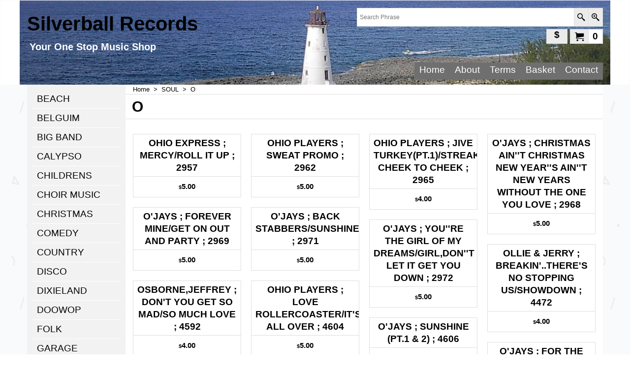

--- FILE ---
content_type: text/html
request_url: https://silverballrecords.com/contents/en-uk/d471_O.html
body_size: 14148
content:
<!doctype html>
<html xmlns:sf lang="en-uk" dir="ltr">
<head prefix="og: http://ogp.me/ns#">
<meta http-equiv="Content-Type" content="text/html; charset=utf-8" />
<meta http-equiv="X-UA-Compatible" content="IE=10" />
<meta name="viewport" content="width=device-width, initial-scale=1.0, maximum-scale=1.0" />
<title>O </title>
<meta name="description" content=" Our company specializes in 45 RPM Records from the 50s - 90s. Most types of music. All records are played partially for an accurate grade. We have over 90,000 45s in stock, so if you do not see it listed, please call or email us. We may have it, and the catalog is updated often and the sold records are deleted. Thanks for shopping with Silverball.             Email Address: silverballwiz@aol.com  Phone Number: (919)965-8370  Mailing Address: 487 Herring Road - Princeton, NC 27569" />
<meta name="keywords" content="music, 45 RPM, Oldies, NC, Record Collecting, Jukeboxes, Pinball, Arcade, Soul, Country, Mail Order, Phonograph, catalog, One stop shop, Beatles, Elvis, arcade game, video arcade, pinball machine, pinball repair, video game rental, Silverball Amusements, Silverball Records, pinball, home entertainment, amusement machines, home gameroom, amusement sales, company picnics, birthday parties, coin operated games, Silverball Wizard, Pinball Wizard, home game sales, arcade rentals, home game sales, LPs, CDs, Rare Records, Used Music, Out of Print Music, Record Store, Record Shop, Buy 45 RPM Records" />
<meta http-equiv="expires" content="0" />
<meta name="generator" content="ShopFactory V11 www.shopfactory.com" />
<meta name="author" content="Silverball Amusements and Records" />
<link rel="next" href="d471_O_01.html" />
<script type="text/javascript">
/*<![CDATA[*/
function getARMID(key,getOnly){
if(getOnly){return (document.cookie.match('(?:^|;)\\s*'+key+'=([^;]*)') || ['',''])[1];}
var isNew=false,id=location.search.match('[\&\?]'+key+'=([^&]*)');
if(id){
id=id[1];
var cookid=(document.cookie.match('(?:^|;)\\s*'+key+'=([^;]*)') || ['',''])[1];
isNew=(id!=cookid);
}
if(isNew){
var date=new Date(2020,12,31);
document.cookie=key+'='+id+'; expires='+date.toGMTString()+'; path='+location.pathname.replace(new RegExp('(?:contents/)?(?:'+document.documentElement.lang+'/)?[^/]*$'),'')+';';
if(typeof(parm)=='undefined')parm={};parm[key]=id;
}
return {'id':id,'new':isNew};
}
var aid=getARMID('aid');
if(aid['id']&&aid['new']){idimg=new Image();idimg.src='//santu.com/webshop/aid_tracker.cgi?aid='+aid['id'];}
/*]]>*/
</script>
<link rel="stylesheet" type="text/css" href="//fonts.googleapis.com/css?family=Open+Sans:400,300,300italic,400italic,600,600italic,700,700italic" />
<style type="text/css">
@import "../styles/website.css?lmd=44265.728866";
@import "../styles/pr_sfx-pin-zal_1.css?lmd=44265.738738";
@import "../styles/pa_sfx-content_1.css?lmd=44265.728866";
@import "../styles/index1.css?lmd=44265.728866";
@import "../styles/index2.css?lmd=44265.728866";
@import "../styles/global.css?lmd=44265.738738";
</style>
<link href="../styles/global-responsive.css?lmd=44265.738738" rel="stylesheet" type="text/css" id="global-responsive-css" />
<link href="../../shared_files/icomoon/style.css" rel="stylesheet">
<style type="text/css" id="sf-load-css"></style>
<!-- Require IcoMoon --><script type="text/javascript" charset="utf-8" src="../loader.js?lmd=44265.738194"></script>
<script id="__sfLoadJQuery" src="../../shared_files/jquery-1.11.1.min.js" type="text/javascript"></script>
<script type="text/javascript" src="../../shared_files/jquery.sidr.min.js" defer="true"></script>
<script type="text/javascript" charset="utf-8" src="../sf.js?lmd=44265.740972"></script>
<script type="text/javascript" src="../net.js"></script>
<link rel="stylesheet" type="text/css" href="../../shared_files/flickity.min.css" />
<script type="text/javascript" src="../../shared_files/flickity.pkgd.min.js" defer="true"></script>
<script type="text/javascript" src="../../shared_files/jquery.zoom.min.js" defer="true"></script>
<script type="text/javascript" src="../../shared_files/echo.js"></script>
<script type="text/javascript"><!--
var hasProducts=true;
var pgid='D471',pgidx=tf.wm.jfile(location.href).replace(/\#.*$/,'');
//<!--BEGIN_C78E91C8-61BA-447e-B459-F6FE529C7724-->
var LMD='44265.729167';
//<!--END_C78E91C8-61BA-447e-B459-F6FE529C7724-->
var _sfProductsInPage=[];
// -->
</script>
</head>
<body class="GC41 ThemeVersion-11">
<a name="top"></a>
<iframe name="extra" id="extra" src="../extra.html" width="5" height="5" frameborder="0" border="0" unselectable="on" style="position:absolute;z-index:0;overflow:hidden;left:50%;top:50%;display:none;width:5px;height:5px;" allowtransparency="true"></iframe>
<div class="GC39 header mobile">
<div class="utils group">
<menu>
<a href="../../index.html" class="GC39 SiteHeading">Silverball Records</a>
<div id="util_group">
<li id="util_menu" class="sf-button sf-corner"><a id="sidemap-button" href="#Sidemap" title="Menu"><i class="icon-menu7"></i><span>Menu</span></a></li>
<script type="text/javascript">
var idTimeoutMobileSearchHideBox=-1;
function mobileSearch(el){
clearTimeout(idTimeoutMobileSearchHideBox);
if(!el)return;
if(el.id=='phrase'){idTimeoutMobileSearchHideBox=setTimeout(mobileSearchHideBox,500);return;}
if(tf.content.document.search)tf.content.document.search.phrase.value=tf.content.document.mobile_search.phrase.value;
tf.utils.search_all();
}
function mobileSearchShowBox(){
jQuery('#util_searchbox').show();
jQuery('#phrase').get(0).focus();
}
function mobileSearchHideBox(){
jQuery('#util_searchbox').hide();
}
</script>
<li id="util_search" class="sf-button sf-corner"><a href="#" title="Find" onclick="mobileSearchShowBox();return false;"><i class="icon-search2">&nbsp;</i><span>Find</span></a></li>
<li id="mobile_SwitchCurrency" class="sf-button sf-corner">
<a href="#" class="SwitchCurrencyLink" title="Pick your currency">
<i class="currencySymbol"></i>
<script type="text/javascript">
function mobile_SwitchCurrencyLink_ShowSymbol() {
if (!tf.bskLoaded) setTimeout(mobile_SwitchCurrencyLink_ShowSymbol, 500);
jQuery('#mobile_SwitchCurrency .currencySymbol').html(tf.currentCurrency.abbrev);
}
mobile_SwitchCurrencyLink_ShowSymbol();
</script>
</a>
</li>
<li id="mobile_cart" class="sf-button sf-corner">
<a href="#" title="My cart" onclick="location=tf.wm.url('basket.html','-',true);return false;"><i class="icon-cart"></i> <span class="MiniCartTotalItemsQuantity_Mobile" id="MiniCartTotalItemsQuantity_Mobile">0</span></a>
</li>
</div>
</menu>
<div id="util_searchbox" class="sf-corner">
<form id="mobile_search" name="mobile_search" action="javascript:mobileSearch(this);">
<input type="search" id="phrase" name="phrase" value="" onblur="mobileSearch(this);return true;" />
<li id="util_searchbox_search" class="sf-button sf-corner"><a href="#" title="Find" onmousedown="mobileSearch(this);return true;"><i class="icon-search2">&nbsp;</i></a></li>
</form>
</div>
</div>
</div>
<script type="text/javascript">
$(document).ready(function(){
if (!tf.isInSF() && !tf.isInDesigner()) $('.gallery-box a').removeAttr('onclick');
if (tf.isInSF()) {
window.Flickity.prototype._dragPointerDown= function( event, pointer ) {
this.pointerDownPoint = Unipointer.getPointerPoint( pointer );
}
}
//topbar
var $galleryTopbar = null, galleryTopbarRowItems = 0;
function SetGalleryTopbar() {
if ($galleryTopbar) $galleryTopbar.flickity('destroy');
$galleryTopbar = null;
$galleryTopbar = $('.TopBar:visible .gallery-box').flickity({
cellAlign: 'left',
freeScroll: true,
contain: true,
setGallerySize: false,
prevNextButtons: false,
pageDots: false,
imagesLoaded: true
});
$galleryTopbar.flickity('resize');
}
//banner
if ($('.Banner .BannerImage').length > 1) {
var $gallery = $('.Banner .gallery-box').flickity({
wrapAround: true,
autoPlay: 5000,
draggable: true,
freeScroll: false,
setGallerySize: false,
prevNextButtons: false,
pageDots: false
});
$gallery.flickity('resize');
$('.Banner .BannerImage').each(function(i, item){
var clsname = i == 0 ? "button selected" : "button";
$('.Banner .gallery-buttons').append('<span class="'+clsname+'">&nbsp;</span>');
});
// Flickity instance
var flkty = $gallery.data('flickity');
var $cellButtonGroup = $('.Banner .gallery-buttons');
var $cellButtons = $cellButtonGroup.find('.button');
// update selected cellButtons
$gallery.on( 'cellSelect', function() {
$cellButtons.filter('.selected').removeClass('selected');
$cellButtons.eq( flkty.selectedIndex ).addClass('selected');
});
// select cell on button click
$cellButtonGroup.on( 'click', '.button', function() {
var index = $(this).index();
$gallery.flickity( 'select', index );
});
}
//top
var $gallery1 = null, gallery1RowItems = 3;
function SetGallery1() {
$gallery1 = $('.PageLinkBoxWrapper .gallery-box').flickity({
cellAlign: 'left',
wrapAround: true,
freeScroll: true,
setGallerySize: false,
prevNextButtons: false,
pageDots: false
});
$gallery1.flickity('resize');
$('.PageLinkBoxWrapper .gallery-action').removeClass('hide');
}
$('.PageLinkBoxWrapper .icon-arrow-left3').on( 'click', function() {
$gallery1.flickity('previous');
if ($(window).width() > 619) {
for (var n = 1; n < gallery1RowItems; n++) {
$gallery1.flickity('previous');
}
}
});
$('.PageLinkBoxWrapper .icon-arrow-right3').on( 'click', function() {
$gallery1.flickity('next');
if ($(window).width() > 619) {
for (var n = 1; n < gallery1RowItems; n++) {
$gallery1.flickity('next');
}
}
});
if ($(window).width() > 619) {
if ($('.PageLinkBoxWrapper .PageLinkBoxItem').length > gallery1RowItems)  SetGallery1();
}
else {
if ($('.PageLinkBoxWrapper .PageLinkBoxItem').length > 1) SetGallery1();
}
//bottom
var $gallery2 = null, gallery2RowItems = 4;
function SetGallery2() {
$gallery2 = $('.BannerBottomWrapper .gallery-box').flickity({
cellAlign: 'left',
wrapAround: true,
freeScroll: true,
setGallerySize: false,
prevNextButtons: false,
pageDots: false
});
$gallery2.flickity('resize');
$('.BannerBottomWrapper .gallery-action').removeClass('hide');
}
$('.BannerBottomWrapper .icon-arrow-left3').on( 'click', function() {
$gallery2.flickity('previous');
if ($(window).width() > 619) {
for (var n = 1; n < gallery2RowItems; n++) {
$gallery2.flickity('previous');
}
}
});
$('.BannerBottomWrapper .icon-arrow-right3').on( 'click', function() {
$gallery2.flickity('next');
if ($(window).width() > 619) {
for (var n = 1; n < gallery2RowItems; n++) {
$gallery2.flickity('next');
}
}
});
if ($(window).width() > 619) {
if ($('.BannerBottomWrapper .BannerBottomItem').length > gallery2RowItems)  SetGallery2();
}
else {
if ($('.BannerBottomWrapper .BannerBottomItem').length > 1) SetGallery2();
}
//resize
$(window).resize(function(){
if ($(window).width() > 619) {
if ($gallery1 != null && $('.PageLinkBoxWrapper .PageLinkBoxItem').length <= gallery1RowItems)  {
$('.PageLinkBoxWrapper .gallery-action').addClass('hide');
$gallery1.flickity('destroy');
$gallery1 = null;
}
if ($gallery2 != null && $('.BannerBottomWrapper .BannerBottomItem').length <= gallery2RowItems) {
$('.BannerBottomWrapper .gallery-action').addClass('hide');
$gallery2.flickity('destroy');
$gallery2 = null;
}
}
else {
if ($gallery1 == null && $('.PageLinkBoxWrapper .PageLinkBoxItem').length > 1)  SetGallery1();
if ($gallery2 == null && $('.BannerBottomWrapper .BannerBottomItem').length > 1)  SetGallery2();
}
if (tf.isMobile && $('.header.mobile > .TopBar').length == 0) {
if ($galleryTopbar) $galleryTopbar.flickity('destroy');
$galleryTopbar = null;
$('#WebSite .TopBar').clone(true).attr('id', $('#WebSite .TopBar').attr('id')+'Clone').prependTo('.header.mobile');
(function waitForMobileUtils() {
if (!tf.utils || !tf.utils.showMobileUtils) { setTimeout(waitForMobileUtils, 200); return; }
tf.utils.showMobileUtils();
})();
}
else if (!tf.isMobile) {
if ($galleryTopbar) $galleryTopbar.flickity('destroy');
$galleryTopbar = null;
$('.header.mobile > .TopBar').remove();
}
galleryTopbarRowItems = 0;
$('.TopBar:visible .CustomNavBox').each(function(){ galleryTopbarRowItems += $(this).outerWidth(true); })
if ($galleryTopbar != null && $('.TopBar:visible .gallery-box').width() >= galleryTopbarRowItems) {
$galleryTopbar.flickity('destroy');
$galleryTopbar = null;
}
else if ($('.TopBar:visible .gallery-box').width() < galleryTopbarRowItems) SetGalleryTopbar();
});
$(window).trigger('resize');
});
</script>
<style>
@media all and (max-width:767px){
#PageContainer11{width:100% !important; float:left !important;}
}
</style>
<div id="WebSite" class="GC38">
<div id="WebSiteHeader" class="GC39 LayoutObject">
<div id="WebSiteHeaderInner" class="WebSiteHeaderInner">
<div id="TopBar" class="GC89 TopBar">
<div id="TopBarDesign" class="GC89 TopBarDesign"></div>
</div>
<div id="DesignImage1">
<div class="header-mid-bar">
<div class="header-left">
<div id="CompanyImage" class="smaller">
<a href="../../index.html" title="">
</a>
</div>
<a href="../../index.html" id="SiteHeadingContainer">
<h1 id="SiteHeading" class="GC18 SiteHeading">Silverball Records</h1>
</a>
<h2 id="SiteSlogan" class="GC42">Your One Stop Music Shop</h2>
</div>
<div class="header-right">
<div id="Search" class="GC48">
<form name="search">
<input class="GC22 SearchTextField" type="text" id="phrase" name="phrase" size="12" maxlength="40" placeholder="Search Phrase" />
<a class="GC48 icon-search2 SearchButton" title="Find" href="#"></a>
<a class="GC48 icon-zoom-in2 SearchButton SearchButtonAdvanced" title="Advanced Search" href="#"></a>
</form>
</div>
<div class="new-elements">
<div id="MiniCart" class="GC22" style="display:none;">
<div id="MiniCartTotal" class="MiniCartTotal">
<a href="#" class="MiniCartLink MiniCartInner" title="My cart">
<i class="GC14 sf-corner icon-cart MiniCartDesignImage1"></i>
<span class="GC14 MiniCartTotalItemsQuantity sf-corner">0</span><!--
<span class="MiniCartTotalAmount"></span>
<span class="MiniCartTotalSummary"></span>
<span class="MiniCartTotalItemsQuantity"></span>
<span class="MiniCartTotalTotalText"></span>
<span class="MiniCartTotalPlusExpenses"></span>
<span class="MiniCartTotalPlusExpensesText"></span>
<span class="MiniCartTotalList"></span>
-->
</a>
</div>
</div>
<div id="SwitchCurrency">
<a href="#" class="SwitchCurrencyLink" title="Pick your currency">
<i id="currencySymbol" class="GC14 currencySymbol"></i>
<script type="text/javascript">
function SwitchCurrencyLink_ShowSymbol() {
if (!tf.bskLoaded) setTimeout(SwitchCurrencyLink_ShowSymbol, 500);
$('.SwitchCurrencyLink #currencySymbol').html(tf.currentCurrency.abbrev);
}
SwitchCurrencyLink_ShowSymbol();
</script>
</a>
</div>
</div>
</div>
</div>
<div id="Index1-spacer">
<div id="Index1" class="GC2 Index1">
<script src="../../shared_files/jquery.menu-aim.js" defer="true"></script>
<script src="../../shared_files/jquery.megamenu.js" defer="true"></script>
<script type="text/javascript">
$(function(){
$('.Index1').on('load', function(){
var idxNum = $(this).attr('class').replace(/.*Index(\d+).*/,'$1');
var GCNum = [
{'top':'GC28', 'tophover':'GC29', 'sub':'GC30', 'subhover':'GC31'},
{'top':'GC32', 'tophover':'GC33', 'sub':'GC34', 'subhover':'GC35'}
][idxNum-1];
$('.idx'+idxNum+'Submenu').empty();
var $branch = $('[id^=idx][id$='+tf.pgid+'] + ul', $(this)).clone(true, true);
if ($branch.length > 0) {
var $subpageNavigation = $('#idxSubpageNavigationAlt');
if ($subpageNavigation.length == 0) {
$subpageNavigation = $('#idxSubpageNavigation');
if ($subpageNavigation.length == 0) $subpageNavigation = $('<div id="idxSubpageNavigation"></div>');
var placed = false, $placement = $('.PageTitle');
if ($placement.length > 0) {
$placement.after($subpageNavigation);
if ($('.PageImage ~ .PageTitle + #idxSubpageNavigation').length == 1) $('.PageImage').insertAfter('#idxSubpageNavigation');
placed = true;
}
if (!placed) {
var selectors = ['.PageIntroduction', '.PageDescription'];
for (var n = 0; n < selectors.length; n++) {
$placement = $(selectors[n]);
if ($placement.length > 0) {
$placement.before($subpageNavigation);
if ($('.PageImage ~ #idxSubpageNavigation + '+selectors[n]).length == 1) $('.PageImage').insertAfter('#idxSubpageNavigation');
placed = true;
break;
}
}
}
if (!placed) {
var selectors = ['#PageContainer1', '#PageContainer11'];
for (var n = 0; n < selectors.length; n++) {
$placement = $(selectors[n]);
if ($placement.length > 0) {
$placement.append($subpageNavigation);
break;
}
}
}
}
$subpageNavigation
.width('auto')
.removeClass('GC28 GC32')
.append('<div class="idx'+idxNum+'Submenu" data-toplevelid="d-33"><i class="icon-spinner2 icon-fa-spin"></i></div>');
$branch.find('> li > ul, i[class*=icon-], li.see-all').remove();
$branch.find('> li')
.on('mouseover', function(){tf.navOvr(this, '', GCNum['subhover']);if(tf.autoText)tf.autoText.localApply(this.parentNode);})
.on('mouseout', function(){tf.navOut(this, '', GCNum['sub']);if(tf.autoText)tf.autoText.localApply(this.parentNode);})
.addClass('idx'+idxNum+'Sub')
.find('> a')
.on('mouseover', function(){tf.navOvr(this, '', '');})
.on('mouseout', function(){tf.navOut(this, '', '');})
.addClass('idx'+idxNum+'Sub')
;
var mh = 0;
$branch.find('> li > a > img').each(function(){
var hasImg = !!$(this).attr('src');
if (!hasImg) $(this).hide();
mh = Math.max(mh, $(this).height() || $(this).css('max-height') || parseFloat($(this).attr('height')));
});
var prop = (mh ? 'height:'+mh+'px;' : '');
$branch.find('> li > a').each(function(){
if ($(this).find('> img').length > 0) $(this).find('> img').wrap('<div class="SubPageNavigationImageContainer" style="'+prop+'"></div>');
else $(this).prepend('<div class="SubPageNavigationImageContainer"><span></span></div>');
$(this).addClass('SubPageNavigationBox').find('> span').addClass('SubPageNavigationTitle').wrap('<div class="SubPageNavigationTitleContainer"></div>');
});
$('.idx'+idxNum+'Submenu').empty().append($branch);
$(window).on('load resize', function () {
var $container = $('.idx'+idxNum+'Submenu > ul'), $items = $('li', $container);
var outerSpace = $items.outerWidth(true) - $items.width();
var maxAvailableWidth = $container.css('width','auto').width();
var maxColumns = 8, itemMaxWidth = 260, w = 0;
for (var n = 1; n <= maxColumns; n++) {
w = parseInt((maxAvailableWidth / n) - outerSpace);
if (w <= itemMaxWidth) break;
}
$items.width(w);
$container.width((w + outerSpace) * Math.min(n, $items.length));
if(tf.echo)tf.echo.render();
});
$(window).trigger('resize');
}
$('img', $(this)).remove();
$('> ul[class*=idx]', $(this))
.sfMegaMenu({
'submenuDirection':'below',
'layout':'base',
'showImages':false,
'iconOpenRight':'icon-arrow-right3',
'iconOpenDown':'icon-arrow-down3',
'iconNoImage':'icon-image',
'iconPin':'icon-pushpin',
'idxNum':idxNum,
'onLoad':function() {
var $idxSlider = $('#Index1 > .idx1List');
$('> li', $idxSlider).last().clone().appendTo($idxSlider).children().remove();
function setIdxSlider() {
$idxSlider.parent().width('100%').css('float','none');
$idxSlider
.on('cellSelect', function(){
var flkty = $(this).data('flickity');
if (flkty) {
if (flkty.selectedIndex == $(this).data('selectedIndex')) return;
if ($(this).data('translateX') == $('.flickity-slider', this).css('transform')) {
if (flkty.selectedIndex > $(this).data('selectedIndex')) flkty.selectedIndex = $(this).data('selectedIndex');
else if (flkty.selectedIndex < $(this).data('selectedIndex')) flkty.selectedIndex--;
}
$(this).data({'selectedIndex':flkty.selectedIndex, 'translateX':$('.flickity-slider', this).css('transform')});
}
})
.on('settle', function(){
var $last = $('.flickity-slider > li', this).last(), shifted = $('.flickity-slider', this).css('transform').match(/matrix\((.+)\)/) || $('.flickity-slider', this).css('transform').match(/matrix3d\((.+)\)/), shiftedpx = 0;
if (shifted && shifted.length > 1) shiftedpx = parseFloat((shifted[1].split(', ')[12]) || (shifted[1].split(', ')[4]));
if (parseFloat($last.css('left')) + $last.outerWidth(true) <= $('.flickity-slider', this).width() + Math.abs(shiftedpx)) $('.next', this).attr('disabled', 'disabled');
else $('.next', this).removeAttr('disabled');
})
.flickity({
cellAlign: 'left',
contain: true,
wrapAround: false,
autoPlay: false,
draggable: true,
freeScroll: true,
setGallerySize: false,
prevNextButtons: true,
pageDots: false,
percentPosition: false
})
.flickity('resize')
.find('.flickity-viewport')
.find('.flickity-slider').addClass('idx1List')
.end()
.parentsUntil('[id^=WebSite]').each(function(){
var zIndex = $(this).css('z-index');
if (zIndex == 'auto' || parseInt(zIndex) <= 0) $(this).css('z-index', idxNum == 2 ? 1000 : 1001);
})
;
}
function unsetIdxSlider() {
if ($idxSlider.hasClass('flickity-enabled')) {
$idxSlider
.flickity('destroy')
;
}
$idxSlider.parent().css({'float':''});
}
$(window).on('resize', function () {
unsetIdxSlider(); $idxSlider.parent().css({'width':'', 'float':'none'});
if ($('#WebSite').width() > 619) {
var w = 0, wContainer = ($idxSlider.parent().outerWidth(true)||$idxSlider.outerWidth(true))+1;
$('> li, .flickity-slider > li', $idxSlider).each(function(){ w += $(this).outerWidth(true); $(this).css('height',''); if($(this).outerHeight()>0)$(this).outerHeight($(this).outerHeight()); });
if (w-1 > wContainer) {
setIdxSlider();
$idxSlider.flickity('resize');
setTimeout(function(){$idxSlider.flickity('reposition');}, 200);
}
else if (w < wContainer) unsetIdxSlider();
}
});
$(window).trigger('resize');
}
})
.parent().find('.idx1List > li > a > span').addClass('vcenter');
});
});
</script>
<script type="text/javascript">equalHeightClass.push('SubPageNavigationImageContainer');</script>
<script type="text/javascript">equalHeightClass.push('SubPageNavigationTitleContainer');</script>
<script type="text/javascript">equalHeightClass.push('SubPageNavigationBox');</script>
<!--
Version tag, please don't remove
$Revision: 35523 $
$HeadURL: svn://3d3-p432/ShopFactory/branches/V11_20/bin/SFXTemplates/Index/Horizontal/SFX-BASE_1/toplevel.html $
-->
<i class="icon-spinner2 icon-fa-spin"></i>
<script type="text/javascript">
jQuery(document).ready(function(){
jQuery('.Index1').load(tf.wm.url('d-34.html','-',true)+' ',function(){
if(tf.isEntryPage){
jQuery('.Index1 a[href]').not('a[href^=http]').each(function(){
if(this.id.match(/D-2$/)) this.href=tf.wm.url((tf.lang==tf.baseLang?'../../':'../../'+tf.lang+'/')+this.href.replace(/.*\//,''),'-');
else this.href=tf.wm.url(this.href.replace(/.*\//,''),'-',true);
});
jQuery('.Index1 a img[src]').each(function(){jQuery(this).attr('src', jQuery(this).attr('src').replace(/\.\.\/media\//g,(tf.lang!=tf.baseLang?'../':'')+'contents/media/'));if(jQuery(this).data('echo'))jQuery(this).attr('data-echo', jQuery(this).data('echo').replace(/\.\.\/media\//g,(tf.lang!=tf.baseLang?'../':'')+'contents/media/'));});
} else {
jQuery('.Index1 a[href]').not('a[href^=http]').each(function(){
if(this.id.match(/D-2$/)) {
this.href=tf.wm.url((tf.lang==tf.baseLang?'../../':'../../'+tf.lang+'/')+this.href.replace(/.*\//,''),'-');
}
});
}
jQuery('.Index1').trigger('load');
});
jQuery('#CompanyImage a[href], .CompanyImage a[href]').not('a[href^=http]').each(function(){
var href = this.href.replace(/.*\//,'');
if(tf.isEntryPage) this.href=tf.wm.url((tf.lang==tf.baseLang?'../../':'../../'+tf.lang+'/')+href,'-');
else this.href=tf.wm.url((tf.lang==tf.baseLang?'../../':'../../'+tf.lang+'/')+href,'-');
});
});
</script>
</div><div id="idx1Sentinel"></div>
</div>
</div>
<div class="clear"></div>
</div>
</div>
<div id="WebSiteContent" class="GC1">
<div id="SideBar_L" class="GC32 EqualHeight">
<div id="idxSubpageNavigation" class="GC32"><!--
Version tag, please don't remove
$Revision: 33318 $
$HeadURL: svn://3d3-p432/ShopFactory/branches/V11_20/bin/SFXTemplates/Index/Horizontal/SFX-BASE_1/sublevels.html $-->
<script src="../../shared_files/jquery.menu-aim.js" defer="true"></script>
<script src="../../shared_files/jquery.megamenu.js" defer="true"></script>
<div class="Index2" id="Index2" data-deptid="d-33"><i class="icon-spinner2 icon-fa-spin"></i></div>
<div class="idx2Submenu" data-toplevelid="d-33" data-branchid="D471" data-folding="false"><i class="icon-spinner2 icon-fa-spin"></i></div>
<script type="text/javascript">
$(function(){
var idxNum = 2;
var GCNum = [
{'top':'GC28', 'tophover':'GC29', 'sub':'GC30', 'subhover':'GC31'},
{'top':'GC32', 'tophover':'GC33', 'sub':'GC34', 'subhover':'GC35'}
][idxNum-1];
$('.Index2').insertBefore($('.Index2').parent());
$('.Index2').load(tf.wm.url($('.Index2').data('deptid')+'.html','-',true), function() {
$('.Index2 #idx2D-2').parent('li').remove();
$('.idx'+idxNum+'Submenu').empty();
var $branch = $('[id^=idx][id$='+tf.pgid+'] + ul', $(this)).clone(true, true);
if ($branch.length > 0) {
var $subpageNavigation = $('#idxSubpageNavigationAlt');
if ($subpageNavigation.length == 0) {
$subpageNavigation = $('#idxSubpageNavigation');
if ($subpageNavigation.length == 0) $subpageNavigation = $('<div id="idxSubpageNavigation"></div>');
var placed = false, $placement = $('.PageTitle');
if ($placement.length > 0) {
$placement.after($subpageNavigation);
if ($('.PageImage ~ .PageTitle + #idxSubpageNavigation').length == 1) $('.PageImage').insertAfter('#idxSubpageNavigation');
placed = true;
}
if (!placed) {
var selectors = ['.PageIntroduction', '.PageDescription'];
for (var n = 0; n < selectors.length; n++) {
$placement = $(selectors[n]);
if ($placement.length > 0) {
$placement.before($subpageNavigation);
if ($('.PageImage ~ #idxSubpageNavigation + '+selectors[n]).length == 1) $('.PageImage').insertAfter('#idxSubpageNavigation');
placed = true;
break;
}
}
}
if (!placed) {
var selectors = ['#PageContainer1', '#PageContainer11'];
for (var n = 0; n < selectors.length; n++) {
$placement = $(selectors[n]);
if ($placement.length > 0) {
$placement.append($subpageNavigation);
break;
}
}
}
}
$subpageNavigation.width('auto').attr('class', $subpageNavigation.attr('class').replace(GCNum['top'], ''));
$branch.find('> li > ul, i[class*=icon-], li.see-all').remove();
$branch.find('> li')
.on('mouseover', function(){tf.navOvr(this, '', GCNum['subhover']);if(tf.autoText)tf.autoText.localApply(this.parentNode);})
.on('mouseout', function(){tf.navOut(this, '', GCNum['sub']);if(tf.autoText)tf.autoText.localApply(this.parentNode);})
.addClass('idx'+idxNum+'Sub')
.find('> a')
.on('mouseover', function(){tf.navOvr(this, '', '');})
.on('mouseout', function(){tf.navOut(this, '', '');})
.addClass('idx'+idxNum+'Sub')
;
var mh = 0;
$branch.find('> li > a > img').each(function(){
var hasImg = !!$(this).attr('src');
if (!hasImg) $(this).hide();
mh = Math.max(mh, $(this).height() || $(this).css('max-height') || parseFloat($(this).attr('height')));
});
var prop = (mh ? 'height:'+mh+'px;' : '');
$branch.find('> li > a').each(function(){
if ($(this).find('> img').length > 0) $(this).find('> img').wrap('<div class="SubPageNavigationImageContainer" style="'+prop+'"></div>');
else $(this).prepend('<div class="SubPageNavigationImageContainer"><span></span></div>');
$(this).addClass('SubPageNavigationBox').find('> span').addClass('SubPageNavigationTitle').wrap('<div class="SubPageNavigationTitleContainer"></div>');
});
$('.idx'+idxNum+'Submenu').empty().append($branch);
$(window).on('load resize', function () {
var $container = $('.idx'+idxNum+'Submenu > ul'), $items = $('li', $container);
var outerSpace = $items.outerWidth(true) - $items.width();
var maxAvailableWidth = $container.css('width','auto').width();
var maxColumns = 8, itemMaxWidth = 260, w = 0;
for (var n = 1; n <= maxColumns; n++) {
w = parseInt((maxAvailableWidth / n) - outerSpace);
if (w <= itemMaxWidth) break;
}
$items.width(w);
$container.width((w + outerSpace) * Math.min(n, $items.length));
if(tf.echo)tf.echo.render();
});
$(window).trigger('resize');
}
$('img', $(this)).remove();
$('> ul[class*=idx]', $(this))
.sfMegaMenu({
'submenuDirection':'right',
'layout':'base',
'showImages':false,
'iconOpenRight':'icon-arrow-right3',
'iconOpenDown':'icon-arrow-down3',
'iconNoImage':'icon-image',
'iconPin':'icon-pushpin',
'idxNum':idxNum
})
.find('> li > a > span').addClass('vcenter');
});
});
</script>
<script type="text/javascript">equalHeightClass.push('SubPageNavigationImageContainer');</script>
<script type="text/javascript">equalHeightClass.push('SubPageNavigationTitleContainer');</script>
<script type="text/javascript">equalHeightClass.push('SubPageNavigationBox');</script>
<!--
Version tag, please don't remove
$Revision: 35310 $
$HeadURL: svn://3d3-p432/ShopFactory/branches/V11_20/bin/SFXTemplates/Index/Vertical/SFX-BASE_1/sublevels.html $--></div>
</div>
<div id="Content" class="GC22 ContentBody EqualHeight">
<div class="GC6 Breadcrumbs" ID="Breadcrumbs-D471">
<div class="BreadcrumbsTrail">
<nobr>
<a href="../../index.html" title="Home ">
<span>Home </span>
&nbsp;&gt;&nbsp;
</a>
</nobr>
<nobr>
<a href="d456_SOUL.html" title="SOUL">
<span>SOUL</span>
&nbsp;&gt;&nbsp;
</a>
</nobr>
<nobr><span>O</span></nobr>
</div>
</div>
<h1 class="GC23 PageTitle" ID="PageTitle-D471">O</h1>
<div id="PageContainer11" class="EqualHeight_PageContainer11">
<div id="PageContainer10">
<!-- Page elements are kept in this div so the if statement above may
make room for PageLinkBox -->
<div id="PageContainer1">
</div>
</div>
<script type="text/javascript">tf.lastpage=tf.wm?tf.wm.jfile(location.href):'';tf.nametag.add('lastpage',tf.lastpage);tf.lastdeptpage=tf.wm?tf.wm.jfile(location.href):'';tf.nametag.add('lastdeptpage',tf.lastdeptpage);</script>
<script type="text/javascript">
/*<![CDATA[*/
function mfw(){var a='<div style="line-height:0.01em;height:0;overflow-y:hidden;">';for(var n=0;n<20;n++)a+='&lt;!-- MakeFullWidth'+n+' --&gt;';a+='</div>';dw(a);}
var jsloaded=false,opt=[];
function add_opt(id,name,title,type,opttype,combine){opt[opt.length]=[id,name,title,type,opttype,combine];}
var timedDiscountsExist=false;
var sfAddRef=[];
function getAddDiv(){return gl('sfLightBox');}
function sfAddPop(name,isLang){if(!isInSF()&&tf.utils){if(!name)name='pconfirm'; sfAddRef=[];tf.utils.showPopup(tf.wm.url(name+'.html',tf.lmd[name],isLang),630,190,true,false,true,'AddToBasket');}}
function sfAddUnpop(){if(tf.utils)tf.utils.sfMediaBox.closeBox();}
var bpriceArr=[],ppriceArr=[],weightArr=[],crFFldArr=[],ppriceCrossPromotionArr=[],bpriceCrossPromotionArr=[];
function ppriceDsp(n){var cc=tf.currentCurrency,dd=cc.decimal_places,cm=cc.multiplier,sm=tf.shopCurrency.multiplier,dec=Math.pow(10,dd),s=''+(Math.round((n*cm/sm)*dec)/dec),dp=s.indexOf('.');if(dp==-1)dp=s.length;else dp++;s+=(s.indexOf('.')==-1&&dd>0?'.':'')+'00000'.substr(0,dd-(s.length-dp));return s;}
function ppriceDscPct(dsc,prc){dsc=ppriceDsp(prc-(prc*dsc/100));return dsc;}
function dBasePrice2(Id,arr,w){if(!arr)return;if(!w)w=window;arr=arr.split(core.str_sep1);if(w.document.getElementById('ProductBasePrice-'+Id)){var bpriceHTML=core.bprice([Id,arr[4],arr[5],arr[6],arr[2]]);if(bpriceHTML!='')w.document.getElementById('ProductBasePrice-'+Id).innerHTML=bpriceHTML;}}
/*]]>*/
</script>
<style type="text/css">
.ProductImageContainer{position:relative;text-align:center;}
.ProductImageCaption{clear:both;}
.ProductImage,.ProductImage a{position:relative;}
.ProductImage a{display:block;}
.ProductImage a img{display:block;margin:0 auto;}
.ThumbnailSliderContainer{position:relative;line-height:100%;float:right;padding:5px 5px 5px 4px;}
.ThumbnailSlider .ThumbnailSliderItem{display:block;background-color:transparent;margin-bottom:5px;text-align:center;}
.ThumbnailSlider [class^=icon] {cursor:pointer;}
.ThumbnailSliderMoreLink{text-decoration:underline;font-weight:bold;}
</style>
<!--[if IE]>
<style>
#ProductLoopInner .item.Product .ProductTitle{margin: 0 0 25px;}
#ProductLoopInner .item.Product .product-test.NoImage .ProductTitle{margin: 0 0 0 !important;}
</style>
<![endif]-->
<form name="productForm" id="ProductLoop">
<!-- Require IcoMoon --><div id="ProductLoopInner">
<div class="GC4 Product item" role="equalheight-in-normalview-activator" itemscope="itemscope" itemtype="http://schema.org/Product" ID="Product-P25221">
<meta itemprop="productID" content="2,957.00" />
<a name="p25221"></a>
<script type="text/javascript">
/*<![CDATA[*/
_sfProductsInPage.push('P25221');
function add_P25221(type,temp){
if(tf.coreLoaded&&tf.wm.pProp('P25221')){
if(tf.core.cthtb)eval(tf.core.cthtb);
if(!temp){
tf.qandi['progressbar']('P25221',true,type==1?'FavoritesButton':'');
}
var b=core.load_add(d,type,'P25221','OHIO EXPRESS ; MERCY/ROLL IT UP ; 2957','0.00','2,957.00','0',0,'TD2,TD3','','','','',opt,isInSF(),s,'1.000',temp);
if(b&&typeof(fillBasketTable)!='undefined')fillBasketTable();
if(!temp){
setTimeout(function(){tf.qandi['progressbar']('P25221',false,type==1?'FavoritesButton':'');},700);
}
return b;
}else{setTimeout('add_P25221();',500);return 0;}
}
/*]]>*/
</script>
<div class="ProductContainer3">
<a href="p25221_OHIO-EXPRESS-;-MERCY_ROLL-IT-UP-;-2957.html" onclick="cancelBuble(event);if(tf.isInDesigner())location=tf.wm.url('p25221_OHIO-EXPRESS-;-MERCY_ROLL-IT-UP-;-2957.html','-',true);else tf.moreHistory.push(tf.pgidx,tf.wm.jfile(this.href),true);return true;" style="display:block;background:url(../media/trans.gif) left center no-repeat;">
<h3 class="GC4 ProductTitle" role="equalheight-in-normalview" itemprop="name" ID="ProductTitle-P25221">OHIO EXPRESS ; MERCY/ROLL IT UP ; 2957</h3>
</a>
</div>
<a href="p25221_OHIO-EXPRESS-;-MERCY_ROLL-IT-UP-;-2957.html" onclick="cancelBuble(event);if(tf.isInDesigner())location=tf.wm.url('p25221_OHIO-EXPRESS-;-MERCY_ROLL-IT-UP-;-2957.html','-',true);else tf.moreHistory.push(tf.pgidx,tf.wm.jfile(this.href),true);return true;" style="display:block;background:url(../media/trans.gif) left center no-repeat;">
</a>
<a href="p25221_OHIO-EXPRESS-;-MERCY_ROLL-IT-UP-;-2957.html" onclick="cancelBuble(event);if(tf.isInDesigner())location=tf.wm.url('p25221_OHIO-EXPRESS-;-MERCY_ROLL-IT-UP-;-2957.html','-',true);else tf.moreHistory.push(tf.pgidx,tf.wm.jfile(this.href),true);return true;" style="display:block;background:url(../media/trans.gif) left center no-repeat;">
</a>
<div class="ProductPriceContainer">
<input type="hidden" name="ProductPriceLayout" />
<div class="GC66 ProductPriceOriginal" ID="ProductPriceOriginal-P25221"></div><div class="GC20 ProductPrice" ID="ProductPrice-P25221"></div><div class="GC56 ProductPriceCalculated" ID="ProductPriceCalculated-P25221"></div><div class="GC55 ProductPriceOtherInformation">
<input type="hidden" name="ProductPriceLayout" />
<div class="ProductIncTaxes" ID="ProductIncTaxes-P25221"></div>
<div class="ProductPriceTax">
<span id="ProductPriceTaxPrice-P25221" class="ProductPriceTaxPrice"></span>
<span id="ProductPriceTaxPriceText-P25221" class="ProductPriceTaxPriceText"></span>
</div>
<div class="ProductPriceOther_ShippingWeightBasePrice">
</div>
</div>
<script type="text/javascript">ppriceArr.push(['P25221','','TD2,TD3','0.000',0]);</script>
</div>
</div>
<div class="GC4 Product item" role="equalheight-in-normalview-activator" itemscope="itemscope" itemtype="http://schema.org/Product" ID="Product-P25222">
<meta itemprop="productID" content="2,962.00" />
<a name="p25222"></a>
<script type="text/javascript">
/*<![CDATA[*/
_sfProductsInPage.push('P25222');
function add_P25222(type,temp){
if(tf.coreLoaded&&tf.wm.pProp('P25222')){
if(tf.core.cthtb)eval(tf.core.cthtb);
if(!temp){
tf.qandi['progressbar']('P25222',true,type==1?'FavoritesButton':'');
}
var b=core.load_add(d,type,'P25222','OHIO PLAYERS ; SWEAT PROMO ; 2962','0.00','2,962.00','0',0,'TD2,TD3','','','','',opt,isInSF(),s,'1.000',temp);
if(b&&typeof(fillBasketTable)!='undefined')fillBasketTable();
if(!temp){
setTimeout(function(){tf.qandi['progressbar']('P25222',false,type==1?'FavoritesButton':'');},700);
}
return b;
}else{setTimeout('add_P25222();',500);return 0;}
}
/*]]>*/
</script>
<div class="ProductContainer3">
<a href="p25222_OHIO-PLAYERS-;-SWEAT-PROMO-;-2962.html" onclick="cancelBuble(event);if(tf.isInDesigner())location=tf.wm.url('p25222_OHIO-PLAYERS-;-SWEAT-PROMO-;-2962.html','-',true);else tf.moreHistory.push(tf.pgidx,tf.wm.jfile(this.href),true);return true;" style="display:block;background:url(../media/trans.gif) left center no-repeat;">
<h3 class="GC4 ProductTitle" role="equalheight-in-normalview" itemprop="name" ID="ProductTitle-P25222">OHIO PLAYERS ; SWEAT PROMO ; 2962</h3>
</a>
</div>
<a href="p25222_OHIO-PLAYERS-;-SWEAT-PROMO-;-2962.html" onclick="cancelBuble(event);if(tf.isInDesigner())location=tf.wm.url('p25222_OHIO-PLAYERS-;-SWEAT-PROMO-;-2962.html','-',true);else tf.moreHistory.push(tf.pgidx,tf.wm.jfile(this.href),true);return true;" style="display:block;background:url(../media/trans.gif) left center no-repeat;">
</a>
<a href="p25222_OHIO-PLAYERS-;-SWEAT-PROMO-;-2962.html" onclick="cancelBuble(event);if(tf.isInDesigner())location=tf.wm.url('p25222_OHIO-PLAYERS-;-SWEAT-PROMO-;-2962.html','-',true);else tf.moreHistory.push(tf.pgidx,tf.wm.jfile(this.href),true);return true;" style="display:block;background:url(../media/trans.gif) left center no-repeat;">
</a>
<div class="ProductPriceContainer">
<input type="hidden" name="ProductPriceLayout" />
<div class="GC66 ProductPriceOriginal" ID="ProductPriceOriginal-P25222"></div><div class="GC20 ProductPrice" ID="ProductPrice-P25222"></div><div class="GC56 ProductPriceCalculated" ID="ProductPriceCalculated-P25222"></div><div class="GC55 ProductPriceOtherInformation">
<input type="hidden" name="ProductPriceLayout" />
<div class="ProductIncTaxes" ID="ProductIncTaxes-P25222"></div>
<div class="ProductPriceTax">
<span id="ProductPriceTaxPrice-P25222" class="ProductPriceTaxPrice"></span>
<span id="ProductPriceTaxPriceText-P25222" class="ProductPriceTaxPriceText"></span>
</div>
<div class="ProductPriceOther_ShippingWeightBasePrice">
</div>
</div>
<script type="text/javascript">ppriceArr.push(['P25222','','TD2,TD3','0.000',0]);</script>
</div>
</div>
<div class="GC4 Product item" role="equalheight-in-normalview-activator" itemscope="itemscope" itemtype="http://schema.org/Product" ID="Product-P25223">
<meta itemprop="productID" content="2,965.00" />
<a name="p25223"></a>
<script type="text/javascript">
/*<![CDATA[*/
_sfProductsInPage.push('P25223');
function add_P25223(type,temp){
if(tf.coreLoaded&&tf.wm.pProp('P25223')){
if(tf.core.cthtb)eval(tf.core.cthtb);
if(!temp){
tf.qandi['progressbar']('P25223',true,type==1?'FavoritesButton':'');
}
var b=core.load_add(d,type,'P25223','OHIO PLAYERS ; JIVE TURKEY(PT.1)/STREAKIN\'\' CHEEK TO CHEEK ; 2965','0.00','2,965.00','0',0,'TD2,TD3','','','','',opt,isInSF(),s,'1.000',temp);
if(b&&typeof(fillBasketTable)!='undefined')fillBasketTable();
if(!temp){
setTimeout(function(){tf.qandi['progressbar']('P25223',false,type==1?'FavoritesButton':'');},700);
}
return b;
}else{setTimeout('add_P25223();',500);return 0;}
}
/*]]>*/
</script>
<div class="ProductContainer3">
<a href="p25223_OHIO-PLAYERS-;-JIVE-TURKEY(PT.1)_STREAKIN''-CHEEK-TO-CHEEK-;-2965.html" onclick="cancelBuble(event);if(tf.isInDesigner())location=tf.wm.url('p25223_OHIO-PLAYERS-;-JIVE-TURKEY(PT.1)_STREAKIN\'\'-CHEEK-TO-CHEEK-;-2965.html','-',true);else tf.moreHistory.push(tf.pgidx,tf.wm.jfile(this.href),true);return true;" style="display:block;background:url(../media/trans.gif) left center no-repeat;">
<h3 class="GC4 ProductTitle" role="equalheight-in-normalview" itemprop="name" ID="ProductTitle-P25223">OHIO PLAYERS ; JIVE TURKEY(PT.1)/STREAKIN'' CHEEK TO CHEEK ; 2965</h3>
</a>
</div>
<a href="p25223_OHIO-PLAYERS-;-JIVE-TURKEY(PT.1)_STREAKIN''-CHEEK-TO-CHEEK-;-2965.html" onclick="cancelBuble(event);if(tf.isInDesigner())location=tf.wm.url('p25223_OHIO-PLAYERS-;-JIVE-TURKEY(PT.1)_STREAKIN\'\'-CHEEK-TO-CHEEK-;-2965.html','-',true);else tf.moreHistory.push(tf.pgidx,tf.wm.jfile(this.href),true);return true;" style="display:block;background:url(../media/trans.gif) left center no-repeat;">
</a>
<a href="p25223_OHIO-PLAYERS-;-JIVE-TURKEY(PT.1)_STREAKIN''-CHEEK-TO-CHEEK-;-2965.html" onclick="cancelBuble(event);if(tf.isInDesigner())location=tf.wm.url('p25223_OHIO-PLAYERS-;-JIVE-TURKEY(PT.1)_STREAKIN\'\'-CHEEK-TO-CHEEK-;-2965.html','-',true);else tf.moreHistory.push(tf.pgidx,tf.wm.jfile(this.href),true);return true;" style="display:block;background:url(../media/trans.gif) left center no-repeat;">
</a>
<div class="ProductPriceContainer">
<input type="hidden" name="ProductPriceLayout" />
<div class="GC66 ProductPriceOriginal" ID="ProductPriceOriginal-P25223"></div><div class="GC20 ProductPrice" ID="ProductPrice-P25223"></div><div class="GC56 ProductPriceCalculated" ID="ProductPriceCalculated-P25223"></div><div class="GC55 ProductPriceOtherInformation">
<input type="hidden" name="ProductPriceLayout" />
<div class="ProductIncTaxes" ID="ProductIncTaxes-P25223"></div>
<div class="ProductPriceTax">
<span id="ProductPriceTaxPrice-P25223" class="ProductPriceTaxPrice"></span>
<span id="ProductPriceTaxPriceText-P25223" class="ProductPriceTaxPriceText"></span>
</div>
<div class="ProductPriceOther_ShippingWeightBasePrice">
</div>
</div>
<script type="text/javascript">ppriceArr.push(['P25223','','TD2,TD3','0.000',0]);</script>
</div>
</div>
<div class="GC4 Product item" role="equalheight-in-normalview-activator" itemscope="itemscope" itemtype="http://schema.org/Product" ID="Product-P25224">
<meta itemprop="productID" content="2,968.00" />
<a name="p25224"></a>
<script type="text/javascript">
/*<![CDATA[*/
_sfProductsInPage.push('P25224');
function add_P25224(type,temp){
if(tf.coreLoaded&&tf.wm.pProp('P25224')){
if(tf.core.cthtb)eval(tf.core.cthtb);
if(!temp){
tf.qandi['progressbar']('P25224',true,type==1?'FavoritesButton':'');
}
var b=core.load_add(d,type,'P25224','O\'JAYS ; CHRISTMAS AIN\'\'T CHRISTMAS NEW YEAR\'\'S AIN\'\'T NEW YEARS WITHOUT THE ONE YOU LOVE ; 2968','0.00','2,968.00','0',0,'TD2,TD3','','','','',opt,isInSF(),s,'1.000',temp);
if(b&&typeof(fillBasketTable)!='undefined')fillBasketTable();
if(!temp){
setTimeout(function(){tf.qandi['progressbar']('P25224',false,type==1?'FavoritesButton':'');},700);
}
return b;
}else{setTimeout('add_P25224();',500);return 0;}
}
/*]]>*/
</script>
<div class="ProductContainer3">
<a href="p25224_O'JAYS-;-CHRISTMAS-AIN''T-CHRISTMAS-NEW-YEAR''S-AIN''T-NEW-YEARS-WITHOUT-THE-ONE-YOU-LOVE-;-2968.html" onclick="cancelBuble(event);if(tf.isInDesigner())location=tf.wm.url('p25224_O\'JAYS-;-CHRISTMAS-AIN\'\'T-CHRISTMAS-NEW-YEAR\'\'S-AIN\'\'T-NEW-YEARS-WITHOUT-THE-ONE-YOU-LOVE-;-2968.html','-',true);else tf.moreHistory.push(tf.pgidx,tf.wm.jfile(this.href),true);return true;" style="display:block;background:url(../media/trans.gif) left center no-repeat;">
<h3 class="GC4 ProductTitle" role="equalheight-in-normalview" itemprop="name" ID="ProductTitle-P25224">O'JAYS ; CHRISTMAS AIN''T CHRISTMAS NEW YEAR''S AIN''T NEW YEARS WITHOUT THE ONE YOU LOVE ; 2968</h3>
</a>
</div>
<a href="p25224_O'JAYS-;-CHRISTMAS-AIN''T-CHRISTMAS-NEW-YEAR''S-AIN''T-NEW-YEARS-WITHOUT-THE-ONE-YOU-LOVE-;-2968.html" onclick="cancelBuble(event);if(tf.isInDesigner())location=tf.wm.url('p25224_O\'JAYS-;-CHRISTMAS-AIN\'\'T-CHRISTMAS-NEW-YEAR\'\'S-AIN\'\'T-NEW-YEARS-WITHOUT-THE-ONE-YOU-LOVE-;-2968.html','-',true);else tf.moreHistory.push(tf.pgidx,tf.wm.jfile(this.href),true);return true;" style="display:block;background:url(../media/trans.gif) left center no-repeat;">
</a>
<a href="p25224_O'JAYS-;-CHRISTMAS-AIN''T-CHRISTMAS-NEW-YEAR''S-AIN''T-NEW-YEARS-WITHOUT-THE-ONE-YOU-LOVE-;-2968.html" onclick="cancelBuble(event);if(tf.isInDesigner())location=tf.wm.url('p25224_O\'JAYS-;-CHRISTMAS-AIN\'\'T-CHRISTMAS-NEW-YEAR\'\'S-AIN\'\'T-NEW-YEARS-WITHOUT-THE-ONE-YOU-LOVE-;-2968.html','-',true);else tf.moreHistory.push(tf.pgidx,tf.wm.jfile(this.href),true);return true;" style="display:block;background:url(../media/trans.gif) left center no-repeat;">
</a>
<div class="ProductPriceContainer">
<input type="hidden" name="ProductPriceLayout" />
<div class="GC66 ProductPriceOriginal" ID="ProductPriceOriginal-P25224"></div><div class="GC20 ProductPrice" ID="ProductPrice-P25224"></div><div class="GC56 ProductPriceCalculated" ID="ProductPriceCalculated-P25224"></div><div class="GC55 ProductPriceOtherInformation">
<input type="hidden" name="ProductPriceLayout" />
<div class="ProductIncTaxes" ID="ProductIncTaxes-P25224"></div>
<div class="ProductPriceTax">
<span id="ProductPriceTaxPrice-P25224" class="ProductPriceTaxPrice"></span>
<span id="ProductPriceTaxPriceText-P25224" class="ProductPriceTaxPriceText"></span>
</div>
<div class="ProductPriceOther_ShippingWeightBasePrice">
</div>
</div>
<script type="text/javascript">ppriceArr.push(['P25224','','TD2,TD3','0.000',0]);</script>
</div>
</div>
<div class="GC4 Product item" role="equalheight-in-normalview-activator" itemscope="itemscope" itemtype="http://schema.org/Product" ID="Product-P25225">
<meta itemprop="productID" content="2,969.00" />
<a name="p25225"></a>
<script type="text/javascript">
/*<![CDATA[*/
_sfProductsInPage.push('P25225');
function add_P25225(type,temp){
if(tf.coreLoaded&&tf.wm.pProp('P25225')){
if(tf.core.cthtb)eval(tf.core.cthtb);
if(!temp){
tf.qandi['progressbar']('P25225',true,type==1?'FavoritesButton':'');
}
var b=core.load_add(d,type,'P25225','O\'JAYS ; FOREVER MINE/GET ON OUT AND PARTY ; 2969','0.00','2,969.00','0',0,'TD2,TD3','','','','',opt,isInSF(),s,'1.000',temp);
if(b&&typeof(fillBasketTable)!='undefined')fillBasketTable();
if(!temp){
setTimeout(function(){tf.qandi['progressbar']('P25225',false,type==1?'FavoritesButton':'');},700);
}
return b;
}else{setTimeout('add_P25225();',500);return 0;}
}
/*]]>*/
</script>
<div class="ProductContainer3">
<a href="p25225_O'JAYS-;-FOREVER-MINE_GET-ON-OUT-AND-PARTY-;-2969.html" onclick="cancelBuble(event);if(tf.isInDesigner())location=tf.wm.url('p25225_O\'JAYS-;-FOREVER-MINE_GET-ON-OUT-AND-PARTY-;-2969.html','-',true);else tf.moreHistory.push(tf.pgidx,tf.wm.jfile(this.href),true);return true;" style="display:block;background:url(../media/trans.gif) left center no-repeat;">
<h3 class="GC4 ProductTitle" role="equalheight-in-normalview" itemprop="name" ID="ProductTitle-P25225">O'JAYS ; FOREVER MINE/GET ON OUT AND PARTY ; 2969</h3>
</a>
</div>
<a href="p25225_O'JAYS-;-FOREVER-MINE_GET-ON-OUT-AND-PARTY-;-2969.html" onclick="cancelBuble(event);if(tf.isInDesigner())location=tf.wm.url('p25225_O\'JAYS-;-FOREVER-MINE_GET-ON-OUT-AND-PARTY-;-2969.html','-',true);else tf.moreHistory.push(tf.pgidx,tf.wm.jfile(this.href),true);return true;" style="display:block;background:url(../media/trans.gif) left center no-repeat;">
</a>
<a href="p25225_O'JAYS-;-FOREVER-MINE_GET-ON-OUT-AND-PARTY-;-2969.html" onclick="cancelBuble(event);if(tf.isInDesigner())location=tf.wm.url('p25225_O\'JAYS-;-FOREVER-MINE_GET-ON-OUT-AND-PARTY-;-2969.html','-',true);else tf.moreHistory.push(tf.pgidx,tf.wm.jfile(this.href),true);return true;" style="display:block;background:url(../media/trans.gif) left center no-repeat;">
</a>
<div class="ProductPriceContainer">
<input type="hidden" name="ProductPriceLayout" />
<div class="GC66 ProductPriceOriginal" ID="ProductPriceOriginal-P25225"></div><div class="GC20 ProductPrice" ID="ProductPrice-P25225"></div><div class="GC56 ProductPriceCalculated" ID="ProductPriceCalculated-P25225"></div><div class="GC55 ProductPriceOtherInformation">
<input type="hidden" name="ProductPriceLayout" />
<div class="ProductIncTaxes" ID="ProductIncTaxes-P25225"></div>
<div class="ProductPriceTax">
<span id="ProductPriceTaxPrice-P25225" class="ProductPriceTaxPrice"></span>
<span id="ProductPriceTaxPriceText-P25225" class="ProductPriceTaxPriceText"></span>
</div>
<div class="ProductPriceOther_ShippingWeightBasePrice">
</div>
</div>
<script type="text/javascript">ppriceArr.push(['P25225','','TD2,TD3','0.000',0]);</script>
</div>
</div>
<div class="GC4 Product item" role="equalheight-in-normalview-activator" itemscope="itemscope" itemtype="http://schema.org/Product" ID="Product-P25226">
<meta itemprop="productID" content="2,971.00" />
<a name="p25226"></a>
<script type="text/javascript">
/*<![CDATA[*/
_sfProductsInPage.push('P25226');
function add_P25226(type,temp){
if(tf.coreLoaded&&tf.wm.pProp('P25226')){
if(tf.core.cthtb)eval(tf.core.cthtb);
if(!temp){
tf.qandi['progressbar']('P25226',true,type==1?'FavoritesButton':'');
}
var b=core.load_add(d,type,'P25226','O\'JAYS ; BACK STABBERS/SUNSHINE ; 2971','0.00','2,971.00','0',0,'TD2,TD3','','','','',opt,isInSF(),s,'1.000',temp);
if(b&&typeof(fillBasketTable)!='undefined')fillBasketTable();
if(!temp){
setTimeout(function(){tf.qandi['progressbar']('P25226',false,type==1?'FavoritesButton':'');},700);
}
return b;
}else{setTimeout('add_P25226();',500);return 0;}
}
/*]]>*/
</script>
<div class="ProductContainer3">
<a href="p25226_O'JAYS-;-BACK-STABBERS_SUNSHINE-;-2971.html" onclick="cancelBuble(event);if(tf.isInDesigner())location=tf.wm.url('p25226_O\'JAYS-;-BACK-STABBERS_SUNSHINE-;-2971.html','-',true);else tf.moreHistory.push(tf.pgidx,tf.wm.jfile(this.href),true);return true;" style="display:block;background:url(../media/trans.gif) left center no-repeat;">
<h3 class="GC4 ProductTitle" role="equalheight-in-normalview" itemprop="name" ID="ProductTitle-P25226">O'JAYS ; BACK STABBERS/SUNSHINE ; 2971</h3>
</a>
</div>
<a href="p25226_O'JAYS-;-BACK-STABBERS_SUNSHINE-;-2971.html" onclick="cancelBuble(event);if(tf.isInDesigner())location=tf.wm.url('p25226_O\'JAYS-;-BACK-STABBERS_SUNSHINE-;-2971.html','-',true);else tf.moreHistory.push(tf.pgidx,tf.wm.jfile(this.href),true);return true;" style="display:block;background:url(../media/trans.gif) left center no-repeat;">
</a>
<a href="p25226_O'JAYS-;-BACK-STABBERS_SUNSHINE-;-2971.html" onclick="cancelBuble(event);if(tf.isInDesigner())location=tf.wm.url('p25226_O\'JAYS-;-BACK-STABBERS_SUNSHINE-;-2971.html','-',true);else tf.moreHistory.push(tf.pgidx,tf.wm.jfile(this.href),true);return true;" style="display:block;background:url(../media/trans.gif) left center no-repeat;">
</a>
<div class="ProductPriceContainer">
<input type="hidden" name="ProductPriceLayout" />
<div class="GC66 ProductPriceOriginal" ID="ProductPriceOriginal-P25226"></div><div class="GC20 ProductPrice" ID="ProductPrice-P25226"></div><div class="GC56 ProductPriceCalculated" ID="ProductPriceCalculated-P25226"></div><div class="GC55 ProductPriceOtherInformation">
<input type="hidden" name="ProductPriceLayout" />
<div class="ProductIncTaxes" ID="ProductIncTaxes-P25226"></div>
<div class="ProductPriceTax">
<span id="ProductPriceTaxPrice-P25226" class="ProductPriceTaxPrice"></span>
<span id="ProductPriceTaxPriceText-P25226" class="ProductPriceTaxPriceText"></span>
</div>
<div class="ProductPriceOther_ShippingWeightBasePrice">
</div>
</div>
<script type="text/javascript">ppriceArr.push(['P25226','','TD2,TD3','0.000',0]);</script>
</div>
</div>
<div class="GC4 Product item" role="equalheight-in-normalview-activator" itemscope="itemscope" itemtype="http://schema.org/Product" ID="Product-P25227">
<meta itemprop="productID" content="2,972.00" />
<a name="p25227"></a>
<script type="text/javascript">
/*<![CDATA[*/
_sfProductsInPage.push('P25227');
function add_P25227(type,temp){
if(tf.coreLoaded&&tf.wm.pProp('P25227')){
if(tf.core.cthtb)eval(tf.core.cthtb);
if(!temp){
tf.qandi['progressbar']('P25227',true,type==1?'FavoritesButton':'');
}
var b=core.load_add(d,type,'P25227','O\'JAYS ; YOU\'\'RE THE GIRL OF MY DREAMS/GIRL,DON\'\'T LET IT GET YOU DOWN ; 2972','0.00','2,972.00','0',0,'TD2,TD3','','','','',opt,isInSF(),s,'1.000',temp);
if(b&&typeof(fillBasketTable)!='undefined')fillBasketTable();
if(!temp){
setTimeout(function(){tf.qandi['progressbar']('P25227',false,type==1?'FavoritesButton':'');},700);
}
return b;
}else{setTimeout('add_P25227();',500);return 0;}
}
/*]]>*/
</script>
<div class="ProductContainer3">
<a href="p25227_O'JAYS-;-YOU''RE-THE-GIRL-OF-MY-DREAMS_GIRL,DON''T-LET-IT-GET-YOU-DOWN-;-2972.html" onclick="cancelBuble(event);if(tf.isInDesigner())location=tf.wm.url('p25227_O\'JAYS-;-YOU\'\'RE-THE-GIRL-OF-MY-DREAMS_GIRL,DON\'\'T-LET-IT-GET-YOU-DOWN-;-2972.html','-',true);else tf.moreHistory.push(tf.pgidx,tf.wm.jfile(this.href),true);return true;" style="display:block;background:url(../media/trans.gif) left center no-repeat;">
<h3 class="GC4 ProductTitle" role="equalheight-in-normalview" itemprop="name" ID="ProductTitle-P25227">O'JAYS ; YOU''RE THE GIRL OF MY DREAMS/GIRL,DON''T LET IT GET YOU DOWN ; 2972</h3>
</a>
</div>
<a href="p25227_O'JAYS-;-YOU''RE-THE-GIRL-OF-MY-DREAMS_GIRL,DON''T-LET-IT-GET-YOU-DOWN-;-2972.html" onclick="cancelBuble(event);if(tf.isInDesigner())location=tf.wm.url('p25227_O\'JAYS-;-YOU\'\'RE-THE-GIRL-OF-MY-DREAMS_GIRL,DON\'\'T-LET-IT-GET-YOU-DOWN-;-2972.html','-',true);else tf.moreHistory.push(tf.pgidx,tf.wm.jfile(this.href),true);return true;" style="display:block;background:url(../media/trans.gif) left center no-repeat;">
</a>
<a href="p25227_O'JAYS-;-YOU''RE-THE-GIRL-OF-MY-DREAMS_GIRL,DON''T-LET-IT-GET-YOU-DOWN-;-2972.html" onclick="cancelBuble(event);if(tf.isInDesigner())location=tf.wm.url('p25227_O\'JAYS-;-YOU\'\'RE-THE-GIRL-OF-MY-DREAMS_GIRL,DON\'\'T-LET-IT-GET-YOU-DOWN-;-2972.html','-',true);else tf.moreHistory.push(tf.pgidx,tf.wm.jfile(this.href),true);return true;" style="display:block;background:url(../media/trans.gif) left center no-repeat;">
</a>
<div class="ProductPriceContainer">
<input type="hidden" name="ProductPriceLayout" />
<div class="GC66 ProductPriceOriginal" ID="ProductPriceOriginal-P25227"></div><div class="GC20 ProductPrice" ID="ProductPrice-P25227"></div><div class="GC56 ProductPriceCalculated" ID="ProductPriceCalculated-P25227"></div><div class="GC55 ProductPriceOtherInformation">
<input type="hidden" name="ProductPriceLayout" />
<div class="ProductIncTaxes" ID="ProductIncTaxes-P25227"></div>
<div class="ProductPriceTax">
<span id="ProductPriceTaxPrice-P25227" class="ProductPriceTaxPrice"></span>
<span id="ProductPriceTaxPriceText-P25227" class="ProductPriceTaxPriceText"></span>
</div>
<div class="ProductPriceOther_ShippingWeightBasePrice">
</div>
</div>
<script type="text/javascript">ppriceArr.push(['P25227','','TD2,TD3','0.000',0]);</script>
</div>
</div>
<div class="GC4 Product item" role="equalheight-in-normalview-activator" itemscope="itemscope" itemtype="http://schema.org/Product" ID="Product-P25228">
<meta itemprop="productID" content="4,472.00" />
<a name="p25228"></a>
<script type="text/javascript">
/*<![CDATA[*/
_sfProductsInPage.push('P25228');
function add_P25228(type,temp){
if(tf.coreLoaded&&tf.wm.pProp('P25228')){
if(tf.core.cthtb)eval(tf.core.cthtb);
if(!temp){
tf.qandi['progressbar']('P25228',true,type==1?'FavoritesButton':'');
}
var b=core.load_add(d,type,'P25228','OLLIE & JERRY ; BREAKIN\'..THERE\'S NO STOPPING US/SHOWDOWN ; 4472','0.00','4,472.00','0',0,'TD2,TD3','','','','',opt,isInSF(),s,'1.000',temp);
if(b&&typeof(fillBasketTable)!='undefined')fillBasketTable();
if(!temp){
setTimeout(function(){tf.qandi['progressbar']('P25228',false,type==1?'FavoritesButton':'');},700);
}
return b;
}else{setTimeout('add_P25228();',500);return 0;}
}
/*]]>*/
</script>
<div class="ProductContainer3">
<a href="p25228_OLLIE-_-JERRY-;-BREAKIN'..THERE'S-NO-STOPPING-US_SHOWDOWN-;-4472.html" onclick="cancelBuble(event);if(tf.isInDesigner())location=tf.wm.url('p25228_OLLIE-_-JERRY-;-BREAKIN\'..THERE\'S-NO-STOPPING-US_SHOWDOWN-;-4472.html','-',true);else tf.moreHistory.push(tf.pgidx,tf.wm.jfile(this.href),true);return true;" style="display:block;background:url(../media/trans.gif) left center no-repeat;">
<h3 class="GC4 ProductTitle" role="equalheight-in-normalview" itemprop="name" ID="ProductTitle-P25228">OLLIE & JERRY ; BREAKIN'..THERE'S NO STOPPING US/SHOWDOWN ; 4472</h3>
</a>
</div>
<a href="p25228_OLLIE-_-JERRY-;-BREAKIN'..THERE'S-NO-STOPPING-US_SHOWDOWN-;-4472.html" onclick="cancelBuble(event);if(tf.isInDesigner())location=tf.wm.url('p25228_OLLIE-_-JERRY-;-BREAKIN\'..THERE\'S-NO-STOPPING-US_SHOWDOWN-;-4472.html','-',true);else tf.moreHistory.push(tf.pgidx,tf.wm.jfile(this.href),true);return true;" style="display:block;background:url(../media/trans.gif) left center no-repeat;">
</a>
<a href="p25228_OLLIE-_-JERRY-;-BREAKIN'..THERE'S-NO-STOPPING-US_SHOWDOWN-;-4472.html" onclick="cancelBuble(event);if(tf.isInDesigner())location=tf.wm.url('p25228_OLLIE-_-JERRY-;-BREAKIN\'..THERE\'S-NO-STOPPING-US_SHOWDOWN-;-4472.html','-',true);else tf.moreHistory.push(tf.pgidx,tf.wm.jfile(this.href),true);return true;" style="display:block;background:url(../media/trans.gif) left center no-repeat;">
</a>
<div class="ProductPriceContainer">
<input type="hidden" name="ProductPriceLayout" />
<div class="GC66 ProductPriceOriginal" ID="ProductPriceOriginal-P25228"></div><div class="GC20 ProductPrice" ID="ProductPrice-P25228"></div><div class="GC56 ProductPriceCalculated" ID="ProductPriceCalculated-P25228"></div><div class="GC55 ProductPriceOtherInformation">
<input type="hidden" name="ProductPriceLayout" />
<div class="ProductIncTaxes" ID="ProductIncTaxes-P25228"></div>
<div class="ProductPriceTax">
<span id="ProductPriceTaxPrice-P25228" class="ProductPriceTaxPrice"></span>
<span id="ProductPriceTaxPriceText-P25228" class="ProductPriceTaxPriceText"></span>
</div>
<div class="ProductPriceOther_ShippingWeightBasePrice">
</div>
</div>
<script type="text/javascript">ppriceArr.push(['P25228','','TD2,TD3','0.000',0]);</script>
</div>
</div>
<div class="GC4 Product item" role="equalheight-in-normalview-activator" itemscope="itemscope" itemtype="http://schema.org/Product" ID="Product-P25229">
<meta itemprop="productID" content="4,592.00" />
<a name="p25229"></a>
<script type="text/javascript">
/*<![CDATA[*/
_sfProductsInPage.push('P25229');
function add_P25229(type,temp){
if(tf.coreLoaded&&tf.wm.pProp('P25229')){
if(tf.core.cthtb)eval(tf.core.cthtb);
if(!temp){
tf.qandi['progressbar']('P25229',true,type==1?'FavoritesButton':'');
}
var b=core.load_add(d,type,'P25229','OSBORNE,JEFFREY ; DON\'T YOU GET SO MAD/SO MUCH LOVE ; 4592','0.00','4,592.00','0',0,'TD2,TD3','','','','',opt,isInSF(),s,'1.000',temp);
if(b&&typeof(fillBasketTable)!='undefined')fillBasketTable();
if(!temp){
setTimeout(function(){tf.qandi['progressbar']('P25229',false,type==1?'FavoritesButton':'');},700);
}
return b;
}else{setTimeout('add_P25229();',500);return 0;}
}
/*]]>*/
</script>
<div class="ProductContainer3">
<a href="p25229_OSBORNE,JEFFREY-;-DON'T-YOU-GET-SO-MAD_SO-MUCH-LOVE-;-4592.html" onclick="cancelBuble(event);if(tf.isInDesigner())location=tf.wm.url('p25229_OSBORNE,JEFFREY-;-DON\'T-YOU-GET-SO-MAD_SO-MUCH-LOVE-;-4592.html','-',true);else tf.moreHistory.push(tf.pgidx,tf.wm.jfile(this.href),true);return true;" style="display:block;background:url(../media/trans.gif) left center no-repeat;">
<h3 class="GC4 ProductTitle" role="equalheight-in-normalview" itemprop="name" ID="ProductTitle-P25229">OSBORNE,JEFFREY ; DON'T YOU GET SO MAD/SO MUCH LOVE ; 4592</h3>
</a>
</div>
<a href="p25229_OSBORNE,JEFFREY-;-DON'T-YOU-GET-SO-MAD_SO-MUCH-LOVE-;-4592.html" onclick="cancelBuble(event);if(tf.isInDesigner())location=tf.wm.url('p25229_OSBORNE,JEFFREY-;-DON\'T-YOU-GET-SO-MAD_SO-MUCH-LOVE-;-4592.html','-',true);else tf.moreHistory.push(tf.pgidx,tf.wm.jfile(this.href),true);return true;" style="display:block;background:url(../media/trans.gif) left center no-repeat;">
</a>
<a href="p25229_OSBORNE,JEFFREY-;-DON'T-YOU-GET-SO-MAD_SO-MUCH-LOVE-;-4592.html" onclick="cancelBuble(event);if(tf.isInDesigner())location=tf.wm.url('p25229_OSBORNE,JEFFREY-;-DON\'T-YOU-GET-SO-MAD_SO-MUCH-LOVE-;-4592.html','-',true);else tf.moreHistory.push(tf.pgidx,tf.wm.jfile(this.href),true);return true;" style="display:block;background:url(../media/trans.gif) left center no-repeat;">
</a>
<div class="ProductPriceContainer">
<input type="hidden" name="ProductPriceLayout" />
<div class="GC66 ProductPriceOriginal" ID="ProductPriceOriginal-P25229"></div><div class="GC20 ProductPrice" ID="ProductPrice-P25229"></div><div class="GC56 ProductPriceCalculated" ID="ProductPriceCalculated-P25229"></div><div class="GC55 ProductPriceOtherInformation">
<input type="hidden" name="ProductPriceLayout" />
<div class="ProductIncTaxes" ID="ProductIncTaxes-P25229"></div>
<div class="ProductPriceTax">
<span id="ProductPriceTaxPrice-P25229" class="ProductPriceTaxPrice"></span>
<span id="ProductPriceTaxPriceText-P25229" class="ProductPriceTaxPriceText"></span>
</div>
<div class="ProductPriceOther_ShippingWeightBasePrice">
</div>
</div>
<script type="text/javascript">ppriceArr.push(['P25229','','TD2,TD3','0.000',0]);</script>
</div>
</div>
<div class="GC4 Product item" role="equalheight-in-normalview-activator" itemscope="itemscope" itemtype="http://schema.org/Product" ID="Product-P25230">
<meta itemprop="productID" content="4,604.00" />
<a name="p25230"></a>
<script type="text/javascript">
/*<![CDATA[*/
_sfProductsInPage.push('P25230');
function add_P25230(type,temp){
if(tf.coreLoaded&&tf.wm.pProp('P25230')){
if(tf.core.cthtb)eval(tf.core.cthtb);
if(!temp){
tf.qandi['progressbar']('P25230',true,type==1?'FavoritesButton':'');
}
var b=core.load_add(d,type,'P25230','OHIO PLAYERS ; LOVE ROLLERCOASTER/IT\'S ALL OVER ; 4604','0.00','4,604.00','0',0,'TD2,TD3','','','','',opt,isInSF(),s,'1.000',temp);
if(b&&typeof(fillBasketTable)!='undefined')fillBasketTable();
if(!temp){
setTimeout(function(){tf.qandi['progressbar']('P25230',false,type==1?'FavoritesButton':'');},700);
}
return b;
}else{setTimeout('add_P25230();',500);return 0;}
}
/*]]>*/
</script>
<div class="ProductContainer3">
<a href="p25230_OHIO-PLAYERS-;-LOVE-ROLLERCOASTER_IT'S-ALL-OVER-;-4604.html" onclick="cancelBuble(event);if(tf.isInDesigner())location=tf.wm.url('p25230_OHIO-PLAYERS-;-LOVE-ROLLERCOASTER_IT\'S-ALL-OVER-;-4604.html','-',true);else tf.moreHistory.push(tf.pgidx,tf.wm.jfile(this.href),true);return true;" style="display:block;background:url(../media/trans.gif) left center no-repeat;">
<h3 class="GC4 ProductTitle" role="equalheight-in-normalview" itemprop="name" ID="ProductTitle-P25230">OHIO PLAYERS ; LOVE ROLLERCOASTER/IT'S ALL OVER ; 4604</h3>
</a>
</div>
<a href="p25230_OHIO-PLAYERS-;-LOVE-ROLLERCOASTER_IT'S-ALL-OVER-;-4604.html" onclick="cancelBuble(event);if(tf.isInDesigner())location=tf.wm.url('p25230_OHIO-PLAYERS-;-LOVE-ROLLERCOASTER_IT\'S-ALL-OVER-;-4604.html','-',true);else tf.moreHistory.push(tf.pgidx,tf.wm.jfile(this.href),true);return true;" style="display:block;background:url(../media/trans.gif) left center no-repeat;">
</a>
<a href="p25230_OHIO-PLAYERS-;-LOVE-ROLLERCOASTER_IT'S-ALL-OVER-;-4604.html" onclick="cancelBuble(event);if(tf.isInDesigner())location=tf.wm.url('p25230_OHIO-PLAYERS-;-LOVE-ROLLERCOASTER_IT\'S-ALL-OVER-;-4604.html','-',true);else tf.moreHistory.push(tf.pgidx,tf.wm.jfile(this.href),true);return true;" style="display:block;background:url(../media/trans.gif) left center no-repeat;">
</a>
<div class="ProductPriceContainer">
<input type="hidden" name="ProductPriceLayout" />
<div class="GC66 ProductPriceOriginal" ID="ProductPriceOriginal-P25230"></div><div class="GC20 ProductPrice" ID="ProductPrice-P25230"></div><div class="GC56 ProductPriceCalculated" ID="ProductPriceCalculated-P25230"></div><div class="GC55 ProductPriceOtherInformation">
<input type="hidden" name="ProductPriceLayout" />
<div class="ProductIncTaxes" ID="ProductIncTaxes-P25230"></div>
<div class="ProductPriceTax">
<span id="ProductPriceTaxPrice-P25230" class="ProductPriceTaxPrice"></span>
<span id="ProductPriceTaxPriceText-P25230" class="ProductPriceTaxPriceText"></span>
</div>
<div class="ProductPriceOther_ShippingWeightBasePrice">
</div>
</div>
<script type="text/javascript">ppriceArr.push(['P25230','','TD2,TD3','0.000',0]);</script>
</div>
</div>
<div class="GC4 Product item" role="equalheight-in-normalview-activator" itemscope="itemscope" itemtype="http://schema.org/Product" ID="Product-P25231">
<meta itemprop="productID" content="4,606.00" />
<a name="p25231"></a>
<script type="text/javascript">
/*<![CDATA[*/
_sfProductsInPage.push('P25231');
function add_P25231(type,temp){
if(tf.coreLoaded&&tf.wm.pProp('P25231')){
if(tf.core.cthtb)eval(tf.core.cthtb);
if(!temp){
tf.qandi['progressbar']('P25231',true,type==1?'FavoritesButton':'');
}
var b=core.load_add(d,type,'P25231','O\'JAYS ; SUNSHINE (PT.1 & 2) ; 4606','0.00','4,606.00','0',0,'TD2,TD3','','','','',opt,isInSF(),s,'1.000',temp);
if(b&&typeof(fillBasketTable)!='undefined')fillBasketTable();
if(!temp){
setTimeout(function(){tf.qandi['progressbar']('P25231',false,type==1?'FavoritesButton':'');},700);
}
return b;
}else{setTimeout('add_P25231();',500);return 0;}
}
/*]]>*/
</script>
<div class="ProductContainer3">
<a href="p25231_O'JAYS-;-SUNSHINE-(PT.1-_-2)-;-4606.html" onclick="cancelBuble(event);if(tf.isInDesigner())location=tf.wm.url('p25231_O\'JAYS-;-SUNSHINE-(PT.1-_-2)-;-4606.html','-',true);else tf.moreHistory.push(tf.pgidx,tf.wm.jfile(this.href),true);return true;" style="display:block;background:url(../media/trans.gif) left center no-repeat;">
<h3 class="GC4 ProductTitle" role="equalheight-in-normalview" itemprop="name" ID="ProductTitle-P25231">O'JAYS ; SUNSHINE (PT.1 & 2) ; 4606</h3>
</a>
</div>
<a href="p25231_O'JAYS-;-SUNSHINE-(PT.1-_-2)-;-4606.html" onclick="cancelBuble(event);if(tf.isInDesigner())location=tf.wm.url('p25231_O\'JAYS-;-SUNSHINE-(PT.1-_-2)-;-4606.html','-',true);else tf.moreHistory.push(tf.pgidx,tf.wm.jfile(this.href),true);return true;" style="display:block;background:url(../media/trans.gif) left center no-repeat;">
</a>
<a href="p25231_O'JAYS-;-SUNSHINE-(PT.1-_-2)-;-4606.html" onclick="cancelBuble(event);if(tf.isInDesigner())location=tf.wm.url('p25231_O\'JAYS-;-SUNSHINE-(PT.1-_-2)-;-4606.html','-',true);else tf.moreHistory.push(tf.pgidx,tf.wm.jfile(this.href),true);return true;" style="display:block;background:url(../media/trans.gif) left center no-repeat;">
</a>
<div class="ProductPriceContainer">
<input type="hidden" name="ProductPriceLayout" />
<div class="GC66 ProductPriceOriginal" ID="ProductPriceOriginal-P25231"></div><div class="GC20 ProductPrice" ID="ProductPrice-P25231"></div><div class="GC56 ProductPriceCalculated" ID="ProductPriceCalculated-P25231"></div><div class="GC55 ProductPriceOtherInformation">
<input type="hidden" name="ProductPriceLayout" />
<div class="ProductIncTaxes" ID="ProductIncTaxes-P25231"></div>
<div class="ProductPriceTax">
<span id="ProductPriceTaxPrice-P25231" class="ProductPriceTaxPrice"></span>
<span id="ProductPriceTaxPriceText-P25231" class="ProductPriceTaxPriceText"></span>
</div>
<div class="ProductPriceOther_ShippingWeightBasePrice">
</div>
</div>
<script type="text/javascript">ppriceArr.push(['P25231','','TD2,TD3','0.000',0]);</script>
</div>
</div>
<div class="GC4 Product item" role="equalheight-in-normalview-activator" itemscope="itemscope" itemtype="http://schema.org/Product" ID="Product-P25232">
<meta itemprop="productID" content="4,607.00" />
<a name="p25232"></a>
<script type="text/javascript">
/*<![CDATA[*/
_sfProductsInPage.push('P25232');
function add_P25232(type,temp){
if(tf.coreLoaded&&tf.wm.pProp('P25232')){
if(tf.core.cthtb)eval(tf.core.cthtb);
if(!temp){
tf.qandi['progressbar']('P25232',true,type==1?'FavoritesButton':'');
}
var b=core.load_add(d,type,'P25232','O\'JAYS ; FOR THE LOVE OF MONEY/PEOPLE KEEP ON TELLING ME ; 4607','0.00','4,607.00','0',0,'TD2,TD3','','','','',opt,isInSF(),s,'1.000',temp);
if(b&&typeof(fillBasketTable)!='undefined')fillBasketTable();
if(!temp){
setTimeout(function(){tf.qandi['progressbar']('P25232',false,type==1?'FavoritesButton':'');},700);
}
return b;
}else{setTimeout('add_P25232();',500);return 0;}
}
/*]]>*/
</script>
<div class="ProductContainer3">
<a href="p25232_O'JAYS-;-FOR-THE-LOVE-OF-MONEY_PEOPLE-KEEP-ON-TELLING-ME-;-4607.html" onclick="cancelBuble(event);if(tf.isInDesigner())location=tf.wm.url('p25232_O\'JAYS-;-FOR-THE-LOVE-OF-MONEY_PEOPLE-KEEP-ON-TELLING-ME-;-4607.html','-',true);else tf.moreHistory.push(tf.pgidx,tf.wm.jfile(this.href),true);return true;" style="display:block;background:url(../media/trans.gif) left center no-repeat;">
<h3 class="GC4 ProductTitle" role="equalheight-in-normalview" itemprop="name" ID="ProductTitle-P25232">O'JAYS ; FOR THE LOVE OF MONEY/PEOPLE KEEP ON TELLING ME ; 4607</h3>
</a>
</div>
<a href="p25232_O'JAYS-;-FOR-THE-LOVE-OF-MONEY_PEOPLE-KEEP-ON-TELLING-ME-;-4607.html" onclick="cancelBuble(event);if(tf.isInDesigner())location=tf.wm.url('p25232_O\'JAYS-;-FOR-THE-LOVE-OF-MONEY_PEOPLE-KEEP-ON-TELLING-ME-;-4607.html','-',true);else tf.moreHistory.push(tf.pgidx,tf.wm.jfile(this.href),true);return true;" style="display:block;background:url(../media/trans.gif) left center no-repeat;">
</a>
<a href="p25232_O'JAYS-;-FOR-THE-LOVE-OF-MONEY_PEOPLE-KEEP-ON-TELLING-ME-;-4607.html" onclick="cancelBuble(event);if(tf.isInDesigner())location=tf.wm.url('p25232_O\'JAYS-;-FOR-THE-LOVE-OF-MONEY_PEOPLE-KEEP-ON-TELLING-ME-;-4607.html','-',true);else tf.moreHistory.push(tf.pgidx,tf.wm.jfile(this.href),true);return true;" style="display:block;background:url(../media/trans.gif) left center no-repeat;">
</a>
<div class="ProductPriceContainer">
<input type="hidden" name="ProductPriceLayout" />
<div class="GC66 ProductPriceOriginal" ID="ProductPriceOriginal-P25232"></div><div class="GC20 ProductPrice" ID="ProductPrice-P25232"></div><div class="GC56 ProductPriceCalculated" ID="ProductPriceCalculated-P25232"></div><div class="GC55 ProductPriceOtherInformation">
<input type="hidden" name="ProductPriceLayout" />
<div class="ProductIncTaxes" ID="ProductIncTaxes-P25232"></div>
<div class="ProductPriceTax">
<span id="ProductPriceTaxPrice-P25232" class="ProductPriceTaxPrice"></span>
<span id="ProductPriceTaxPriceText-P25232" class="ProductPriceTaxPriceText"></span>
</div>
<div class="ProductPriceOther_ShippingWeightBasePrice">
</div>
</div>
<script type="text/javascript">ppriceArr.push(['P25232','','TD2,TD3','0.000',0]);</script>
</div>
</div>
<div class="GC4 Product item" role="equalheight-in-normalview-activator" itemscope="itemscope" itemtype="http://schema.org/Product" ID="Product-P25233">
<meta itemprop="productID" content="4,608.00" />
<a name="p25233"></a>
<script type="text/javascript">
/*<![CDATA[*/
_sfProductsInPage.push('P25233');
function add_P25233(type,temp){
if(tf.coreLoaded&&tf.wm.pProp('P25233')){
if(tf.core.cthtb)eval(tf.core.cthtb);
if(!temp){
tf.qandi['progressbar']('P25233',true,type==1?'FavoritesButton':'');
}
var b=core.load_add(d,type,'P25233','O\'JAYS ; 992 ARGUEMENTS/LISTEN TO THE COLCK ON THE WALL ; 4608','0.00','4,608.00','0',0,'TD2,TD3','','','','',opt,isInSF(),s,'1.000',temp);
if(b&&typeof(fillBasketTable)!='undefined')fillBasketTable();
if(!temp){
setTimeout(function(){tf.qandi['progressbar']('P25233',false,type==1?'FavoritesButton':'');},700);
}
return b;
}else{setTimeout('add_P25233();',500);return 0;}
}
/*]]>*/
</script>
<div class="ProductContainer3">
<a href="p25233_O'JAYS-;-992-ARGUEMENTS_LISTEN-TO-THE-COLCK-ON-THE-WALL-;-4608.html" onclick="cancelBuble(event);if(tf.isInDesigner())location=tf.wm.url('p25233_O\'JAYS-;-992-ARGUEMENTS_LISTEN-TO-THE-COLCK-ON-THE-WALL-;-4608.html','-',true);else tf.moreHistory.push(tf.pgidx,tf.wm.jfile(this.href),true);return true;" style="display:block;background:url(../media/trans.gif) left center no-repeat;">
<h3 class="GC4 ProductTitle" role="equalheight-in-normalview" itemprop="name" ID="ProductTitle-P25233">O'JAYS ; 992 ARGUEMENTS/LISTEN TO THE COLCK ON THE WALL ; 4608</h3>
</a>
</div>
<a href="p25233_O'JAYS-;-992-ARGUEMENTS_LISTEN-TO-THE-COLCK-ON-THE-WALL-;-4608.html" onclick="cancelBuble(event);if(tf.isInDesigner())location=tf.wm.url('p25233_O\'JAYS-;-992-ARGUEMENTS_LISTEN-TO-THE-COLCK-ON-THE-WALL-;-4608.html','-',true);else tf.moreHistory.push(tf.pgidx,tf.wm.jfile(this.href),true);return true;" style="display:block;background:url(../media/trans.gif) left center no-repeat;">
</a>
<a href="p25233_O'JAYS-;-992-ARGUEMENTS_LISTEN-TO-THE-COLCK-ON-THE-WALL-;-4608.html" onclick="cancelBuble(event);if(tf.isInDesigner())location=tf.wm.url('p25233_O\'JAYS-;-992-ARGUEMENTS_LISTEN-TO-THE-COLCK-ON-THE-WALL-;-4608.html','-',true);else tf.moreHistory.push(tf.pgidx,tf.wm.jfile(this.href),true);return true;" style="display:block;background:url(../media/trans.gif) left center no-repeat;">
</a>
<div class="ProductPriceContainer">
<input type="hidden" name="ProductPriceLayout" />
<div class="GC66 ProductPriceOriginal" ID="ProductPriceOriginal-P25233"></div><div class="GC20 ProductPrice" ID="ProductPrice-P25233"></div><div class="GC56 ProductPriceCalculated" ID="ProductPriceCalculated-P25233"></div><div class="GC55 ProductPriceOtherInformation">
<input type="hidden" name="ProductPriceLayout" />
<div class="ProductIncTaxes" ID="ProductIncTaxes-P25233"></div>
<div class="ProductPriceTax">
<span id="ProductPriceTaxPrice-P25233" class="ProductPriceTaxPrice"></span>
<span id="ProductPriceTaxPriceText-P25233" class="ProductPriceTaxPriceText"></span>
</div>
<div class="ProductPriceOther_ShippingWeightBasePrice">
</div>
</div>
<script type="text/javascript">ppriceArr.push(['P25233','','TD2,TD3','0.000',0]);</script>
</div>
</div>
<div class="GC4 Product item" role="equalheight-in-normalview-activator" itemscope="itemscope" itemtype="http://schema.org/Product" ID="Product-P25234">
<meta itemprop="productID" content="4,609.00" />
<a name="p25234"></a>
<script type="text/javascript">
/*<![CDATA[*/
_sfProductsInPage.push('P25234');
function add_P25234(type,temp){
if(tf.coreLoaded&&tf.wm.pProp('P25234')){
if(tf.core.cthtb)eval(tf.core.cthtb);
if(!temp){
tf.qandi['progressbar']('P25234',true,type==1?'FavoritesButton':'');
}
var b=core.load_add(d,type,'P25234','O\'JAYS ; MESSAGE IN OUR MUSIC/SHE\'S ONLY A WOMAN ; 4609','0.00','4,609.00','0',0,'TD2,TD3','','','','',opt,isInSF(),s,'1.000',temp);
if(b&&typeof(fillBasketTable)!='undefined')fillBasketTable();
if(!temp){
setTimeout(function(){tf.qandi['progressbar']('P25234',false,type==1?'FavoritesButton':'');},700);
}
return b;
}else{setTimeout('add_P25234();',500);return 0;}
}
/*]]>*/
</script>
<div class="ProductContainer3">
<a href="p25234_O'JAYS-;-MESSAGE-IN-OUR-MUSIC_SHE'S-ONLY-A-WOMAN-;-4609.html" onclick="cancelBuble(event);if(tf.isInDesigner())location=tf.wm.url('p25234_O\'JAYS-;-MESSAGE-IN-OUR-MUSIC_SHE\'S-ONLY-A-WOMAN-;-4609.html','-',true);else tf.moreHistory.push(tf.pgidx,tf.wm.jfile(this.href),true);return true;" style="display:block;background:url(../media/trans.gif) left center no-repeat;">
<h3 class="GC4 ProductTitle" role="equalheight-in-normalview" itemprop="name" ID="ProductTitle-P25234">O'JAYS ; MESSAGE IN OUR MUSIC/SHE'S ONLY A WOMAN ; 4609</h3>
</a>
</div>
<a href="p25234_O'JAYS-;-MESSAGE-IN-OUR-MUSIC_SHE'S-ONLY-A-WOMAN-;-4609.html" onclick="cancelBuble(event);if(tf.isInDesigner())location=tf.wm.url('p25234_O\'JAYS-;-MESSAGE-IN-OUR-MUSIC_SHE\'S-ONLY-A-WOMAN-;-4609.html','-',true);else tf.moreHistory.push(tf.pgidx,tf.wm.jfile(this.href),true);return true;" style="display:block;background:url(../media/trans.gif) left center no-repeat;">
</a>
<a href="p25234_O'JAYS-;-MESSAGE-IN-OUR-MUSIC_SHE'S-ONLY-A-WOMAN-;-4609.html" onclick="cancelBuble(event);if(tf.isInDesigner())location=tf.wm.url('p25234_O\'JAYS-;-MESSAGE-IN-OUR-MUSIC_SHE\'S-ONLY-A-WOMAN-;-4609.html','-',true);else tf.moreHistory.push(tf.pgidx,tf.wm.jfile(this.href),true);return true;" style="display:block;background:url(../media/trans.gif) left center no-repeat;">
</a>
<div class="ProductPriceContainer">
<input type="hidden" name="ProductPriceLayout" />
<div class="GC66 ProductPriceOriginal" ID="ProductPriceOriginal-P25234"></div><div class="GC20 ProductPrice" ID="ProductPrice-P25234"></div><div class="GC56 ProductPriceCalculated" ID="ProductPriceCalculated-P25234"></div><div class="GC55 ProductPriceOtherInformation">
<input type="hidden" name="ProductPriceLayout" />
<div class="ProductIncTaxes" ID="ProductIncTaxes-P25234"></div>
<div class="ProductPriceTax">
<span id="ProductPriceTaxPrice-P25234" class="ProductPriceTaxPrice"></span>
<span id="ProductPriceTaxPriceText-P25234" class="ProductPriceTaxPriceText"></span>
</div>
<div class="ProductPriceOther_ShippingWeightBasePrice">
</div>
</div>
<script type="text/javascript">ppriceArr.push(['P25234','','TD2,TD3','0.000',0]);</script>
</div>
</div>
<div class="GC4 Product item" role="equalheight-in-normalview-activator" itemscope="itemscope" itemtype="http://schema.org/Product" ID="Product-P25235">
<meta itemprop="productID" content="4,610.00" />
<a name="p25235"></a>
<script type="text/javascript">
/*<![CDATA[*/
_sfProductsInPage.push('P25235');
function add_P25235(type,temp){
if(tf.coreLoaded&&tf.wm.pProp('P25235')){
if(tf.core.cthtb)eval(tf.core.cthtb);
if(!temp){
tf.qandi['progressbar']('P25235',true,type==1?'FavoritesButton':'');
}
var b=core.load_add(d,type,'P25235','O\'JAYS ; LET\'S SPEND SOME TIME TOGETHER/WORK ON ME ; 4610','0.00','4,610.00','0',0,'TD2,TD3','','','','',opt,isInSF(),s,'1.000',temp);
if(b&&typeof(fillBasketTable)!='undefined')fillBasketTable();
if(!temp){
setTimeout(function(){tf.qandi['progressbar']('P25235',false,type==1?'FavoritesButton':'');},700);
}
return b;
}else{setTimeout('add_P25235();',500);return 0;}
}
/*]]>*/
</script>
<div class="ProductContainer3">
<a href="p25235_O'JAYS-;-LET'S-SPEND-SOME-TIME-TOGETHER_WORK-ON-ME-;-4610.html" onclick="cancelBuble(event);if(tf.isInDesigner())location=tf.wm.url('p25235_O\'JAYS-;-LET\'S-SPEND-SOME-TIME-TOGETHER_WORK-ON-ME-;-4610.html','-',true);else tf.moreHistory.push(tf.pgidx,tf.wm.jfile(this.href),true);return true;" style="display:block;background:url(../media/trans.gif) left center no-repeat;">
<h3 class="GC4 ProductTitle" role="equalheight-in-normalview" itemprop="name" ID="ProductTitle-P25235">O'JAYS ; LET'S SPEND SOME TIME TOGETHER/WORK ON ME ; 4610</h3>
</a>
</div>
<a href="p25235_O'JAYS-;-LET'S-SPEND-SOME-TIME-TOGETHER_WORK-ON-ME-;-4610.html" onclick="cancelBuble(event);if(tf.isInDesigner())location=tf.wm.url('p25235_O\'JAYS-;-LET\'S-SPEND-SOME-TIME-TOGETHER_WORK-ON-ME-;-4610.html','-',true);else tf.moreHistory.push(tf.pgidx,tf.wm.jfile(this.href),true);return true;" style="display:block;background:url(../media/trans.gif) left center no-repeat;">
</a>
<a href="p25235_O'JAYS-;-LET'S-SPEND-SOME-TIME-TOGETHER_WORK-ON-ME-;-4610.html" onclick="cancelBuble(event);if(tf.isInDesigner())location=tf.wm.url('p25235_O\'JAYS-;-LET\'S-SPEND-SOME-TIME-TOGETHER_WORK-ON-ME-;-4610.html','-',true);else tf.moreHistory.push(tf.pgidx,tf.wm.jfile(this.href),true);return true;" style="display:block;background:url(../media/trans.gif) left center no-repeat;">
</a>
<div class="ProductPriceContainer">
<input type="hidden" name="ProductPriceLayout" />
<div class="GC66 ProductPriceOriginal" ID="ProductPriceOriginal-P25235"></div><div class="GC20 ProductPrice" ID="ProductPrice-P25235"></div><div class="GC56 ProductPriceCalculated" ID="ProductPriceCalculated-P25235"></div><div class="GC55 ProductPriceOtherInformation">
<input type="hidden" name="ProductPriceLayout" />
<div class="ProductIncTaxes" ID="ProductIncTaxes-P25235"></div>
<div class="ProductPriceTax">
<span id="ProductPriceTaxPrice-P25235" class="ProductPriceTaxPrice"></span>
<span id="ProductPriceTaxPriceText-P25235" class="ProductPriceTaxPriceText"></span>
</div>
<div class="ProductPriceOther_ShippingWeightBasePrice">
</div>
</div>
<script type="text/javascript">ppriceArr.push(['P25235','','TD2,TD3','0.000',0]);</script>
</div>
</div>
<div class="GC4 Product item" role="equalheight-in-normalview-activator" itemscope="itemscope" itemtype="http://schema.org/Product" ID="Product-P25236">
<meta itemprop="productID" content="4,611.00" />
<a name="p25236"></a>
<script type="text/javascript">
/*<![CDATA[*/
_sfProductsInPage.push('P25236');
function add_P25236(type,temp){
if(tf.coreLoaded&&tf.wm.pProp('P25236')){
if(tf.core.cthtb)eval(tf.core.cthtb);
if(!temp){
tf.qandi['progressbar']('P25236',true,type==1?'FavoritesButton':'');
}
var b=core.load_add(d,type,'P25236','O\'JAYS ; TIME TO GET DOWN/SHIFTLESS,SHADY,JEALOUS KIND OF PEOPLE ; 4611','0.00','4,611.00','0',0,'TD2,TD3','','','','',opt,isInSF(),s,'1.000',temp);
if(b&&typeof(fillBasketTable)!='undefined')fillBasketTable();
if(!temp){
setTimeout(function(){tf.qandi['progressbar']('P25236',false,type==1?'FavoritesButton':'');},700);
}
return b;
}else{setTimeout('add_P25236();',500);return 0;}
}
/*]]>*/
</script>
<div class="ProductContainer3">
<a href="p25236_O'JAYS-;-TIME-TO-GET-DOWN_SHIFTLESS,SHADY,JEALOUS-KIND-OF-PEOPLE-;-4611.html" onclick="cancelBuble(event);if(tf.isInDesigner())location=tf.wm.url('p25236_O\'JAYS-;-TIME-TO-GET-DOWN_SHIFTLESS,SHADY,JEALOUS-KIND-OF-PEOPLE-;-4611.html','-',true);else tf.moreHistory.push(tf.pgidx,tf.wm.jfile(this.href),true);return true;" style="display:block;background:url(../media/trans.gif) left center no-repeat;">
<h3 class="GC4 ProductTitle" role="equalheight-in-normalview" itemprop="name" ID="ProductTitle-P25236">O'JAYS ; TIME TO GET DOWN/SHIFTLESS,SHADY,JEALOUS KIND OF PEOPLE ; 4611</h3>
</a>
</div>
<a href="p25236_O'JAYS-;-TIME-TO-GET-DOWN_SHIFTLESS,SHADY,JEALOUS-KIND-OF-PEOPLE-;-4611.html" onclick="cancelBuble(event);if(tf.isInDesigner())location=tf.wm.url('p25236_O\'JAYS-;-TIME-TO-GET-DOWN_SHIFTLESS,SHADY,JEALOUS-KIND-OF-PEOPLE-;-4611.html','-',true);else tf.moreHistory.push(tf.pgidx,tf.wm.jfile(this.href),true);return true;" style="display:block;background:url(../media/trans.gif) left center no-repeat;">
</a>
<a href="p25236_O'JAYS-;-TIME-TO-GET-DOWN_SHIFTLESS,SHADY,JEALOUS-KIND-OF-PEOPLE-;-4611.html" onclick="cancelBuble(event);if(tf.isInDesigner())location=tf.wm.url('p25236_O\'JAYS-;-TIME-TO-GET-DOWN_SHIFTLESS,SHADY,JEALOUS-KIND-OF-PEOPLE-;-4611.html','-',true);else tf.moreHistory.push(tf.pgidx,tf.wm.jfile(this.href),true);return true;" style="display:block;background:url(../media/trans.gif) left center no-repeat;">
</a>
<div class="ProductPriceContainer">
<input type="hidden" name="ProductPriceLayout" />
<div class="GC66 ProductPriceOriginal" ID="ProductPriceOriginal-P25236"></div><div class="GC20 ProductPrice" ID="ProductPrice-P25236"></div><div class="GC56 ProductPriceCalculated" ID="ProductPriceCalculated-P25236"></div><div class="GC55 ProductPriceOtherInformation">
<input type="hidden" name="ProductPriceLayout" />
<div class="ProductIncTaxes" ID="ProductIncTaxes-P25236"></div>
<div class="ProductPriceTax">
<span id="ProductPriceTaxPrice-P25236" class="ProductPriceTaxPrice"></span>
<span id="ProductPriceTaxPriceText-P25236" class="ProductPriceTaxPriceText"></span>
</div>
<div class="ProductPriceOther_ShippingWeightBasePrice">
</div>
</div>
<script type="text/javascript">ppriceArr.push(['P25236','','TD2,TD3','0.000',0]);</script>
</div>
</div>
<div class="GC4 Product item" role="equalheight-in-normalview-activator" itemscope="itemscope" itemtype="http://schema.org/Product" ID="Product-P25237">
<meta itemprop="productID" content="4,612.00" />
<a name="p25237"></a>
<script type="text/javascript">
/*<![CDATA[*/
_sfProductsInPage.push('P25237');
function add_P25237(type,temp){
if(tf.coreLoaded&&tf.wm.pProp('P25237')){
if(tf.core.cthtb)eval(tf.core.cthtb);
if(!temp){
tf.qandi['progressbar']('P25237',true,type==1?'FavoritesButton':'');
}
var b=core.load_add(d,type,'P25237','O\'JAYS ; GIVE THE PEOPLE WHAT THEY WANT/WHAT AM I WAITING FOR ; 4612','0.00','4,612.00','0',0,'TD2,TD3','','','','',opt,isInSF(),s,'1.000',temp);
if(b&&typeof(fillBasketTable)!='undefined')fillBasketTable();
if(!temp){
setTimeout(function(){tf.qandi['progressbar']('P25237',false,type==1?'FavoritesButton':'');},700);
}
return b;
}else{setTimeout('add_P25237();',500);return 0;}
}
/*]]>*/
</script>
<div class="ProductContainer3">
<a href="p25237_O'JAYS-;-GIVE-THE-PEOPLE-WHAT-THEY-WANT_WHAT-AM-I-WAITING-FOR-;-4612.html" onclick="cancelBuble(event);if(tf.isInDesigner())location=tf.wm.url('p25237_O\'JAYS-;-GIVE-THE-PEOPLE-WHAT-THEY-WANT_WHAT-AM-I-WAITING-FOR-;-4612.html','-',true);else tf.moreHistory.push(tf.pgidx,tf.wm.jfile(this.href),true);return true;" style="display:block;background:url(../media/trans.gif) left center no-repeat;">
<h3 class="GC4 ProductTitle" role="equalheight-in-normalview" itemprop="name" ID="ProductTitle-P25237">O'JAYS ; GIVE THE PEOPLE WHAT THEY WANT/WHAT AM I WAITING FOR ; 4612</h3>
</a>
</div>
<a href="p25237_O'JAYS-;-GIVE-THE-PEOPLE-WHAT-THEY-WANT_WHAT-AM-I-WAITING-FOR-;-4612.html" onclick="cancelBuble(event);if(tf.isInDesigner())location=tf.wm.url('p25237_O\'JAYS-;-GIVE-THE-PEOPLE-WHAT-THEY-WANT_WHAT-AM-I-WAITING-FOR-;-4612.html','-',true);else tf.moreHistory.push(tf.pgidx,tf.wm.jfile(this.href),true);return true;" style="display:block;background:url(../media/trans.gif) left center no-repeat;">
</a>
<a href="p25237_O'JAYS-;-GIVE-THE-PEOPLE-WHAT-THEY-WANT_WHAT-AM-I-WAITING-FOR-;-4612.html" onclick="cancelBuble(event);if(tf.isInDesigner())location=tf.wm.url('p25237_O\'JAYS-;-GIVE-THE-PEOPLE-WHAT-THEY-WANT_WHAT-AM-I-WAITING-FOR-;-4612.html','-',true);else tf.moreHistory.push(tf.pgidx,tf.wm.jfile(this.href),true);return true;" style="display:block;background:url(../media/trans.gif) left center no-repeat;">
</a>
<div class="ProductPriceContainer">
<input type="hidden" name="ProductPriceLayout" />
<div class="GC66 ProductPriceOriginal" ID="ProductPriceOriginal-P25237"></div><div class="GC20 ProductPrice" ID="ProductPrice-P25237"></div><div class="GC56 ProductPriceCalculated" ID="ProductPriceCalculated-P25237"></div><div class="GC55 ProductPriceOtherInformation">
<input type="hidden" name="ProductPriceLayout" />
<div class="ProductIncTaxes" ID="ProductIncTaxes-P25237"></div>
<div class="ProductPriceTax">
<span id="ProductPriceTaxPrice-P25237" class="ProductPriceTaxPrice"></span>
<span id="ProductPriceTaxPriceText-P25237" class="ProductPriceTaxPriceText"></span>
</div>
<div class="ProductPriceOther_ShippingWeightBasePrice">
</div>
</div>
<script type="text/javascript">ppriceArr.push(['P25237','','TD2,TD3','0.000',0]);</script>
</div>
</div>
<div class="GC4 Product item" role="equalheight-in-normalview-activator" itemscope="itemscope" itemtype="http://schema.org/Product" ID="Product-P25238">
<meta itemprop="productID" content="4,614.00" />
<a name="p25238"></a>
<script type="text/javascript">
/*<![CDATA[*/
_sfProductsInPage.push('P25238');
function add_P25238(type,temp){
if(tf.coreLoaded&&tf.wm.pProp('P25238')){
if(tf.core.cthtb)eval(tf.core.cthtb);
if(!temp){
tf.qandi['progressbar']('P25238',true,type==1?'FavoritesButton':'');
}
var b=core.load_add(d,type,'P25238','OCEAN,BILLY ; LOVE REALLY HURTS WITHOUT YOU/YOU\'RE RUNNING OUTA FOOLS ; 4614','0.00','4,614.00','0',0,'TD2,TD3','','','','',opt,isInSF(),s,'1.000',temp);
if(b&&typeof(fillBasketTable)!='undefined')fillBasketTable();
if(!temp){
setTimeout(function(){tf.qandi['progressbar']('P25238',false,type==1?'FavoritesButton':'');},700);
}
return b;
}else{setTimeout('add_P25238();',500);return 0;}
}
/*]]>*/
</script>
<div class="ProductContainer3">
<a href="p25238_OCEAN,BILLY-;-LOVE-REALLY-HURTS-WITHOUT-YOU_YOU'RE-RUNNING-OUTA-FOOLS-;-4614.html" onclick="cancelBuble(event);if(tf.isInDesigner())location=tf.wm.url('p25238_OCEAN,BILLY-;-LOVE-REALLY-HURTS-WITHOUT-YOU_YOU\'RE-RUNNING-OUTA-FOOLS-;-4614.html','-',true);else tf.moreHistory.push(tf.pgidx,tf.wm.jfile(this.href),true);return true;" style="display:block;background:url(../media/trans.gif) left center no-repeat;">
<h3 class="GC4 ProductTitle" role="equalheight-in-normalview" itemprop="name" ID="ProductTitle-P25238">OCEAN,BILLY ; LOVE REALLY HURTS WITHOUT YOU/YOU'RE RUNNING OUTA FOOLS ; 4614</h3>
</a>
</div>
<a href="p25238_OCEAN,BILLY-;-LOVE-REALLY-HURTS-WITHOUT-YOU_YOU'RE-RUNNING-OUTA-FOOLS-;-4614.html" onclick="cancelBuble(event);if(tf.isInDesigner())location=tf.wm.url('p25238_OCEAN,BILLY-;-LOVE-REALLY-HURTS-WITHOUT-YOU_YOU\'RE-RUNNING-OUTA-FOOLS-;-4614.html','-',true);else tf.moreHistory.push(tf.pgidx,tf.wm.jfile(this.href),true);return true;" style="display:block;background:url(../media/trans.gif) left center no-repeat;">
</a>
<a href="p25238_OCEAN,BILLY-;-LOVE-REALLY-HURTS-WITHOUT-YOU_YOU'RE-RUNNING-OUTA-FOOLS-;-4614.html" onclick="cancelBuble(event);if(tf.isInDesigner())location=tf.wm.url('p25238_OCEAN,BILLY-;-LOVE-REALLY-HURTS-WITHOUT-YOU_YOU\'RE-RUNNING-OUTA-FOOLS-;-4614.html','-',true);else tf.moreHistory.push(tf.pgidx,tf.wm.jfile(this.href),true);return true;" style="display:block;background:url(../media/trans.gif) left center no-repeat;">
</a>
<div class="ProductPriceContainer">
<input type="hidden" name="ProductPriceLayout" />
<div class="GC66 ProductPriceOriginal" ID="ProductPriceOriginal-P25238"></div><div class="GC20 ProductPrice" ID="ProductPrice-P25238"></div><div class="GC56 ProductPriceCalculated" ID="ProductPriceCalculated-P25238"></div><div class="GC55 ProductPriceOtherInformation">
<input type="hidden" name="ProductPriceLayout" />
<div class="ProductIncTaxes" ID="ProductIncTaxes-P25238"></div>
<div class="ProductPriceTax">
<span id="ProductPriceTaxPrice-P25238" class="ProductPriceTaxPrice"></span>
<span id="ProductPriceTaxPriceText-P25238" class="ProductPriceTaxPriceText"></span>
</div>
<div class="ProductPriceOther_ShippingWeightBasePrice">
</div>
</div>
<script type="text/javascript">ppriceArr.push(['P25238','','TD2,TD3','0.000',0]);</script>
</div>
</div>
<div class="GC4 Product item" role="equalheight-in-normalview-activator" itemscope="itemscope" itemtype="http://schema.org/Product" ID="Product-P25239">
<meta itemprop="productID" content="4,908.00" />
<a name="p25239"></a>
<script type="text/javascript">
/*<![CDATA[*/
_sfProductsInPage.push('P25239');
function add_P25239(type,temp){
if(tf.coreLoaded&&tf.wm.pProp('P25239')){
if(tf.core.cthtb)eval(tf.core.cthtb);
if(!temp){
tf.qandi['progressbar']('P25239',true,type==1?'FavoritesButton':'');
}
var b=core.load_add(d,type,'P25239','O\'JAYS ; USE TA BE MY GIRL/THIS TIME BABY ; 4908','0.00','4,908.00','0',0,'TD2,TD3','','','','',opt,isInSF(),s,'1.000',temp);
if(b&&typeof(fillBasketTable)!='undefined')fillBasketTable();
if(!temp){
setTimeout(function(){tf.qandi['progressbar']('P25239',false,type==1?'FavoritesButton':'');},700);
}
return b;
}else{setTimeout('add_P25239();',500);return 0;}
}
/*]]>*/
</script>
<div class="ProductContainer3">
<a href="p25239_O'JAYS-;-USE-TA-BE-MY-GIRL_THIS-TIME-BABY-;-4908.html" onclick="cancelBuble(event);if(tf.isInDesigner())location=tf.wm.url('p25239_O\'JAYS-;-USE-TA-BE-MY-GIRL_THIS-TIME-BABY-;-4908.html','-',true);else tf.moreHistory.push(tf.pgidx,tf.wm.jfile(this.href),true);return true;" style="display:block;background:url(../media/trans.gif) left center no-repeat;">
<h3 class="GC4 ProductTitle" role="equalheight-in-normalview" itemprop="name" ID="ProductTitle-P25239">O'JAYS ; USE TA BE MY GIRL/THIS TIME BABY ; 4908</h3>
</a>
</div>
<a href="p25239_O'JAYS-;-USE-TA-BE-MY-GIRL_THIS-TIME-BABY-;-4908.html" onclick="cancelBuble(event);if(tf.isInDesigner())location=tf.wm.url('p25239_O\'JAYS-;-USE-TA-BE-MY-GIRL_THIS-TIME-BABY-;-4908.html','-',true);else tf.moreHistory.push(tf.pgidx,tf.wm.jfile(this.href),true);return true;" style="display:block;background:url(../media/trans.gif) left center no-repeat;">
</a>
<a href="p25239_O'JAYS-;-USE-TA-BE-MY-GIRL_THIS-TIME-BABY-;-4908.html" onclick="cancelBuble(event);if(tf.isInDesigner())location=tf.wm.url('p25239_O\'JAYS-;-USE-TA-BE-MY-GIRL_THIS-TIME-BABY-;-4908.html','-',true);else tf.moreHistory.push(tf.pgidx,tf.wm.jfile(this.href),true);return true;" style="display:block;background:url(../media/trans.gif) left center no-repeat;">
</a>
<div class="ProductPriceContainer">
<input type="hidden" name="ProductPriceLayout" />
<div class="GC66 ProductPriceOriginal" ID="ProductPriceOriginal-P25239"></div><div class="GC20 ProductPrice" ID="ProductPrice-P25239"></div><div class="GC56 ProductPriceCalculated" ID="ProductPriceCalculated-P25239"></div><div class="GC55 ProductPriceOtherInformation">
<input type="hidden" name="ProductPriceLayout" />
<div class="ProductIncTaxes" ID="ProductIncTaxes-P25239"></div>
<div class="ProductPriceTax">
<span id="ProductPriceTaxPrice-P25239" class="ProductPriceTaxPrice"></span>
<span id="ProductPriceTaxPriceText-P25239" class="ProductPriceTaxPriceText"></span>
</div>
<div class="ProductPriceOther_ShippingWeightBasePrice">
</div>
</div>
<script type="text/javascript">ppriceArr.push(['P25239','','TD2,TD3','0.000',0]);</script>
</div>
</div>
<div class="GC4 Product item" role="equalheight-in-normalview-activator" itemscope="itemscope" itemtype="http://schema.org/Product" ID="Product-P25240">
<meta itemprop="productID" content="5,282.00" />
<a name="p25240"></a>
<script type="text/javascript">
/*<![CDATA[*/
_sfProductsInPage.push('P25240');
function add_P25240(type,temp){
if(tf.coreLoaded&&tf.wm.pProp('P25240')){
if(tf.core.cthtb)eval(tf.core.cthtb);
if(!temp){
tf.qandi['progressbar']('P25240',true,type==1?'FavoritesButton':'');
}
var b=core.load_add(d,type,'P25240','ODYSSEY ; NATIVE NEW YORKER/EVER LOVIN\' SAM ; 5282','0.00','5,282.00','0',0,'TD2,TD3','','','','',opt,isInSF(),s,'1.000',temp);
if(b&&typeof(fillBasketTable)!='undefined')fillBasketTable();
if(!temp){
setTimeout(function(){tf.qandi['progressbar']('P25240',false,type==1?'FavoritesButton':'');},700);
}
return b;
}else{setTimeout('add_P25240();',500);return 0;}
}
/*]]>*/
</script>
<div class="ProductContainer3">
<a href="p25240_ODYSSEY-;-NATIVE-NEW-YORKER_EVER-LOVIN'-SAM-;-5282.html" onclick="cancelBuble(event);if(tf.isInDesigner())location=tf.wm.url('p25240_ODYSSEY-;-NATIVE-NEW-YORKER_EVER-LOVIN\'-SAM-;-5282.html','-',true);else tf.moreHistory.push(tf.pgidx,tf.wm.jfile(this.href),true);return true;" style="display:block;background:url(../media/trans.gif) left center no-repeat;">
<h3 class="GC4 ProductTitle" role="equalheight-in-normalview" itemprop="name" ID="ProductTitle-P25240">ODYSSEY ; NATIVE NEW YORKER/EVER LOVIN' SAM ; 5282</h3>
</a>
</div>
<a href="p25240_ODYSSEY-;-NATIVE-NEW-YORKER_EVER-LOVIN'-SAM-;-5282.html" onclick="cancelBuble(event);if(tf.isInDesigner())location=tf.wm.url('p25240_ODYSSEY-;-NATIVE-NEW-YORKER_EVER-LOVIN\'-SAM-;-5282.html','-',true);else tf.moreHistory.push(tf.pgidx,tf.wm.jfile(this.href),true);return true;" style="display:block;background:url(../media/trans.gif) left center no-repeat;">
</a>
<a href="p25240_ODYSSEY-;-NATIVE-NEW-YORKER_EVER-LOVIN'-SAM-;-5282.html" onclick="cancelBuble(event);if(tf.isInDesigner())location=tf.wm.url('p25240_ODYSSEY-;-NATIVE-NEW-YORKER_EVER-LOVIN\'-SAM-;-5282.html','-',true);else tf.moreHistory.push(tf.pgidx,tf.wm.jfile(this.href),true);return true;" style="display:block;background:url(../media/trans.gif) left center no-repeat;">
</a>
<div class="ProductPriceContainer">
<input type="hidden" name="ProductPriceLayout" />
<div class="GC66 ProductPriceOriginal" ID="ProductPriceOriginal-P25240"></div><div class="GC20 ProductPrice" ID="ProductPrice-P25240"></div><div class="GC56 ProductPriceCalculated" ID="ProductPriceCalculated-P25240"></div><div class="GC55 ProductPriceOtherInformation">
<input type="hidden" name="ProductPriceLayout" />
<div class="ProductIncTaxes" ID="ProductIncTaxes-P25240"></div>
<div class="ProductPriceTax">
<span id="ProductPriceTaxPrice-P25240" class="ProductPriceTaxPrice"></span>
<span id="ProductPriceTaxPriceText-P25240" class="ProductPriceTaxPriceText"></span>
</div>
<div class="ProductPriceOther_ShippingWeightBasePrice">
</div>
</div>
<script type="text/javascript">ppriceArr.push(['P25240','','TD2,TD3','0.000',0]);</script>
</div>
</div>
<span><div id="AutoSplitPageLinks" style="display:none;">
<div class="GC27 NextPreviousLink">
<table cellspacing="0" cellpadding="0" border="0"><tr><td align="left">
<script type="text/javascript">
function asplink(n,num){
var dispn=n+1;
if((dispn%10)==1)dw('<tr>');
dw('<td>');
if(n==0)
dw('<span class="GC6 NextPreviousLink">'+dispn+'</span>');
else{
var url=(n==0?'d471_O.html':'d471_O_'+((''+n).length<2?'0':'')+n+'.html');
dw('<a href="'+url+'" class="GC27 NextPreviousLink">'+dispn+'</a>');
}
dw('</td>');
if((dispn%10)==0||dispn==num)dw('</tr>');
}
var splitpages=91/20;
dw('<table>');
for(var n=0;n<splitpages;n++){asplink(n,splitpages);}
dw('</table>');
</script>
</td><td valign="middle">&nbsp;<a href="d471_O_01.html" class="GC27 NextPreviousLink">Next&nbsp;&gt;</a></td></tr></table></div></div>
</span>
</div>
</form>
<script type="text/javascript" src="../media/packery.pkgd.min.js"></script>
<script type="text/javascript">
$(window).on('load resize domChanged', function () {
var $container = $('#ProductLoopInner'), $items = $('.Product', $container);
var outerSpace = $items.outerWidth() - $items.width() + parseFloat($items.css('margin-left')) + parseFloat($items.css('margin-right'));
var maxAvailableWidth = $container.css('width','auto').width();
var maxColumns = 5, itemMaxWidth = 260, w = 0;
for (var n = 1; n <= maxColumns; n++) {
w = parseInt((maxAvailableWidth / n) - outerSpace);
if (w <= itemMaxWidth) break;
}
$('.Product', $container).width(w)
.on('imageLoaded', function() {
$('#ProductLoopInner').packery({
itemSelector: '.Product',
gutter: 0
});
});
$container.width((w + outerSpace) * Math.min(n, $items.length));
});
$(window).trigger('resize');
$(document).on('load domChanged', function() {
$('#ProductLoopInner').packery({
itemSelector: '.Product',
gutter: 0
});
});
</script>
<script type="text/javascript">
function sfOffsetCenter(o,oOffset,idChildPrefix){
var coll=jQuery(o).find('[id^='+idChildPrefix+']'),childCnt=coll.length,w=jQuery(coll).first().outerWidth(true);
if(w>0){
var cols=parseInt(jQuery(oOffset).width()/w);
jQuery(o).width(w*Math.min(cols,childCnt)+(cols+1));
if(!tf.sfOffsetCenterCols)tf.sfOffsetCenterCols=cols;
}
}
function sfOffsetCenterOnload(){sfOffsetCenter(gl('ProductLoopInner'),gl('ProductLoop'),'Product-');}
function sfOffsetCenterOnresize(){if(gl('ProductLoopInner')){if(!tf.isIE6)gl('ProductLoopInner').style.width='auto'; sfOffsetCenterOnload();if(typeof(populateProductFlash)!='undefined')populateProductFlash(productFlashVarsArr,'DesignImage');}}
addEvent('onresize',sfOffsetCenterOnresize,window);
</script>
<!--
Version tag, please don't remove
$Revision: 35774 $
$HeadURL: svn://3d3-p432/ShopFactory/branches/V11_20/bin/SFXTemplates/ProductLoops/SFX-PIN-ZAL_1/productloop.html $
-->
<div id="AutoSplitPageBottom"></div>
</div>
<div class="GC19 PageFooter" ID="PageFooter-P25260">
</div>
<div id="AutoSplitPageBottom"></div>
</div>
<div id="FooterClearance">
<span>!</span>
</div>
</div>
<!-- SFNOTE_END: IndexCodeSnippetBottom --><div id="WebSiteFooter" class="GC40 WebSiteFooter">
<div id="ProductMediaShare" class="">
<div id="productmediashareholder"><script type="text/javascript">tf.load('load_productmediashare.html','productmediashareholder',false,null,true);</script></div>
</div>
</div>
</div>
<script type="text/javascript">equalHeightClass.push('EqualHeight_PageContainer1');</script>
<script>
$(document).ready(function(){
$(window).on('load resize', function () {
setTimeout(function(){
var bannerHeight = $('.Banner').height();
$('#DesignImage2').height( bannerHeight );
}, 1000);
var maxHeight = 0;
$(".Banner a img").each(function(){
if ($(this).height() > maxHeight) { maxHeight = $(this).height(); }
});
$(".Banner .gallery-box").height(maxHeight);
});
});
</script>
<!--
Version tag, please don't remove
$Revision: 35811 $
$HeadURL: svn://3d3-p432/ShopFactory/branches/V11_20/bin/SFXTemplates/Themes/SFX-GIF-AA_bey-col/Pages/SFX-Content_1/page.html $ -->
<div id="mobile_switchview" class="desktop-xor"><a href="#" class="desktop-xor"> Mobile mode</a></div>
<style type="text/css">
#AppLogo {width:110px;overflow:hidden;}
#LinkSF{position:relative;height:100%;display:block;overflow:hidden;color:#000000;font-family:arial, helvetica, sans-serif;font-size:9px;text-decoration:none;text-align:center;width:100%;}
</style>
<div class="LayoutObject" id="AppLogo">
<a id="LinkSF" rel="nofollow" href="http://www.shopfactory.com/" title="Powered by ShopFactory" target="_blank"><span>Powered by ShopFactory</span></a>
</div>
<div class="GC39 footer mobile">
<div class="utils group">
<menu>
<li id="util_home" class="sf-button sf-corner left vcenter"><a href="../../index.html" title="Home "><i class="icon-home2">&nbsp;</i><span>Home </span></a></li>
<li id="util_switchview" class="sf-button sf-corner right vcenter"><a href="#" class="mobile-xor" title="Desktop mode"><i class="icon-display4">&nbsp;</i><span>Desktop mode</span></a><a href="#" class="desktop-xor" title="Mobile mode"><i class="icon-mobile">&nbsp;</i><span>Mobile mode</span></a></li>
<li id="util_gototop" class="sf-button sf-corner right vcenter"><a id="gototop-button" href="#top"><i class="icon-arrow-up8">&nbsp;</i><span></span></a></li>
</menu>
</div>
</div>
<nav id="Sidemap" class="GC32">
<div id="sidemap-close" class="sf-button sf-corner"><i class="icon-cross2">&nbsp;</i></div>
<a name="Sidemap"></a>
<div class="idx-menu" data-deptid="d-34"><i class="icon-spinner2 icon-fa-spin"></i></div>
<div class="idx-menu" data-deptid="d-33"><i class="icon-spinner2 icon-fa-spin"></i></div>
</nav>
<div id="SidemapOverlay"></div>
<script type="text/javascript">
tf.scr.load('load_dynamic_js_js',tf.wm.url('load_dynamic_js.js','-',false));
ldjs('d471_O_.js');
var aspl=gl('AutoSplitPageLinks');if(aspl){var el=gl('AutoSplitPageTop');if(el)el.innerHTML=aspl.innerHTML;el=gl('AutoSplitPageBottom');if(el)el.innerHTML=aspl.innerHTML;}
function ams(){var tfu=tf.utils;if(tfu&&tfu.applyms)tfu.applyms();else setTimeout('ams()',50)};if(aMS.length>0)ams();
tf.load('conf.html','conf',true);
var stkSelectedChoice={};
var qsStkQry='qry=2,957.00,2,962.00,2,965.00,2,968.00,2,969.00,2,971.00,2,972.00,4,472.00,4,592.00,4,604.00,4,606.00,4,607.00,4,608.00,4,609.00,4,610.00,4,611.00,4,612.00,4,614.00,4,908.00,5,282.00,5,531.00,5,715.00,5,726.00,6,256.00,6,932.00,7,199.00,8,082.00,8,379.00,8,463.00,9,104.00,9,702.00,9,740.00,10,127.00,13,325.00,13,373.00,15,773.00,15,884.00,15,885.00,15,886.00,15,887.00,15,888.00,15,893.00,15,894.00,16,238.00,16,247.00,16,619.00,16,620.00,16,848.00,16,912.00,17,154.00,17,442.00,17,658.00,17,706.00,18,659.00,19,859.00,20,562.00,20,565.00,20,862.00,21,549.00,21,551.00,23,410.00,23,674.00,23,776.00,24,137.00,24,614.00,25,804.00,25,935.00,27,185.00,27,257.00,27,639.00,27,781.00,27,932.00,27,967.00,28,001.00,30,134.00,30,138.00,31,362.00,31,516.00,31,763.00,31,877.00,32,291.00,32,971.00,33,080.00,33,386.00,33,953.00,34,129.00,34,747.00,35,464.00,35,700.00,35,703.00,36,456.00,&h=7994246B6E2B344C52C51C391F78ED0D719A0F8D&id=60A9093663A10034A42AF7F81432B6463D501F67';
function stkQry(){
if(tf.utils&&typeof(tf.utils.net)!='undefined'&&typeof(tf.wm._pArr)!='undefined'&&tf.core&&tf.core.Basket.decodeState=='complete')core.stkQryQueue=new tf.utils.net.CommandQueue('stk',tf.wm.url('stkcontrol/stkControl.php','-'),qsStkQry.replace(/\+/g,'%2b'),600,true,null,null,core.stkFetchUpd);
else setTimeout('stkQry()',100);
}
function stkQryStop(){if(core.stkQryQueue){core.stkQryQueue.unrepeat();core.stkQryQueue=null;}}
if(isInSF()||(location.hostname=='localhost' && location.port!='')||location.hostname==''){
if(!isInSF()){
var stkMsg=d.createElement("DIV"),el=gl('Content');
el.insertBefore(stkMsg,el.childNodes[0]);
stkMsg.innerHTML='<marquee behavior="alternate">Please publish this shop to view stock levels</marquee>';
}
var a=['P25221','P25222','P25223','P25224','P25225','P25226','P25227','P25228','P25229','P25230','P25231','P25232','P25233','P25234','P25235','P25236','P25237','P25238','P25239','P25240','P25241','P25242','P25243','P25244','P25245','P25246','P25247','P25248','P25249','P25250','P25251','P25252','P25253','P25254','P25255','P25256','P25257','P25258','P25259','P25260','P25261','P25262','P25263','P25264','P25265','P25266','P25267','P25268','P25269','P25270','P25271','P25272','P25273','P25274','P25275','P25276','P25277','P25278','P25279','P25280','P25281','P25282','P25283','P25284','P25285','P25286','P25287','P25288','P25289','P25290','P25291','P25292','P25293','P25294','P25295','P25296','P25297','P25298','P25299','P25300','P25301','P25302','P25303','P25304','P25305','P25306','P12368','P25307','P25308','P25309','P25310'];
for(var n=0,nn=a.length;n<nn;n++){
var elText=gl('ProductStockAvailabilityText-'+a[n])||gl('ProductStock-'+a[n]);
if(elText){
elText.innerHTML='<span>Availability</span>: ##';
}
}
}
else{addOnload(stkQry);addEvent('onunload',stkQryStop);}
function equalHeight(){if(tf.utils){setTimeout(function(){equalHeightOnClass('EqualHeight_','');if(tf.content.sfOffsetCenterOnload)sfOffsetCenterOnload();if(tf.content.sfEqualRowOnload)tf.content.sfEqualRowOnload();equalHeightOnClass('','EqualHeight_');tf.utils.equaldiv();},250)}}addOnload(equalHeight);
tf.moreHistory.pop(tf.pgidx);tf.nametag.del('pgidxFrom');
function acs(){return function(){try{tf.extra.forceAllLang=false;if(typeof(tf.parent.applyColorScheme)!='undefined')tf.parent.applyColorScheme(window);}catch(e){};}}addOnload(acs());
</script>
<script>
var onImgLoad = function(selector, callback){
jQuery(selector).each(function(){
if (this.complete || this.readyState === 4) {
callback.apply(this);
}
else {
jQuery(this).on('load', function(){
callback.apply(this);
});
}
});
};
echo.init({
offset: 1,
throttle: 1,
unload: false,
callback: function (element, op) {
onImgLoad(element, function() {
jQuery(element).hide().fadeIn(200, function() {
if(tf.content.makeResponsive)tf.content.makeResponsive();equalHeight();
jQuery(element).trigger('imageLoaded');
});
});
}
});
$(document).on( 'dragMove settle', debounce(function() {
echo.render();
}, 250));
// echo.render(); is also available for non-scroll callbacks
</script>
</body>
</html>
<!--
Version tag, please don't remove
$Revision: 33331 $
$HeadURL: svn://3d3-p432/ShopFactory/branches/V11_20/bin/SFXTemplates/Themes/SFX-GIF-AA_bey-col/Website/parseLang/website.html $
-->

--- FILE ---
content_type: text/html
request_url: https://silverballrecords.com/contents/en-uk/d-33.html
body_size: 3109
content:
<ul class="idx2List"><li class="GC32"><a id="idx2D-2" class="idx2" href="../../index.html" title=""><span>Home </span></a></li><li class="GC32"><a id="idx2D1" class="idx2" href="d1.html" title=""><span>BEACH</span></a><ul><li class="GC34"><a id="idx2SubD2" class="idx2Sub" href="d2.html" title=""><span>B</span></a></li><li class="GC34"><a id="idx2SubD3" class="idx2Sub" href="d3_C.html" title=""><span>C</span></a></li><li class="GC34"><a id="idx2SubD4" class="idx2Sub" href="d4_D.html" title=""><span>D</span></a></li><li class="GC34"><a id="idx2SubD5" class="idx2Sub" href="d5_E.html" title=""><span>E</span></a></li><li class="GC34"><a id="idx2SubD6" class="idx2Sub" href="d6_F.html" title=""><span>F</span></a></li><li class="GC34"><a id="idx2SubD7" class="idx2Sub" href="d7_G.html" title=""><span>G</span></a></li><li class="GC34"><a id="idx2SubD8" class="idx2Sub" href="d8_H.html" title=""><span>H</span></a></li><li class="GC34"><a id="idx2SubD9" class="idx2Sub" href="d9_I.html" title=""><span>I</span></a></li><li class="GC34"><a id="idx2SubD10" class="idx2Sub" href="d10_J.html" title=""><span>J</span></a></li><li class="GC34"><a id="idx2SubD11" class="idx2Sub" href="d11_K.html" title=""><span>K</span></a></li><li class="GC34"><a id="idx2SubD12" class="idx2Sub" href="d12_L.html" title=""><span>L</span></a></li><li class="GC34"><a id="idx2SubD13" class="idx2Sub" href="d13_M.html" title=""><span>M</span></a></li><li class="GC34"><a id="idx2SubD14" class="idx2Sub" href="d14_N.html" title=""><span>N</span></a></li><li class="GC34"><a id="idx2SubD15" class="idx2Sub" href="d15_R.html" title=""><span>R</span></a></li><li class="GC34"><a id="idx2SubD16" class="idx2Sub" href="d16_S.html" title=""><span>S</span></a></li><li class="GC34"><a id="idx2SubD17" class="idx2Sub" href="d17_T.html" title=""><span>T</span></a></li><li class="GC34"><a id="idx2SubD18" class="idx2Sub" href="d18_V.html" title=""><span>V</span></a></li><li class="GC34"><a id="idx2SubD19" class="idx2Sub" href="d19_W.html" title=""><span>W</span></a></li></ul></li><li class="GC32"><a id="idx2D20" class="idx2" href="d20_BELGUIM.html" title=""><span>BELGUIM</span></a><ul><li class="GC34"><a id="idx2SubD21" class="idx2Sub" href="d21_D.html" title=""><span>D</span></a></li></ul></li><li class="GC32"><a id="idx2D22" class="idx2" href="d22_BIG-BAND.html" title=""><span>BIG BAND</span></a><ul><li class="GC34"><a id="idx2SubD23" class="idx2Sub" href="d23_A.html" title=""><span>A</span></a></li><li class="GC34"><a id="idx2SubD24" class="idx2Sub" href="d24_B.html" title=""><span>B</span></a></li><li class="GC34"><a id="idx2SubD25" class="idx2Sub" href="d25_C.html" title=""><span>C</span></a></li><li class="GC34"><a id="idx2SubD26" class="idx2Sub" href="d26_D.html" title=""><span>D</span></a></li><li class="GC34"><a id="idx2SubD27" class="idx2Sub" href="d27_E.html" title=""><span>E</span></a></li><li class="GC34"><a id="idx2SubD28" class="idx2Sub" href="d28_F.html" title=""><span>F</span></a></li><li class="GC34"><a id="idx2SubD29" class="idx2Sub" href="d29_G.html" title=""><span>G</span></a></li><li class="GC34"><a id="idx2SubD30" class="idx2Sub" href="d30_H.html" title=""><span>H</span></a></li><li class="GC34"><a id="idx2SubD31" class="idx2Sub" href="d31_J.html" title=""><span>J</span></a></li><li class="GC34"><a id="idx2SubD32" class="idx2Sub" href="d32_K.html" title=""><span>K</span></a></li><li class="GC34"><a id="idx2SubD33" class="idx2Sub" href="d33_L.html" title=""><span>L</span></a></li><li class="GC34"><a id="idx2SubD34" class="idx2Sub" href="d34_M.html" title=""><span>M</span></a></li><li class="GC34"><a id="idx2SubD35" class="idx2Sub" href="d35_S.html" title=""><span>S</span></a></li><li class="GC34"><a id="idx2SubD36" class="idx2Sub" href="d36_T.html" title=""><span>T</span></a></li><li class="GC34"><a id="idx2SubD37" class="idx2Sub" href="d37_W.html" title=""><span>W</span></a></li></ul></li><li class="GC32"><a id="idx2D38" class="idx2" href="d38_CALYPSO.html" title=""><span>CALYPSO</span></a><ul><li class="GC34"><a id="idx2SubD39" class="idx2Sub" href="d39_L.html" title=""><span>L</span></a></li></ul></li><li class="GC32"><a id="idx2D40" class="idx2" href="d40_CHILDRENS.html" title=""><span>CHILDRENS</span></a><ul><li class="GC34"><a id="idx2SubD41" class="idx2Sub" href="d41_C.html" title=""><span>C</span></a></li><li class="GC34"><a id="idx2SubD42" class="idx2Sub" href="d42_F.html" title=""><span>F</span></a></li><li class="GC34"><a id="idx2SubD43" class="idx2Sub" href="d43_G.html" title=""><span>G</span></a></li><li class="GC34"><a id="idx2SubD44" class="idx2Sub" href="d44_H.html" title=""><span>H</span></a></li><li class="GC34"><a id="idx2SubD45" class="idx2Sub" href="d45_M.html" title=""><span>M</span></a></li><li class="GC34"><a id="idx2SubD46" class="idx2Sub" href="d46_N.html" title=""><span>N</span></a></li><li class="GC34"><a id="idx2SubD47" class="idx2Sub" href="d47_P.html" title=""><span>P</span></a></li><li class="GC34"><a id="idx2SubD48" class="idx2Sub" href="d48_S.html" title=""><span>S</span></a></li><li class="GC34"><a id="idx2SubD49" class="idx2Sub" href="d49_W.html" title=""><span>W</span></a></li></ul></li><li class="GC32"><a id="idx2D50" class="idx2" href="d50_CHOIR-MUSIC.html" title=""><span>CHOIR MUSIC</span></a><ul><li class="GC34"><a id="idx2SubD51" class="idx2Sub" href="d51_V.html" title=""><span>V</span></a></li></ul></li><li class="GC32"><a id="idx2D52" class="idx2" href="d52_CHRISTMAS.html" title=""><span>CHRISTMAS</span></a><ul><li class="GC34"><a id="idx2SubD53" class="idx2Sub" href="d53_A.html" title=""><span>A</span></a></li><li class="GC34"><a id="idx2SubD54" class="idx2Sub" href="d54_B.html" title=""><span>B</span></a></li><li class="GC34"><a id="idx2SubD55" class="idx2Sub" href="d55_C.html" title=""><span>C</span></a></li><li class="GC34"><a id="idx2SubD56" class="idx2Sub" href="d56_D.html" title=""><span>D</span></a></li><li class="GC34"><a id="idx2SubD57" class="idx2Sub" href="d57_F.html" title=""><span>F</span></a></li><li class="GC34"><a id="idx2SubD58" class="idx2Sub" href="d58_G.html" title=""><span>G</span></a></li><li class="GC34"><a id="idx2SubD59" class="idx2Sub" href="d59_H.html" title=""><span>H</span></a></li><li class="GC34"><a id="idx2SubD60" class="idx2Sub" href="d60_I.html" title=""><span>I</span></a></li><li class="GC34"><a id="idx2SubD61" class="idx2Sub" href="d61_J.html" title=""><span>J</span></a></li><li class="GC34"><a id="idx2SubD62" class="idx2Sub" href="d62_K.html" title=""><span>K</span></a></li><li class="GC34"><a id="idx2SubD63" class="idx2Sub" href="d63_L.html" title=""><span>L</span></a></li><li class="GC34"><a id="idx2SubD64" class="idx2Sub" href="d64_M.html" title=""><span>M</span></a></li><li class="GC34"><a id="idx2SubD65" class="idx2Sub" href="d65_N.html" title=""><span>N</span></a></li><li class="GC34"><a id="idx2SubD66" class="idx2Sub" href="d66_O.html" title=""><span>O</span></a></li><li class="GC34"><a id="idx2SubD67" class="idx2Sub" href="d67_P.html" title=""><span>P</span></a></li><li class="GC34"><a id="idx2SubD68" class="idx2Sub" href="d68_R.html" title=""><span>R</span></a></li><li class="GC34"><a id="idx2SubD69" class="idx2Sub" href="d69_S.html" title=""><span>S</span></a></li><li class="GC34"><a id="idx2SubD70" class="idx2Sub" href="d70_T.html" title=""><span>T</span></a></li><li class="GC34"><a id="idx2SubD71" class="idx2Sub" href="d71_W.html" title=""><span>W</span></a></li></ul></li><li class="GC32"><a id="idx2D72" class="idx2" href="d72_COMEDY.html" title=""><span>COMEDY</span></a><ul><li class="GC34"><a id="idx2SubD73" class="idx2Sub" href="d73_B.html" title=""><span>B</span></a></li><li class="GC34"><a id="idx2SubD74" class="idx2Sub" href="d74_C.html" title=""><span>C</span></a></li><li class="GC34"><a id="idx2SubD75" class="idx2Sub" href="d75_G.html" title=""><span>G</span></a></li><li class="GC34"><a id="idx2SubD76" class="idx2Sub" href="d76_J.html" title=""><span>J</span></a></li><li class="GC34"><a id="idx2SubD77" class="idx2Sub" href="d77_S.html" title=""><span>S</span></a></li><li class="GC34"><a id="idx2SubD78" class="idx2Sub" href="d78_W.html" title=""><span>W</span></a></li></ul></li><li class="GC32"><a id="idx2D79" class="idx2" href="d79_COUNTRY.html" title=""><span>COUNTRY</span></a><ul><li class="GC34"><a id="idx2SubD80" class="idx2Sub" href="d80_A.html" title=""><span>A</span></a></li><li class="GC34"><a id="idx2SubD81" class="idx2Sub" href="d81_B.html" title=""><span>B</span></a></li><li class="GC34"><a id="idx2SubD82" class="idx2Sub" href="d82_C.html" title=""><span>C</span></a></li><li class="GC34"><a id="idx2SubD83" class="idx2Sub" href="d83_D.html" title=""><span>D</span></a></li><li class="GC34"><a id="idx2SubD84" class="idx2Sub" href="d84_E.html" title=""><span>E</span></a></li><li class="GC34"><a id="idx2SubD85" class="idx2Sub" href="d85_F.html" title=""><span>F</span></a></li><li class="GC34"><a id="idx2SubD86" class="idx2Sub" href="d86_G.html" title=""><span>G</span></a></li><li class="GC34"><a id="idx2SubD87" class="idx2Sub" href="d87_H.html" title=""><span>H</span></a></li><li class="GC34"><a id="idx2SubD88" class="idx2Sub" href="d88_I.html" title=""><span>I</span></a></li><li class="GC34"><a id="idx2SubD89" class="idx2Sub" href="d89_J.html" title=""><span>J</span></a></li><li class="GC34"><a id="idx2SubD90" class="idx2Sub" href="d90_K.html" title=""><span>K</span></a></li><li class="GC34"><a id="idx2SubD91" class="idx2Sub" href="d91_L.html" title=""><span>L</span></a></li><li class="GC34"><a id="idx2SubD92" class="idx2Sub" href="d92_M.html" title=""><span>M</span></a></li><li class="GC34"><a id="idx2SubD93" class="idx2Sub" href="d93_N.html" title=""><span>N</span></a></li><li class="GC34"><a id="idx2SubD94" class="idx2Sub" href="d94_O.html" title=""><span>O</span></a></li><li class="GC34"><a id="idx2SubD95" class="idx2Sub" href="d95_P.html" title=""><span>P</span></a></li><li class="GC34"><a id="idx2SubD96" class="idx2Sub" href="d96_Q.html" title=""><span>Q</span></a></li><li class="GC34"><a id="idx2SubD97" class="idx2Sub" href="d97_R.html" title=""><span>R</span></a></li><li class="GC34"><a id="idx2SubD98" class="idx2Sub" href="d98_S.html" title=""><span>S</span></a></li><li class="GC34"><a id="idx2SubD99" class="idx2Sub" href="d99_T.html" title=""><span>T</span></a></li><li class="GC34"><a id="idx2SubD100" class="idx2Sub" href="d100_U.html" title=""><span>U</span></a></li><li class="GC34"><a id="idx2SubD101" class="idx2Sub" href="d101_V.html" title=""><span>V</span></a></li><li class="GC34"><a id="idx2SubD102" class="idx2Sub" href="d102_W.html" title=""><span>W</span></a></li><li class="GC34"><a id="idx2SubD103" class="idx2Sub" href="d103_Y.html" title=""><span>Y</span></a></li><li class="GC34"><a id="idx2SubD104" class="idx2Sub" href="d104_Z.html" title=""><span>Z</span></a></li></ul></li><li class="GC32"><a id="idx2D105" class="idx2" href="d105_DISCO.html" title=""><span>DISCO</span></a><ul><li class="GC34"><a id="idx2SubD106" class="idx2Sub" href="d106_A.html" title=""><span>A</span></a></li><li class="GC34"><a id="idx2SubD107" class="idx2Sub" href="d107_B.html" title=""><span>B</span></a></li><li class="GC34"><a id="idx2SubD108" class="idx2Sub" href="d108_C.html" title=""><span>C</span></a></li><li class="GC34"><a id="idx2SubD109" class="idx2Sub" href="d109_D.html" title=""><span>D</span></a></li><li class="GC34"><a id="idx2SubD110" class="idx2Sub" href="d110_E.html" title=""><span>E</span></a></li><li class="GC34"><a id="idx2SubD111" class="idx2Sub" href="d111_F.html" title=""><span>F</span></a></li><li class="GC34"><a id="idx2SubD112" class="idx2Sub" href="d112_G.html" title=""><span>G</span></a></li><li class="GC34"><a id="idx2SubD113" class="idx2Sub" href="d113_H.html" title=""><span>H</span></a></li><li class="GC34"><a id="idx2SubD114" class="idx2Sub" href="d114_I.html" title=""><span>I</span></a></li><li class="GC34"><a id="idx2SubD115" class="idx2Sub" href="d115_J.html" title=""><span>J</span></a></li><li class="GC34"><a id="idx2SubD116" class="idx2Sub" href="d116_K.html" title=""><span>K</span></a></li><li class="GC34"><a id="idx2SubD117" class="idx2Sub" href="d117_L.html" title=""><span>L</span></a></li><li class="GC34"><a id="idx2SubD118" class="idx2Sub" href="d118_M.html" title=""><span>M</span></a></li><li class="GC34"><a id="idx2SubD119" class="idx2Sub" href="d119_N.html" title=""><span>N</span></a></li><li class="GC34"><a id="idx2SubD120" class="idx2Sub" href="d120_O.html" title=""><span>O</span></a></li><li class="GC34"><a id="idx2SubD121" class="idx2Sub" href="d121_P.html" title=""><span>P</span></a></li><li class="GC34"><a id="idx2SubD122" class="idx2Sub" href="d122_Q.html" title=""><span>Q</span></a></li><li class="GC34"><a id="idx2SubD123" class="idx2Sub" href="d123_R.html" title=""><span>R</span></a></li><li class="GC34"><a id="idx2SubD124" class="idx2Sub" href="d124_S.html" title=""><span>S</span></a></li><li class="GC34"><a id="idx2SubD125" class="idx2Sub" href="d125_T.html" title=""><span>T</span></a></li><li class="GC34"><a id="idx2SubD126" class="idx2Sub" href="d126_V.html" title=""><span>V</span></a></li><li class="GC34"><a id="idx2SubD127" class="idx2Sub" href="d127_W.html" title=""><span>W</span></a></li><li class="GC34"><a id="idx2SubD128" class="idx2Sub" href="d128_Z.html" title=""><span>Z</span></a></li></ul></li><li class="GC32"><a id="idx2D129" class="idx2" href="d129_DIXIELAND.html" title=""><span>DIXIELAND</span></a><ul><li class="GC34"><a id="idx2SubD130" class="idx2Sub" href="d130_G.html" title=""><span>G</span></a></li></ul></li><li class="GC32"><a id="idx2D131" class="idx2" href="d131_DOOWOP.html" title=""><span>DOOWOP</span></a><ul><li class="GC34"><a id="idx2SubD132" class="idx2Sub" href="d132_B.html" title=""><span>B</span></a></li><li class="GC34"><a id="idx2SubD133" class="idx2Sub" href="d133_C.html" title=""><span>C</span></a></li><li class="GC34"><a id="idx2SubD134" class="idx2Sub" href="d134_D.html" title=""><span>D</span></a></li><li class="GC34"><a id="idx2SubD135" class="idx2Sub" href="d135_F.html" title=""><span>F</span></a></li><li class="GC34"><a id="idx2SubD136" class="idx2Sub" href="d136_K.html" title=""><span>K</span></a></li><li class="GC34"><a id="idx2SubD137" class="idx2Sub" href="d137_L.html" title=""><span>L</span></a></li><li class="GC34"><a id="idx2SubD138" class="idx2Sub" href="d138_M.html" title=""><span>M</span></a></li><li class="GC34"><a id="idx2SubD139" class="idx2Sub" href="d139_P.html" title=""><span>P</span></a></li><li class="GC34"><a id="idx2SubD140" class="idx2Sub" href="d140_S.html" title=""><span>S</span></a></li><li class="GC34"><a id="idx2SubD141" class="idx2Sub" href="d141_T.html" title=""><span>T</span></a></li><li class="GC34"><a id="idx2SubD142" class="idx2Sub" href="d142_U.html" title=""><span>U</span></a></li><li class="GC34"><a id="idx2SubD143" class="idx2Sub" href="d143_W.html" title=""><span>W</span></a></li></ul></li><li class="GC32"><a id="idx2D144" class="idx2" href="d144_FOLK.html" title=""><span>FOLK</span></a><ul><li class="GC34"><a id="idx2SubD145" class="idx2Sub" href="d145_I.html" title=""><span>I</span></a></li><li class="GC34"><a id="idx2SubD146" class="idx2Sub" href="d146_R.html" title=""><span>R</span></a></li></ul></li><li class="GC32"><a id="idx2D147" class="idx2" href="d147_GARAGE.html" title=""><span>GARAGE</span></a><ul><li class="GC34"><a id="idx2SubD148" class="idx2Sub" href="d148_A.html" title=""><span>A</span></a></li><li class="GC34"><a id="idx2SubD149" class="idx2Sub" href="d149_B.html" title=""><span>B</span></a></li><li class="GC34"><a id="idx2SubD150" class="idx2Sub" href="d150_C.html" title=""><span>C</span></a></li><li class="GC34"><a id="idx2SubD151" class="idx2Sub" href="d151_D.html" title=""><span>D</span></a></li><li class="GC34"><a id="idx2SubD152" class="idx2Sub" href="d152_E.html" title=""><span>E</span></a></li><li class="GC34"><a id="idx2SubD153" class="idx2Sub" href="d153_F.html" title=""><span>F</span></a></li><li class="GC34"><a id="idx2SubD154" class="idx2Sub" href="d154_G.html" title=""><span>G</span></a></li><li class="GC34"><a id="idx2SubD155" class="idx2Sub" href="d155_H.html" title=""><span>H</span></a></li><li class="GC34"><a id="idx2SubD156" class="idx2Sub" href="d156_J.html" title=""><span>J</span></a></li><li class="GC34"><a id="idx2SubD157" class="idx2Sub" href="d157_L.html" title=""><span>L</span></a></li><li class="GC34"><a id="idx2SubD158" class="idx2Sub" href="d158_M.html" title=""><span>M</span></a></li><li class="GC34"><a id="idx2SubD159" class="idx2Sub" href="d159_N.html" title=""><span>N</span></a></li><li class="GC34"><a id="idx2SubD160" class="idx2Sub" href="d160_O.html" title=""><span>O</span></a></li><li class="GC34"><a id="idx2SubD161" class="idx2Sub" href="d161_P.html" title=""><span>P</span></a></li><li class="GC34"><a id="idx2SubD162" class="idx2Sub" href="d162_R.html" title=""><span>R</span></a></li><li class="GC34"><a id="idx2SubD163" class="idx2Sub" href="d163_S.html" title=""><span>S</span></a></li><li class="GC34"><a id="idx2SubD164" class="idx2Sub" href="d164_T.html" title=""><span>T</span></a></li><li class="GC34"><a id="idx2SubD165" class="idx2Sub" href="d165_U.html" title=""><span>U</span></a></li><li class="GC34"><a id="idx2SubD166" class="idx2Sub" href="d166_V.html" title=""><span>V</span></a></li><li class="GC34"><a id="idx2SubD167" class="idx2Sub" href="d167_W.html" title=""><span>W</span></a></li><li class="GC34"><a id="idx2SubD168" class="idx2Sub" href="d168_Y.html" title=""><span>Y</span></a></li></ul></li><li class="GC32"><a id="idx2D169" class="idx2" href="d169_GOSPEL.html" title=""><span>GOSPEL</span></a><ul><li class="GC34"><a id="idx2SubD170" class="idx2Sub" href="d170_A.html" title=""><span>A</span></a></li><li class="GC34"><a id="idx2SubD171" class="idx2Sub" href="d171_B.html" title=""><span>B</span></a></li><li class="GC34"><a id="idx2SubD172" class="idx2Sub" href="d172_C.html" title=""><span>C</span></a></li><li class="GC34"><a id="idx2SubD173" class="idx2Sub" href="d173_D.html" title=""><span>D</span></a></li><li class="GC34"><a id="idx2SubD174" class="idx2Sub" href="d174_E.html" title=""><span>E</span></a></li><li class="GC34"><a id="idx2SubD175" class="idx2Sub" href="d175_F.html" title=""><span>F</span></a></li><li class="GC34"><a id="idx2SubD176" class="idx2Sub" href="d176_G.html" title=""><span>G</span></a></li><li class="GC34"><a id="idx2SubD177" class="idx2Sub" href="d177_H.html" title=""><span>H</span></a></li><li class="GC34"><a id="idx2SubD178" class="idx2Sub" href="d178_I.html" title=""><span>I</span></a></li><li class="GC34"><a id="idx2SubD179" class="idx2Sub" href="d179_J.html" title=""><span>J</span></a></li><li class="GC34"><a id="idx2SubD180" class="idx2Sub" href="d180_K.html" title=""><span>K</span></a></li><li class="GC34"><a id="idx2SubD181" class="idx2Sub" href="d181_L.html" title=""><span>L</span></a></li><li class="GC34"><a id="idx2SubD182" class="idx2Sub" href="d182_M.html" title=""><span>M</span></a></li><li class="GC34"><a id="idx2SubD183" class="idx2Sub" href="d183_O.html" title=""><span>O</span></a></li><li class="GC34"><a id="idx2SubD184" class="idx2Sub" href="d184_P.html" title=""><span>P</span></a></li><li class="GC34"><a id="idx2SubD185" class="idx2Sub" href="d185_R.html" title=""><span>R</span></a></li><li class="GC34"><a id="idx2SubD186" class="idx2Sub" href="d186_S.html" title=""><span>S</span></a></li><li class="GC34"><a id="idx2SubD187" class="idx2Sub" href="d187_T.html" title=""><span>T</span></a></li><li class="GC34"><a id="idx2SubD188" class="idx2Sub" href="d188_W.html" title=""><span>W</span></a></li></ul></li><li class="GC32"><a id="idx2D189" class="idx2" href="d189_HAWAIIAN.html" title=""><span>HAWAIIAN</span></a><ul><li class="GC34"><a id="idx2SubD190" class="idx2Sub" href="d190_A.html" title=""><span>A</span></a></li><li class="GC34"><a id="idx2SubD191" class="idx2Sub" href="d191_B.html" title=""><span>B</span></a></li><li class="GC34"><a id="idx2SubD192" class="idx2Sub" href="d192_E.html" title=""><span>E</span></a></li><li class="GC34"><a id="idx2SubD193" class="idx2Sub" href="d193_G.html" title=""><span>G</span></a></li><li class="GC34"><a id="idx2SubD194" class="idx2Sub" href="d194_L.html" title=""><span>L</span></a></li></ul></li><li class="GC32"><a id="idx2D195" class="idx2" href="d195_INSTRUMENTAL.html" title=""><span>INSTRUMENTAL</span></a><ul><li class="GC34"><a id="idx2SubD196" class="idx2Sub" href="d196.html" title=""><span></span></a><ul><li class="GC34"><a id="idx2SubD197" class="idx2Sub" href="d197_F.html" title=""><span>F</span></a></li></ul></li><li class="GC34"><a id="idx2SubD198" class="idx2Sub" href="d198_A.html" title=""><span>A</span></a></li><li class="GC34"><a id="idx2SubD199" class="idx2Sub" href="d199_B.html" title=""><span>B</span></a></li><li class="GC34"><a id="idx2SubD200" class="idx2Sub" href="d200_C.html" title=""><span>C</span></a></li><li class="GC34"><a id="idx2SubD201" class="idx2Sub" href="d201_D.html" title=""><span>D</span></a></li><li class="GC34"><a id="idx2SubD202" class="idx2Sub" href="d202_E.html" title=""><span>E</span></a></li><li class="GC34"><a id="idx2SubD203" class="idx2Sub" href="d203_F.html" title=""><span>F</span></a></li><li class="GC34"><a id="idx2SubD204" class="idx2Sub" href="d204_G.html" title=""><span>G</span></a></li><li class="GC34"><a id="idx2SubD205" class="idx2Sub" href="d205_H.html" title=""><span>H</span></a></li><li class="GC34"><a id="idx2SubD206" class="idx2Sub" href="d206_I.html" title=""><span>I</span></a></li><li class="GC34"><a id="idx2SubD207" class="idx2Sub" href="d207_J.html" title=""><span>J</span></a></li><li class="GC34"><a id="idx2SubD208" class="idx2Sub" href="d208_K.html" title=""><span>K</span></a></li><li class="GC34"><a id="idx2SubD209" class="idx2Sub" href="d209_L.html" title=""><span>L</span></a></li><li class="GC34"><a id="idx2SubD210" class="idx2Sub" href="d210_M.html" title=""><span>M</span></a></li><li class="GC34"><a id="idx2SubD211" class="idx2Sub" href="d211_N.html" title=""><span>N</span></a></li><li class="GC34"><a id="idx2SubD212" class="idx2Sub" href="d212_O.html" title=""><span>O</span></a></li><li class="GC34"><a id="idx2SubD213" class="idx2Sub" href="d213_P.html" title=""><span>P</span></a></li><li class="GC34"><a id="idx2SubD214" class="idx2Sub" href="d214_Q.html" title=""><span>Q</span></a></li><li class="GC34"><a id="idx2SubD215" class="idx2Sub" href="d215_R.html" title=""><span>R</span></a></li><li class="GC34"><a id="idx2SubD216" class="idx2Sub" href="d216_S.html" title=""><span>S</span></a></li><li class="GC34"><a id="idx2SubD217" class="idx2Sub" href="d217_T.html" title=""><span>T</span></a></li><li class="GC34"><a id="idx2SubD218" class="idx2Sub" href="d218_U.html" title=""><span>U</span></a></li><li class="GC34"><a id="idx2SubD219" class="idx2Sub" href="d219_V.html" title=""><span>V</span></a></li><li class="GC34"><a id="idx2SubD220" class="idx2Sub" href="d220_W.html" title=""><span>W</span></a></li><li class="GC34"><a id="idx2SubD221" class="idx2Sub" href="d221_Y.html" title=""><span>Y</span></a></li><li class="GC34"><a id="idx2SubD222" class="idx2Sub" href="d222_Z.html" title=""><span>Z</span></a></li></ul></li><li class="GC32"><a id="idx2D223" class="idx2" href="d223_IRISH.html" title=""><span>IRISH</span></a><ul><li class="GC34"><a id="idx2SubD224" class="idx2Sub" href="d224_M.html" title=""><span>M</span></a></li><li class="GC34"><a id="idx2SubD225" class="idx2Sub" href="d225_T.html" title=""><span>T</span></a></li></ul></li><li class="GC32"><a id="idx2D226" class="idx2" href="d226_ITALIAN.html" title=""><span>ITALIAN</span></a><ul><li class="GC34"><a id="idx2SubD227" class="idx2Sub" href="d227_B.html" title=""><span>B</span></a></li><li class="GC34"><a id="idx2SubD228" class="idx2Sub" href="d228_P.html" title=""><span>P</span></a></li></ul></li><li class="GC32"><a id="idx2D229" class="idx2" href="d229_JAZZ.html" title=""><span>JAZZ</span></a><ul><li class="GC34"><a id="idx2SubD230" class="idx2Sub" href="d230_A.html" title=""><span>A</span></a></li><li class="GC34"><a id="idx2SubD231" class="idx2Sub" href="d231_B.html" title=""><span>B</span></a></li><li class="GC34"><a id="idx2SubD232" class="idx2Sub" href="d232_C.html" title=""><span>C</span></a></li><li class="GC34"><a id="idx2SubD233" class="idx2Sub" href="d233_D.html" title=""><span>D</span></a></li><li class="GC34"><a id="idx2SubD234" class="idx2Sub" href="d234_G.html" title=""><span>G</span></a></li><li class="GC34"><a id="idx2SubD235" class="idx2Sub" href="d235_H.html" title=""><span>H</span></a></li><li class="GC34"><a id="idx2SubD236" class="idx2Sub" href="d236_J.html" title=""><span>J</span></a></li><li class="GC34"><a id="idx2SubD237" class="idx2Sub" href="d237_K.html" title=""><span>K</span></a></li><li class="GC34"><a id="idx2SubD238" class="idx2Sub" href="d238_M.html" title=""><span>M</span></a></li><li class="GC34"><a id="idx2SubD239" class="idx2Sub" href="d239_N.html" title=""><span>N</span></a></li><li class="GC34"><a id="idx2SubD240" class="idx2Sub" href="d240_P.html" title=""><span>P</span></a></li><li class="GC34"><a id="idx2SubD241" class="idx2Sub" href="d241_S.html" title=""><span>S</span></a></li><li class="GC34"><a id="idx2SubD242" class="idx2Sub" href="d242_T.html" title=""><span>T</span></a></li><li class="GC34"><a id="idx2SubD243" class="idx2Sub" href="d243_W.html" title=""><span>W</span></a></li></ul></li><li class="GC32"><a id="idx2D244" class="idx2" href="d244_LATIN.html" title=""><span>LATIN</span></a><ul><li class="GC34"><a id="idx2SubD245" class="idx2Sub" href="d245_B.html" title=""><span>B</span></a></li></ul></li><li class="GC32"><a id="idx2D246" class="idx2" href="d246_MAMBO.html" title=""><span>MAMBO</span></a><ul><li class="GC34"><a id="idx2SubD247" class="idx2Sub" href="d247_B.html" title=""><span>B</span></a></li><li class="GC34"><a id="idx2SubD248" class="idx2Sub" href="d248_R.html" title=""><span>R</span></a></li></ul></li><li class="GC32"><a id="idx2D249" class="idx2" href="d249_MISC.html" title=""><span>MISC</span></a><ul><li class="GC34"><a id="idx2SubD250" class="idx2Sub" href="d250_1-10.html" title=""><span>1-10</span></a></li><li class="GC34"><a id="idx2SubD251" class="idx2Sub" href="d251_A.html" title=""><span>A</span></a></li><li class="GC34"><a id="idx2SubD252" class="idx2Sub" href="d252_B.html" title=""><span>B</span></a></li><li class="GC34"><a id="idx2SubD253" class="idx2Sub" href="d253_C.html" title=""><span>C</span></a></li><li class="GC34"><a id="idx2SubD254" class="idx2Sub" href="d254_D.html" title=""><span>D</span></a></li><li class="GC34"><a id="idx2SubD255" class="idx2Sub" href="d255_E.html" title=""><span>E</span></a></li><li class="GC34"><a id="idx2SubD256" class="idx2Sub" href="d256_F.html" title=""><span>F</span></a></li><li class="GC34"><a id="idx2SubD257" class="idx2Sub" href="d257_G.html" title=""><span>G</span></a></li><li class="GC34"><a id="idx2SubD258" class="idx2Sub" href="d258_H.html" title=""><span>H</span></a></li><li class="GC34"><a id="idx2SubD259" class="idx2Sub" href="d259_I.html" title=""><span>I</span></a></li><li class="GC34"><a id="idx2SubD260" class="idx2Sub" href="d260_J.html" title=""><span>J</span></a></li><li class="GC34"><a id="idx2SubD261" class="idx2Sub" href="d261_K.html" title=""><span>K</span></a></li><li class="GC34"><a id="idx2SubD262" class="idx2Sub" href="d262_L.html" title=""><span>L</span></a></li><li class="GC34"><a id="idx2SubD263" class="idx2Sub" href="d263_M.html" title=""><span>M</span></a></li><li class="GC34"><a id="idx2SubD264" class="idx2Sub" href="d264_N.html" title=""><span>N</span></a></li><li class="GC34"><a id="idx2SubD265" class="idx2Sub" href="d265_O.html" title=""><span>O</span></a></li><li class="GC34"><a id="idx2SubD266" class="idx2Sub" href="d266_P.html" title=""><span>P</span></a></li><li class="GC34"><a id="idx2SubD267" class="idx2Sub" href="d267_R.html" title=""><span>R</span></a></li><li class="GC34"><a id="idx2SubD268" class="idx2Sub" href="d268_S.html" title=""><span>S</span></a></li><li class="GC34"><a id="idx2SubD269" class="idx2Sub" href="d269_T.html" title=""><span>T</span></a></li><li class="GC34"><a id="idx2SubD270" class="idx2Sub" href="d270_V.html" title=""><span>V</span></a></li><li class="GC34"><a id="idx2SubD271" class="idx2Sub" href="d271_W.html" title=""><span>W</span></a></li></ul></li><li class="GC32"><a id="idx2D272" class="idx2" href="d272_MUSICALS.html" title=""><span>MUSICALS</span></a><ul><li class="GC34"><a id="idx2SubD273" class="idx2Sub" href="d273_G.html" title=""><span>G</span></a></li><li class="GC34"><a id="idx2SubD274" class="idx2Sub" href="d274_M.html" title=""><span>M</span></a></li><li class="GC34"><a id="idx2SubD275" class="idx2Sub" href="d275_N.html" title=""><span>N</span></a></li><li class="GC34"><a id="idx2SubD276" class="idx2Sub" href="d276_P.html" title=""><span>P</span></a></li><li class="GC34"><a id="idx2SubD277" class="idx2Sub" href="d277_S.html" title=""><span>S</span></a></li></ul></li><li class="GC32"><a id="idx2D278" class="idx2" href="d278_NARRATION.html" title=""><span>NARRATION</span></a><ul><li class="GC34"><a id="idx2SubD279" class="idx2Sub" href="d279_C.html" title=""><span>C</span></a></li></ul></li><li class="GC32"><a id="idx2D280" class="idx2" href="d280_NOVELTY.html" title=""><span>NOVELTY</span></a><ul><li class="GC34"><a id="idx2SubD281" class="idx2Sub" href="d281_A.html" title=""><span>A</span></a></li><li class="GC34"><a id="idx2SubD282" class="idx2Sub" href="d282_B.html" title=""><span>B</span></a></li><li class="GC34"><a id="idx2SubD283" class="idx2Sub" href="d283_C.html" title=""><span>C</span></a></li><li class="GC34"><a id="idx2SubD284" class="idx2Sub" href="d284_D.html" title=""><span>D</span></a></li><li class="GC34"><a id="idx2SubD285" class="idx2Sub" href="d285_E.html" title=""><span>E</span></a></li><li class="GC34"><a id="idx2SubD286" class="idx2Sub" href="d286_F.html" title=""><span>F</span></a></li><li class="GC34"><a id="idx2SubD287" class="idx2Sub" href="d287_G.html" title=""><span>G</span></a></li><li class="GC34"><a id="idx2SubD288" class="idx2Sub" href="d288_H.html" title=""><span>H</span></a></li><li class="GC34"><a id="idx2SubD289" class="idx2Sub" href="d289_J.html" title=""><span>J</span></a></li><li class="GC34"><a id="idx2SubD290" class="idx2Sub" href="d290_K.html" title=""><span>K</span></a></li><li class="GC34"><a id="idx2SubD291" class="idx2Sub" href="d291_M.html" title=""><span>M</span></a></li><li class="GC34"><a id="idx2SubD292" class="idx2Sub" href="d292_N.html" title=""><span>N</span></a></li><li class="GC34"><a id="idx2SubD293" class="idx2Sub" href="d293_P.html" title=""><span>P</span></a></li><li class="GC34"><a id="idx2SubD294" class="idx2Sub" href="d294_R.html" title=""><span>R</span></a></li><li class="GC34"><a id="idx2SubD295" class="idx2Sub" href="d295_S.html" title=""><span>S</span></a></li><li class="GC34"><a id="idx2SubD296" class="idx2Sub" href="d296_T.html" title=""><span>T</span></a></li><li class="GC34"><a id="idx2SubD297" class="idx2Sub" href="d297_V.html" title=""><span>V</span></a></li><li class="GC34"><a id="idx2SubD298" class="idx2Sub" href="d298_W.html" title=""><span>W</span></a></li><li class="GC34"><a id="idx2SubD299" class="idx2Sub" href="d299_Y.html" title=""><span>Y</span></a></li><li class="GC34"><a id="idx2SubD300" class="idx2Sub" href="d300_Z.html" title=""><span>Z</span></a></li></ul></li><li class="GC32"><a id="idx2D301" class="idx2" href="d301_OPERA.html" title=""><span>OPERA</span></a><ul><li class="GC34"><a id="idx2SubD302" class="idx2Sub" href="d302_A.html" title=""><span>A</span></a></li><li class="GC34"><a id="idx2SubD303" class="idx2Sub" href="d303_D.html" title=""><span>D</span></a></li><li class="GC34"><a id="idx2SubD304" class="idx2Sub" href="d304_K.html" title=""><span>K</span></a></li><li class="GC34"><a id="idx2SubD305" class="idx2Sub" href="d305_L.html" title=""><span>L</span></a></li><li class="GC34"><a id="idx2SubD306" class="idx2Sub" href="d306_S.html" title=""><span>S</span></a></li></ul></li><li class="GC32"><a id="idx2D307" class="idx2" href="d307_ORGAN.html" title=""><span>ORGAN</span></a><ul><li class="GC34"><a id="idx2SubD308" class="idx2Sub" href="d308_B.html" title=""><span>B</span></a></li><li class="GC34"><a id="idx2SubD309" class="idx2Sub" href="d309_C.html" title=""><span>C</span></a></li><li class="GC34"><a id="idx2SubD310" class="idx2Sub" href="d310_D.html" title=""><span>D</span></a></li><li class="GC34"><a id="idx2SubD311" class="idx2Sub" href="d311_G.html" title=""><span>G</span></a></li><li class="GC34"><a id="idx2SubD312" class="idx2Sub" href="d312_T.html" title=""><span>T</span></a></li><li class="GC34"><a id="idx2SubD313" class="idx2Sub" href="d313_W.html" title=""><span>W</span></a></li></ul></li><li class="GC32"><a id="idx2D314" class="idx2" href="d314_POLKA.html" title=""><span>POLKA</span></a><ul><li class="GC34"><a id="idx2SubD315" class="idx2Sub" href="d315_A.html" title=""><span>A</span></a></li><li class="GC34"><a id="idx2SubD316" class="idx2Sub" href="d316_B.html" title=""><span>B</span></a></li><li class="GC34"><a id="idx2SubD317" class="idx2Sub" href="d317_C.html" title=""><span>C</span></a></li><li class="GC34"><a id="idx2SubD318" class="idx2Sub" href="d318_D.html" title=""><span>D</span></a></li><li class="GC34"><a id="idx2SubD319" class="idx2Sub" href="d319_F.html" title=""><span>F</span></a></li><li class="GC34"><a id="idx2SubD320" class="idx2Sub" href="d320_G.html" title=""><span>G</span></a></li><li class="GC34"><a id="idx2SubD321" class="idx2Sub" href="d321_H.html" title=""><span>H</span></a></li><li class="GC34"><a id="idx2SubD322" class="idx2Sub" href="d322_J.html" title=""><span>J</span></a></li><li class="GC34"><a id="idx2SubD323" class="idx2Sub" href="d323_K.html" title=""><span>K</span></a></li><li class="GC34"><a id="idx2SubD324" class="idx2Sub" href="d324_L.html" title=""><span>L</span></a></li><li class="GC34"><a id="idx2SubD325" class="idx2Sub" href="d325_M.html" title=""><span>M</span></a></li><li class="GC34"><a id="idx2SubD326" class="idx2Sub" href="d326_N.html" title=""><span>N</span></a></li><li class="GC34"><a id="idx2SubD327" class="idx2Sub" href="d327_P.html" title=""><span>P</span></a></li><li class="GC34"><a id="idx2SubD328" class="idx2Sub" href="d328_R.html" title=""><span>R</span></a></li><li class="GC34"><a id="idx2SubD329" class="idx2Sub" href="d329_S.html" title=""><span>S</span></a></li><li class="GC34"><a id="idx2SubD330" class="idx2Sub" href="d330_W.html" title=""><span>W</span></a></li><li class="GC34"><a id="idx2SubD331" class="idx2Sub" href="d331_Y.html" title=""><span>Y</span></a></li><li class="GC34"><a id="idx2SubD332" class="idx2Sub" href="d332_Z.html" title=""><span>Z</span></a></li></ul></li><li class="GC32"><a id="idx2D333" class="idx2" href="d333_POP.html" title=""><span>POP</span></a><ul><li class="GC34"><a id="idx2SubD334" class="idx2Sub" href="d334.html" title=""><span></span></a><ul><li class="GC34"><a id="idx2SubD335" class="idx2Sub" href="d335_S.html" title=""><span>S</span></a></li></ul></li><li class="GC34"><a id="idx2SubD336" class="idx2Sub" href="d336_1-10.html" title=""><span>1-10</span></a></li><li class="GC34"><a id="idx2SubD337" class="idx2Sub" href="d337_3.html" title=""><span>3</span></a></li><li class="GC34"><a id="idx2SubD338" class="idx2Sub" href="d338_A.html" title=""><span>A</span></a></li><li class="GC34"><a id="idx2SubD339" class="idx2Sub" href="d339_B.html" title=""><span>B</span></a></li><li class="GC34"><a id="idx2SubD340" class="idx2Sub" href="d340_C.html" title=""><span>C</span></a></li><li class="GC34"><a id="idx2SubD341" class="idx2Sub" href="d341_D.html" title=""><span>D</span></a></li><li class="GC34"><a id="idx2SubD342" class="idx2Sub" href="d342_E.html" title=""><span>E</span></a></li><li class="GC34"><a id="idx2SubD343" class="idx2Sub" href="d343_F.html" title=""><span>F</span></a></li><li class="GC34"><a id="idx2SubD344" class="idx2Sub" href="d344_G.html" title=""><span>G</span></a></li><li class="GC34"><a id="idx2SubD345" class="idx2Sub" href="d345_H.html" title=""><span>H</span></a></li><li class="GC34"><a id="idx2SubD346" class="idx2Sub" href="d346_I.html" title=""><span>I</span></a></li><li class="GC34"><a id="idx2SubD347" class="idx2Sub" href="d347_J.html" title=""><span>J</span></a></li><li class="GC34"><a id="idx2SubD348" class="idx2Sub" href="d348_K.html" title=""><span>K</span></a></li><li class="GC34"><a id="idx2SubD349" class="idx2Sub" href="d349_L.html" title=""><span>L</span></a></li><li class="GC34"><a id="idx2SubD350" class="idx2Sub" href="d350_M.html" title=""><span>M</span></a></li><li class="GC34"><a id="idx2SubD351" class="idx2Sub" href="d351_N.html" title=""><span>N</span></a></li><li class="GC34"><a id="idx2SubD352" class="idx2Sub" href="d352_O.html" title=""><span>O</span></a></li><li class="GC34"><a id="idx2SubD353" class="idx2Sub" href="d353_P.html" title=""><span>P</span></a></li><li class="GC34"><a id="idx2SubD354" class="idx2Sub" href="d354_Q.html" title=""><span>Q</span></a></li><li class="GC34"><a id="idx2SubD355" class="idx2Sub" href="d355_R.html" title=""><span>R</span></a></li><li class="GC34"><a id="idx2SubD356" class="idx2Sub" href="d356_S.html" title=""><span>S</span></a></li><li class="GC34"><a id="idx2SubD357" class="idx2Sub" href="d357_T.html" title=""><span>T</span></a></li><li class="GC34"><a id="idx2SubD358" class="idx2Sub" href="d358_U.html" title=""><span>U</span></a></li><li class="GC34"><a id="idx2SubD359" class="idx2Sub" href="d359_V.html" title=""><span>V</span></a></li><li class="GC34"><a id="idx2SubD360" class="idx2Sub" href="d360_W.html" title=""><span>W</span></a></li><li class="GC34"><a id="idx2SubD361" class="idx2Sub" href="d361_X.html" title=""><span>X</span></a></li><li class="GC34"><a id="idx2SubD362" class="idx2Sub" href="d362_Y.html" title=""><span>Y</span></a></li><li class="GC34"><a id="idx2SubD363" class="idx2Sub" href="d363_Z.html" title=""><span>Z</span></a></li></ul></li><li class="GC32"><a id="idx2D364" class="idx2" href="d364_POPD.html" title=""><span>POPD</span></a></li><li class="GC32"><a id="idx2D365" class="idx2" href="d365_PUNK.html" title=""><span>PUNK</span></a><ul><li class="GC34"><a id="idx2SubD366" class="idx2Sub" href="d366_S.html" title=""><span>S</span></a></li></ul></li><li class="GC32"><a id="idx2D367" class="idx2" href="d367_R_B.html" title=""><span>R&amp;B</span></a><ul><li class="GC34"><a id="idx2SubD368" class="idx2Sub" href="d368_1-10.html" title=""><span>1-10</span></a></li><li class="GC34"><a id="idx2SubD369" class="idx2Sub" href="d369_A.html" title=""><span>A</span></a></li><li class="GC34"><a id="idx2SubD370" class="idx2Sub" href="d370_B.html" title=""><span>B</span></a></li><li class="GC34"><a id="idx2SubD371" class="idx2Sub" href="d371_C.html" title=""><span>C</span></a></li><li class="GC34"><a id="idx2SubD372" class="idx2Sub" href="d372_D.html" title=""><span>D</span></a></li><li class="GC34"><a id="idx2SubD373" class="idx2Sub" href="d373_E.html" title=""><span>E</span></a></li><li class="GC34"><a id="idx2SubD374" class="idx2Sub" href="d374_F.html" title=""><span>F</span></a></li><li class="GC34"><a id="idx2SubD375" class="idx2Sub" href="d375_G.html" title=""><span>G</span></a></li><li class="GC34"><a id="idx2SubD376" class="idx2Sub" href="d376_H.html" title=""><span>H</span></a></li><li class="GC34"><a id="idx2SubD377" class="idx2Sub" href="d377_I.html" title=""><span>I</span></a></li><li class="GC34"><a id="idx2SubD378" class="idx2Sub" href="d378_J.html" title=""><span>J</span></a></li><li class="GC34"><a id="idx2SubD379" class="idx2Sub" href="d379_K.html" title=""><span>K</span></a></li><li class="GC34"><a id="idx2SubD380" class="idx2Sub" href="d380_L.html" title=""><span>L</span></a></li><li class="GC34"><a id="idx2SubD381" class="idx2Sub" href="d381_M.html" title=""><span>M</span></a></li><li class="GC34"><a id="idx2SubD382" class="idx2Sub" href="d382_N.html" title=""><span>N</span></a></li><li class="GC34"><a id="idx2SubD383" class="idx2Sub" href="d383_O.html" title=""><span>O</span></a></li><li class="GC34"><a id="idx2SubD384" class="idx2Sub" href="d384_P.html" title=""><span>P</span></a></li><li class="GC34"><a id="idx2SubD385" class="idx2Sub" href="d385_Q.html" title=""><span>Q</span></a></li><li class="GC34"><a id="idx2SubD386" class="idx2Sub" href="d386_R.html" title=""><span>R</span></a></li><li class="GC34"><a id="idx2SubD387" class="idx2Sub" href="d387_S.html" title=""><span>S</span></a></li><li class="GC34"><a id="idx2SubD388" class="idx2Sub" href="d388_T.html" title=""><span>T</span></a></li><li class="GC34"><a id="idx2SubD389" class="idx2Sub" href="d389_U.html" title=""><span>U</span></a></li><li class="GC34"><a id="idx2SubD390" class="idx2Sub" href="d390_V.html" title=""><span>V</span></a></li><li class="GC34"><a id="idx2SubD391" class="idx2Sub" href="d391_W.html" title=""><span>W</span></a></li><li class="GC34"><a id="idx2SubD392" class="idx2Sub" href="d392_Y.html" title=""><span>Y</span></a></li><li class="GC34"><a id="idx2SubD393" class="idx2Sub" href="d393_Z.html" title=""><span>Z</span></a></li></ul></li><li class="GC32"><a id="idx2D394" class="idx2" href="d394_RAGTIME.html" title=""><span>RAGTIME</span></a><ul><li class="GC34"><a id="idx2SubD395" class="idx2Sub" href="d395_F.html" title=""><span>F</span></a></li></ul></li><li class="GC32"><a id="idx2D396" class="idx2" href="d396_RAP.html" title=""><span>RAP</span></a><ul><li class="GC34"><a id="idx2SubD397" class="idx2Sub" href="d397_B.html" title=""><span>B</span></a></li><li class="GC34"><a id="idx2SubD398" class="idx2Sub" href="d398_C.html" title=""><span>C</span></a></li><li class="GC34"><a id="idx2SubD399" class="idx2Sub" href="d399_D.html" title=""><span>D</span></a></li><li class="GC34"><a id="idx2SubD400" class="idx2Sub" href="d400_E.html" title=""><span>E</span></a></li><li class="GC34"><a id="idx2SubD401" class="idx2Sub" href="d401_F.html" title=""><span>F</span></a></li><li class="GC34"><a id="idx2SubD402" class="idx2Sub" href="d402_H.html" title=""><span>H</span></a></li><li class="GC34"><a id="idx2SubD403" class="idx2Sub" href="d403_J.html" title=""><span>J</span></a></li><li class="GC34"><a id="idx2SubD404" class="idx2Sub" href="d404_K.html" title=""><span>K</span></a></li><li class="GC34"><a id="idx2SubD405" class="idx2Sub" href="d405_L.html" title=""><span>L</span></a></li><li class="GC34"><a id="idx2SubD406" class="idx2Sub" href="d406_M.html" title=""><span>M</span></a></li><li class="GC34"><a id="idx2SubD407" class="idx2Sub" href="d407_N.html" title=""><span>N</span></a></li><li class="GC34"><a id="idx2SubD408" class="idx2Sub" href="d408_P.html" title=""><span>P</span></a></li><li class="GC34"><a id="idx2SubD409" class="idx2Sub" href="d409_R.html" title=""><span>R</span></a></li><li class="GC34"><a id="idx2SubD410" class="idx2Sub" href="d410_S.html" title=""><span>S</span></a></li><li class="GC34"><a id="idx2SubD411" class="idx2Sub" href="d411_T.html" title=""><span>T</span></a></li><li class="GC34"><a id="idx2SubD412" class="idx2Sub" href="d412_W.html" title=""><span>W</span></a></li><li class="GC34"><a id="idx2SubD413" class="idx2Sub" href="d413_Y.html" title=""><span>Y</span></a></li></ul></li><li class="GC32"><a id="idx2D414" class="idx2" href="d414_REGGAE.html" title=""><span>REGGAE</span></a><ul><li class="GC34"><a id="idx2SubD415" class="idx2Sub" href="d415_M.html" title=""><span>M</span></a></li></ul></li><li class="GC32"><a id="idx2D416" class="idx2" href="d416_RHUMBA.html" title=""><span>RHUMBA</span></a><ul><li class="GC34"><a id="idx2SubD417" class="idx2Sub" href="d417_C.html" title=""><span>C</span></a></li><li class="GC34"><a id="idx2SubD418" class="idx2Sub" href="d418_M.html" title=""><span>M</span></a></li><li class="GC34"><a id="idx2SubD419" class="idx2Sub" href="d419_R.html" title=""><span>R</span></a></li><li class="GC34"><a id="idx2SubD420" class="idx2Sub" href="d420_W.html" title=""><span>W</span></a></li></ul></li><li class="GC32"><a id="idx2D421" class="idx2" href="d421_ROCK-.html" title=""><span>ROCK </span></a><ul><li class="GC34"><a id="idx2SubD422" class="idx2Sub" href="d422_F.html" title=""><span>F</span></a></li></ul></li><li class="GC32"><a id="idx2D423" class="idx2" href="d423_ROCK.html" title=""><span>ROCK</span></a><ul><li class="GC34"><a id="idx2SubD424" class="idx2Sub" href="d424_1-10.html" title=""><span>1-10</span></a></li><li class="GC34"><a id="idx2SubD425" class="idx2Sub" href="d425_A.html" title=""><span>A</span></a></li><li class="GC34"><a id="idx2SubD426" class="idx2Sub" href="d426_B.html" title=""><span>B</span></a></li><li class="GC34"><a id="idx2SubD427" class="idx2Sub" href="d427_C.html" title=""><span>C</span></a></li><li class="GC34"><a id="idx2SubD428" class="idx2Sub" href="d428_D.html" title=""><span>D</span></a></li><li class="GC34"><a id="idx2SubD429" class="idx2Sub" href="d429_E.html" title=""><span>E</span></a></li><li class="GC34"><a id="idx2SubD430" class="idx2Sub" href="d430_F.html" title=""><span>F</span></a></li><li class="GC34"><a id="idx2SubD431" class="idx2Sub" href="d431_G.html" title=""><span>G</span></a></li><li class="GC34"><a id="idx2SubD432" class="idx2Sub" href="d432_H.html" title=""><span>H</span></a></li><li class="GC34"><a id="idx2SubD433" class="idx2Sub" href="d433_I.html" title=""><span>I</span></a></li><li class="GC34"><a id="idx2SubD434" class="idx2Sub" href="d434_J.html" title=""><span>J</span></a></li><li class="GC34"><a id="idx2SubD435" class="idx2Sub" href="d435_K.html" title=""><span>K</span></a></li><li class="GC34"><a id="idx2SubD436" class="idx2Sub" href="d436_L.html" title=""><span>L</span></a></li><li class="GC34"><a id="idx2SubD437" class="idx2Sub" href="d437_M.html" title=""><span>M</span></a></li><li class="GC34"><a id="idx2SubD438" class="idx2Sub" href="d438_N.html" title=""><span>N</span></a></li><li class="GC34"><a id="idx2SubD439" class="idx2Sub" href="d439_O.html" title=""><span>O</span></a></li><li class="GC34"><a id="idx2SubD440" class="idx2Sub" href="d440_P.html" title=""><span>P</span></a></li><li class="GC34"><a id="idx2SubD441" class="idx2Sub" href="d441_Q.html" title=""><span>Q</span></a></li><li class="GC34"><a id="idx2SubD442" class="idx2Sub" href="d442_R.html" title=""><span>R</span></a></li><li class="GC34"><a id="idx2SubD443" class="idx2Sub" href="d443_S.html" title=""><span>S</span></a></li><li class="GC34"><a id="idx2SubD444" class="idx2Sub" href="d444_T.html" title=""><span>T</span></a></li><li class="GC34"><a id="idx2SubD445" class="idx2Sub" href="d445_U.html" title=""><span>U</span></a></li><li class="GC34"><a id="idx2SubD446" class="idx2Sub" href="d446_V.html" title=""><span>V</span></a></li><li class="GC34"><a id="idx2SubD447" class="idx2Sub" href="d447_W.html" title=""><span>W</span></a></li><li class="GC34"><a id="idx2SubD448" class="idx2Sub" href="d448_Y.html" title=""><span>Y</span></a></li><li class="GC34"><a id="idx2SubD449" class="idx2Sub" href="d449_Z.html" title=""><span>Z</span></a></li></ul></li><li class="GC32"><a id="idx2D450" class="idx2" href="d450_ROUND-DANCE.html" title=""><span>ROUND DANCE</span></a><ul><li class="GC34"><a id="idx2SubD451" class="idx2Sub" href="d451_C.html" title=""><span>C</span></a></li><li class="GC34"><a id="idx2SubD452" class="idx2Sub" href="d452_G.html" title=""><span>G</span></a></li><li class="GC34"><a id="idx2SubD453" class="idx2Sub" href="d453_L.html" title=""><span>L</span></a></li><li class="GC34"><a id="idx2SubD454" class="idx2Sub" href="d454_R.html" title=""><span>R</span></a></li><li class="GC34"><a id="idx2SubD455" class="idx2Sub" href="d455_S.html" title=""><span>S</span></a></li></ul></li><li class="GC32"><a id="idx2D456" class="idx2" href="d456_SOUL.html" title=""><span>SOUL</span></a><ul><li class="GC34"><a id="idx2SubD457" class="idx2Sub" href="d457_A.html" title=""><span>A</span></a></li><li class="GC34"><a id="idx2SubD458" class="idx2Sub" href="d458_B.html" title=""><span>B</span></a></li><li class="GC34"><a id="idx2SubD459" class="idx2Sub" href="d459_C.html" title=""><span>C</span></a></li><li class="GC34"><a id="idx2SubD460" class="idx2Sub" href="d460_D.html" title=""><span>D</span></a></li><li class="GC34"><a id="idx2SubD461" class="idx2Sub" href="d461_E.html" title=""><span>E</span></a></li><li class="GC34"><a id="idx2SubD462" class="idx2Sub" href="d462_F.html" title=""><span>F</span></a></li><li class="GC34"><a id="idx2SubD463" class="idx2Sub" href="d463_G.html" title=""><span>G</span></a></li><li class="GC34"><a id="idx2SubD464" class="idx2Sub" href="d464_H.html" title=""><span>H</span></a></li><li class="GC34"><a id="idx2SubD465" class="idx2Sub" href="d465_I.html" title=""><span>I</span></a></li><li class="GC34"><a id="idx2SubD466" class="idx2Sub" href="d466_J.html" title=""><span>J</span></a></li><li class="GC34"><a id="idx2SubD467" class="idx2Sub" href="d467_K.html" title=""><span>K</span></a></li><li class="GC34"><a id="idx2SubD468" class="idx2Sub" href="d468_L.html" title=""><span>L</span></a></li><li class="GC34"><a id="idx2SubD469" class="idx2Sub" href="d469_M.html" title=""><span>M</span></a></li><li class="GC34"><a id="idx2SubD470" class="idx2Sub" href="d470_N.html" title=""><span>N</span></a></li><li class="GC34"><a id="idx2SubD471" class="idx2Sub" href="d471_O.html" title=""><span>O</span></a></li><li class="GC34"><a id="idx2SubD472" class="idx2Sub" href="d472_P.html" title=""><span>P</span></a></li><li class="GC34"><a id="idx2SubD473" class="idx2Sub" href="d473_Q.html" title=""><span>Q</span></a></li><li class="GC34"><a id="idx2SubD474" class="idx2Sub" href="d474_R.html" title=""><span>R</span></a></li><li class="GC34"><a id="idx2SubD475" class="idx2Sub" href="d475_S.html" title=""><span>S</span></a></li><li class="GC34"><a id="idx2SubD476" class="idx2Sub" href="d476_T.html" title=""><span>T</span></a></li><li class="GC34"><a id="idx2SubD477" class="idx2Sub" href="d477_U.html" title=""><span>U</span></a></li><li class="GC34"><a id="idx2SubD478" class="idx2Sub" href="d478_V.html" title=""><span>V</span></a></li><li class="GC34"><a id="idx2SubD479" class="idx2Sub" href="d479_W.html" title=""><span>W</span></a></li><li class="GC34"><a id="idx2SubD480" class="idx2Sub" href="d480_X.html" title=""><span>X</span></a></li><li class="GC34"><a id="idx2SubD481" class="idx2Sub" href="d481_Y.html" title=""><span>Y</span></a></li><li class="GC34"><a id="idx2SubD482" class="idx2Sub" href="d482_Z.html" title=""><span>Z</span></a></li></ul></li><li class="GC32"><a id="idx2D483" class="idx2" href="d483_SOULA.html" title=""><span>SOULA</span></a></li><li class="GC32"><a id="idx2D484" class="idx2" href="d484_SOUNDTRACKS.html" title=""><span>SOUNDTRACKS</span></a><ul><li class="GC34"><a id="idx2SubD485" class="idx2Sub" href="d485_B.html" title=""><span>B</span></a></li><li class="GC34"><a id="idx2SubD486" class="idx2Sub" href="d486_H.html" title=""><span>H</span></a></li><li class="GC34"><a id="idx2SubD487" class="idx2Sub" href="d487_M.html" title=""><span>M</span></a></li></ul></li><li class="GC32"><a id="idx2D488" class="idx2" href="d488_SPANISH.html" title=""><span>SPANISH</span></a><ul><li class="GC34"><a id="idx2SubD489" class="idx2Sub" href="d489_A.html" title=""><span>A</span></a></li><li class="GC34"><a id="idx2SubD490" class="idx2Sub" href="d490_B.html" title=""><span>B</span></a></li><li class="GC34"><a id="idx2SubD491" class="idx2Sub" href="d491_C.html" title=""><span>C</span></a></li><li class="GC34"><a id="idx2SubD492" class="idx2Sub" href="d492_D.html" title=""><span>D</span></a></li><li class="GC34"><a id="idx2SubD493" class="idx2Sub" href="d493_E.html" title=""><span>E</span></a></li><li class="GC34"><a id="idx2SubD494" class="idx2Sub" href="d494_F.html" title=""><span>F</span></a></li><li class="GC34"><a id="idx2SubD495" class="idx2Sub" href="d495_G.html" title=""><span>G</span></a></li><li class="GC34"><a id="idx2SubD496" class="idx2Sub" href="d496_H.html" title=""><span>H</span></a></li><li class="GC34"><a id="idx2SubD497" class="idx2Sub" href="d497_I.html" title=""><span>I</span></a></li><li class="GC34"><a id="idx2SubD498" class="idx2Sub" href="d498_J.html" title=""><span>J</span></a></li><li class="GC34"><a id="idx2SubD499" class="idx2Sub" href="d499_K.html" title=""><span>K</span></a></li><li class="GC34"><a id="idx2SubD500" class="idx2Sub" href="d500_L.html" title=""><span>L</span></a></li><li class="GC34"><a id="idx2SubD501" class="idx2Sub" href="d501_M.html" title=""><span>M</span></a></li><li class="GC34"><a id="idx2SubD502" class="idx2Sub" href="d502_O.html" title=""><span>O</span></a></li><li class="GC34"><a id="idx2SubD503" class="idx2Sub" href="d503_P.html" title=""><span>P</span></a></li><li class="GC34"><a id="idx2SubD504" class="idx2Sub" href="d504_R.html" title=""><span>R</span></a></li><li class="GC34"><a id="idx2SubD505" class="idx2Sub" href="d505_S.html" title=""><span>S</span></a></li><li class="GC34"><a id="idx2SubD506" class="idx2Sub" href="d506_T.html" title=""><span>T</span></a></li><li class="GC34"><a id="idx2SubD507" class="idx2Sub" href="d507_V.html" title=""><span>V</span></a></li><li class="GC34"><a id="idx2SubD508" class="idx2Sub" href="d508_X.html" title=""><span>X</span></a></li><li class="GC34"><a id="idx2SubD509" class="idx2Sub" href="d509_Y.html" title=""><span>Y</span></a></li><li class="GC34"><a id="idx2SubD510" class="idx2Sub" href="d510_Z.html" title=""><span>Z</span></a></li></ul></li><li class="GC32"><a id="idx2D511" class="idx2" href="d511_SPOKEN-WORD.html" title=""><span>SPOKEN WORD</span></a><ul><li class="GC34"><a id="idx2SubD512" class="idx2Sub" href="d512_P.html" title=""><span>P</span></a></li><li class="GC34"><a id="idx2SubD513" class="idx2Sub" href="d513_S.html" title=""><span>S</span></a></li><li class="GC34"><a id="idx2SubD514" class="idx2Sub" href="d514_W.html" title=""><span>W</span></a></li></ul></li><li class="GC32"><a id="idx2D515" class="idx2" href="d515_SQUARE-DANCE.html" title=""><span>SQUARE DANCE</span></a><ul><li class="GC34"><a id="idx2SubD516" class="idx2Sub" href="d516_G.html" title=""><span>G</span></a></li><li class="GC34"><a id="idx2SubD517" class="idx2Sub" href="d517_J.html" title=""><span>J</span></a></li><li class="GC34"><a id="idx2SubD518" class="idx2Sub" href="d518_M.html" title=""><span>M</span></a></li><li class="GC34"><a id="idx2SubD519" class="idx2Sub" href="d519_N.html" title=""><span>N</span></a></li><li class="GC34"><a id="idx2SubD520" class="idx2Sub" href="d520_R.html" title=""><span>R</span></a></li><li class="GC34"><a id="idx2SubD521" class="idx2Sub" href="d521_S.html" title=""><span>S</span></a></li></ul></li><li class="GC32"><a id="idx2D522" class="idx2" href="d522_TEACHING.html" title=""><span>TEACHING</span></a><ul><li class="GC34"><a id="idx2SubD523" class="idx2Sub" href="d523_G.html" title=""><span>G</span></a></li><li class="GC34"><a id="idx2SubD524" class="idx2Sub" href="d524_R.html" title=""><span>R</span></a></li><li class="GC34"><a id="idx2SubD525" class="idx2Sub" href="d525_W.html" title=""><span>W</span></a></li></ul></li><li class="GC32"><a id="idx2D526" class="idx2" href="d526_VOCALISTS.html" title=""><span>VOCALISTS</span></a><ul><li class="GC34"><a id="idx2SubD527" class="idx2Sub" href="d527_P.html" title=""><span>P</span></a></li><li class="GC34"><a id="idx2SubD528" class="idx2Sub" href="d528_S.html" title=""><span>S</span></a></li></ul></li></ul>

--- FILE ---
content_type: text/css
request_url: https://silverballrecords.com/contents/styles/pr_sfx-pin-zal_1.css?lmd=44265.738738
body_size: 1771
content:
#ProductLoop {position:relative;overflow:hidden;clear:both;text-align:center;min-width:auto;}
#ProductLoopInner {position:relative;overflow:hidden;margin:0 auto;padding:10px 0;}

/* Dimensions */
.Product {}
.Product a[href] {overflow:hidden;}
.ProductImageGroupContainer, .ProductImage {}

/* Layout */
.Product {position:relative;float:left;clear:none ! important;margin:0 10px 20px 10px;position:relative;text-align:left;border-style:solid;border-width:1px;}

.ProductImageGroupContainer {overflow:hidden;display:table-row;}
.ProductImageContainer {width:auto!important;margin:0;}
.ProductImageContainer .ImgLink {float:none!important;}
.ProductImage {position:relative;vertical-align:top;text-align:center;}
.ProductImage img {position:relative;border:0;margin:0 auto;display:block;}
.NoImage .ProductImage {min-height:130px;}
.NoImage .ProductImage [class^='icon-'] {min-height:1px;vertical-align:middle;position:absolute;margin-left:-12px;left:50%;margin-top:-12px;top:50%;opacity:0.3;filter:alpha(opacity=30);}
 .ProductImageCaptionIcons {height:18px;}
 .ProductImageCaptionIcons div {display:inline;float:right;}
 .ProductImageCaption {line-height:12px;font-size:0.625em;padding:2px;}
 .ProductImageCaptionIcon.Icon {opacity:0.3;filter:alpha(opacity=30);}


/* More details */
.ProductMoreDetails {font-size:0.875em;font-weight:bold;padding:0;margin:8px 0 0 0;line-height:16px;border-style:solid;border-width:1px;}
.ProductMoreDetails a {color:inherit;background-color:transparent;margin:0 10px;line-height:36px;}
.ProductMoreDetails.no-style {display:inline-block;font-size:inherit;padding:5px 0;margin:0;line-height:normal;height:auto;min-height:auto;border:none;}
.ProductMoreDetails.no-style a {text-decoration:underline;color:inherit;background-color:transparent;margin:0;display:block;line-height:normal;font-size:inherit;font-weight:normal;}

/* Discount */
.ProductContainer1{position:relative;z-index:100;font-size:0.875em;right:0;top:0;padding:8px; box-sizing: border-box; text-transform: uppercase;}
.Product .ProductContainer1 div {vertical-align:middle;display:inline-block;}

/* Product title */
.ProductTitle {position:relative;padding:5px 8px;margin:0;text-align:center;font-weight:bold;line-height:1.25em; text-transform: uppercase; min-height: 25px; line-height: 25px !important; border-top-width: 0; border-right-width: 0; border-left-width: 0; border-style: solid; border-bottom-width: 1px;}
.ProductIntroduction {padding:8px;text-align:left;font-weight:normal;overflow:hidden; float: left; text-align: center; width: 100%; box-sizing: border-box; background: transparent;}
.ellipsis, .ellipsis > p {overflow:hidden;text-overflow:ellipsis;white-space:nowrap;}

.ProductNumber {position:relative;overflow:hidden;padding:3px 0;text-align:left;}

/* Product pricing */
.ProductPriceContainer {position:relative;padding:0 8px;overflow:hidden;text-align:center;clear:left;margin:8px 0;}
.ProductContainer2 {min-height:1px;vertical-align:bottom;display:table-cell;padding:0 8px 8px 8px;}
.Product .ProductContainer2 .ProductIcons + .ProductMoreDetails {position:static;float:left;}

.ProductPriceOriginal {float:none;text-decoration:line-through;line-height:15px;font-size:0.9375em;display:inline-block;}/* old price */
.ProductPrice {font-size:0.9375em;font-weight:bold;background: transparent;} /* current price */
.ProductPriceCalculated {font-size:0.9375em;font-weight:bold;display:inline-block;} /* discounted price */
.ProductCurrencySymbol {font-size:.7em;vertical-align:baseline;}
.ProductPriceOtherInformation {line-height:1.5em;font-size:0.6875em;margin:3px 0 5px 0;display:inline;}
.ProductPriceOtherInformation *:empty {display:none;}
.ProductPriceOtherInformationPart * {white-space:nowrap;}
.ProductPriceOtherInformationPart::before {content:"|";margin-right:4px;display:inline;}
.ProductPriceOtherInformationPart a:first-child,.ProductPriceOtherInformationPart span:first-child {background-color:transparent;}
:nth-of-type(1).ProductPriceOtherInformationPart::before {content:"";display:none;}
.ProductPriceOtherInformation .ProductIncTaxes {display:inline-block;}
.ProductPriceOtherInformation .ProductIncTaxes:empty {display:none;}
.ProductPriceOtherInformation .ProductPriceTax {clear:left;display:block;}
.ProductIncTaxes + .ProductWeight::before, .ShippingChargeForProduct + .ProductWeight::before {content:"("!important;display:inline-block!important;margin-right:0;}
.ProductIncTaxes + .ProductWeight::after, .ShippingChargeForProduct + .ProductWeight::after {content:")";}
.ProductDiscountMessage {font-weight:normal;margin:5px 10px;padding:2px;}
.ProductPriceOriginal:empty, .ProductPrice:empty, .ProductPriceCalculated:empty  {display:none;}
.ProductPriceOtherInformation .ProductPriceTaxPriceText {min-height:auto;}

/* Buttons */
.ProductContainer3 {padding:0;}
.QntyBox input {font-size:0.9375em;}
.ProductQuantityUnit {font-size:.75em;}
.AddToBasketQnty {border-width:1px;border-style:solid;}
.AddToBasketButton {font-size:0.75em;font-weight:bold;border-style:solid;border-width:1px;}
.AddToBasketButton .ImgLink [class^='icon-'] {font-size:1.2em;}
.FavoritesButton {font-size:1em;font-weight:bold;border-style:solid;border-width:1px;}

/* pin styles */
#ProductLoopInner{overflow:hidden;margin:0 auto!important;padding:0 5px;box-sizing:border-box;float:none;}
#ProductLoopInner .item.Product .ProductImageContainer .ImgLink, .ProductImageContainer div{transform: translateY(0px);-webkit-transform: translateY(0px);-moz-transform: translateY(0px);}
#ProductLoopInner .item.Product{width: 24%;margin: 0 10px 20px 10px;overflow: hidden; max-width: 300px; box-sizing: border-box; border-width: 1px !important; position: relative;float:left;clear:none ! important;}
#ProductLoopInner .item.Product img{transform: scale(1);-ms-transform: scale(1);-webkit-transform: scale(1);-moz-transform: scale(1);-o-transform: scale(1);transform: scale(1);transition: all 0.5s ease-in-out; -webkit-transition: all 0.5s ease-in-out; -ms-transition: all 0.5s ease-in-out; -o-transition: all 0.5s ease-in-out;max-width: 100%;height: auto; float: none !important; display: table-cell; vertical-align: middle;}
#ProductLoopInner .item.Product:hover img{transform: scale(1.2);-ms-transform: scale(1.1);-webkit-transform: scale(1.1);-moz-transform: scale(1.1);-o-transform: scale(1.1);transform: scale(1.1);transition: all 0.2s ease-in-out; -webkit-transition: all 0.2s ease-in-out; }
#ProductLoopInner .item.Product .ProductImageContainer{overflow: hidden;}

#ProductLoopInner .item.Product .product-test{position: absolute; left: 0; bottom: 0; word-wrap: break-word; text-overflow:ellipsis; float: left; width: 100%; z-index: 999; opacity: 0; transition: all 0.2s ease-in-out;-webkit-transition: all 0.2s ease-in-out;-moz-transition: all 0.2s ease-in-out; -ms-transition: all 0.2s ease-in-out; -o-transition: all 0.2s ease-in-out; }
#ProductLoopInner .item.Product:hover .product-test{transition: all 0.5s ease-in-out;-webkit-transition: all 0.5s ease-in-out;-moz-transition: all 0.5s ease-in-out; opacity: 0.95;}
#ProductLoopInner .item.Product .responsive{width: auto !important;}
.img-spec{margin: 15px 0;}
#ProductLoopInner .item.Product .ProductImage{float: left !important; width: 100% !important;}
#ProductLoopInner .item.Product .ProductImage a{float: left; width: 100%;}
.price-noImage{padding: 15px 8px 0;}

#PageContainer11{height: auto !important;}
#PageContainer1{height: auto !important;}
.ProductContainer2{float: left; box-sizing: border-box;}
.more-button{border-width: 1px; padding: 2px; float: left; clear: both;}
.more-button .ProductMoreDetails{min-height: 10px; padding: 0; border: none; margin: 0;}
.more-button .ProductMoreDetails a{padding: 8px 15px; text-decoration: none; margin: 0;}
.ProductDescription{float: left; width: 100%; margin: 10px 0 0;}
#ProductLoopInner .item.Product .ProductImage i.icon-fa-2x{ font-size: 5em; margin-left: -32px !important;margin-top: -26px !important;}
.no-image{padding-top: 15px;}

html{height: 100%;padding-bottom: 10px;}
.product-img-group{float: left; width: 100%; position: relative;}
.special-no-image{position: relative; width: 100%; top: 0; text-align: center;}

@media all and (max-width:767px){
    #ProductLoopInner .item.Product{margin: 0 5px 10px 5px;}
}



/*
Version tag, please don't remove
$Revision: 36020 $
$HeadURL: svn://3d3-p432/ShopFactory/branches/V11_20/bin/SFXTemplates/ProductLoops/SFX-PIN-ZAL_1/stylesheet.css $
*/


--- FILE ---
content_type: text/css
request_url: https://silverballrecords.com/contents/styles/pa_sfx-content_1.css?lmd=44265.728866
body_size: 728
content:
.Breadcrumbs #SwitchCurrency {position:relative;right:5px;float:right;text-align:right;}
.Breadcrumbs #SwitchCurrency a {background:transparent;text-decoration:none;white-space:nowrap;}

#PageContainer11 {position:relative;display:inline-block;width:100%;}
#PageContainer1 {position:relative;}
#PageContainer3 {position:relative;clear:right;}

.PageImage {margin:10px;float:right;border-width:0px;border-style:solid;}
.PageImageCaption { text-align:right;padding:0 3px;}

.PageTitle {font-size:1.875em;margin:0 0 30px;padding:.25em 13px;font-weight:bold;line-height:1.2em;word-wrap:break-word;border-bottom-style:solid; border-top-style:solid; border-bottom-width: 1px;border-top-width: 1px;}
.PageIntroduction {font-size:1.125em;margin:0 5px;padding:0 10px;line-height:1.5em;word-wrap:break-word;border-width:0px; font-weight: bold;}
.PageIntroduction a {text-decoration:underline;}
.PageDescription {font-size:1em;margin:5px 5px 0 5px;padding:.25em 10px;line-height:1.5em;word-wrap:break-word;border-width:0px;border-style:solid;}
.PageDescription a {text-decoration:underline;}

.Product { clear:both;}

.Banner .gallery-box {height:300px;}
.Banner .BannerBox{height:300px;}

#SideBar_R{margin-top: 0;}

/* BEGIN: ContactUs page specific*/
#PageContactUsContainer{margin-top:10px;padding:0 10px 10px 10px;}
.Addressformat {text-align:left;line-height:130%;width:100%;overflow-x:auto;}
.Addressformat ul,.Addressformat li {margin:0;padding:0;list-style:none;}
.Addressformat li {padding:.25em 0px;word-wrap:break-word;background-color:transparent;}
.Addressformat li a {background-color:transparent;text-decoration:underline;}
.Addressformat li:first-child {margin-bottom:.25em;}
.Addressformat li:last-child {padding-bottom:10px;}
.Addressformat li span {font-weight:bold;display:block;}
.Addressformat li span + span {margin-left:1em;}
.AddressformatTitle {font-weight:bold;border-bottom-width:1px;border-bottom-style:solid;}
.AddressformatTitle span {display:none;}
/* END: ContactUs page specific */

/* BEGIN: Basket page specific*/
table#bsktbl td {padding:.5em;text-align:right;}
table#bsktbl .ViewbasketHeader  {text-align:right;font-weight:bold;font-size:.8125em;}
table#bsktbl span[tag=I_], table#bsktbl span[tag=T_] {text-align:left;display:block;}
table#bsktbl .ViewbasketHeader span[tag=LD_TITLE] {display:block;text-align:left;font-weight:bold;}
table#bsktbl #bsktbl_ttl td {font-weight:bold;font-size:.8125em;}
table#bsktbl .ViewbasketCkBox td {text-align:left ! important;}
table#bsktbl .ViewbasketCkBox label {margin-left:.5em;}
.DropDowns {width:180px;} /* Select fields for country and region */
.ViewbasketRow2, .ViewbasketExtras {border-width:1px;border-style:solid;}
.ViewbasketCheckOut {height:20px;margin:20px;padding:0;vertical-align:bottom;background-color:transparent;border:0;}
/* END: Basket page specific */

@media all and (min-width:1025px) and (max-width:1240px){
    .Banner .gallery-box {height:238px;}
    .Banner .BannerBox{height:238px;}
}
@media all and (min-width:768px) and (max-width:1024px){
    .Banner .gallery-box {height:181px;}
    .Banner .BannerBox{height:181px;}
}
@media all and (max-width:767px){
    
}
@media all and (max-width:635px){
}

body{background-position:0% 0%;background-image:url(../media/geometry2.png);}
/*
Version tag, please don't remove
$Revision: 35433 $
$HeadURL: svn://3d3-p432/ShopFactory/branches/V11_20/bin/SFXTemplates/Themes/SFX-GIF-AA_bey-col/Pages/SFX-Content_1/stylesheet.css $
*/

--- FILE ---
content_type: text/javascript
request_url: https://silverballrecords.com/contents/en-uk/d471_O_.js?lmd=44265.780185
body_size: 1280
content:
var tf=(this.name=='dynLoad'?parent.tf:this),core;
//<!--BEGIN_C78E91C8-61BA-447e-B459-F6FE529C7724-->
var LMD='44265.729167';
//<!--END_C78E91C8-61BA-447e-B459-F6FE529C7724-->
if(tf.nametag.get('sig')==tf.wssig||this.name=='price'||this.name=='dynLoad'||tf.content.isInSF()){
var _prc=[
'5032353232317e352e3030303030307e312e3030307e312e3030307e312e3030307e307e302e3030307e7e7e7e302e30307e7e7e7e7e534f554c7c4f7c4f7e7e7e302e3030303030307e302e3030307e2f833494E2F88308A56C3661602A247321',
'5032353232327e352e3030303030307e312e3030307e312e3030307e312e3030307e307e302e3030307e7e7e7e302e30307e7e7e7e7e534f554c7c4f7c4f7e7e7e302e3030303030307e302e3030307e2fD00C14DB1EEA9E9A82D3B54841696E9A',
'5032353232337e342e3030303030307e312e3030307e332e3030307e332e3030307e307e302e3030307e7e7e7e302e30307e7e7e7e7e534f554c7c4f7c4f7e7e7e302e3030303030307e302e3030307e2f5020B9CA5DC86ECCD3787866B2C9F3B4',
'5032353232347e352e3030303030307e312e3030307e332e3030307e332e3030307e307e302e3030307e7e7e7e302e30307e7e7e7e7e534f554c7c4f7c4f7e7e7e302e3030303030307e302e3030307e2f496E2E7D24B1A582016070A0AE0F417F',
'5032353232357e352e3030303030307e312e3030307e332e3030307e332e3030307e307e302e3030307e7e7e7e302e30307e7e7e7e7e534f554c7c4f7c4f7e7e7e302e3030303030307e302e3030307e2fAB43CE1FB4518C2452BB366DA856900E',
'5032353232367e352e3030303030307e312e3030307e352e3030307e352e3030307e307e302e3030307e7e7e7e302e30307e7e7e7e7e534f554c7c4f7c4f7e7e7e302e3030303030307e302e3030307e2f9325FDCD7C50BF2D0BF971EB65B50C70',
'5032353232377e352e3030303030307e312e3030307e352e3030307e352e3030307e307e302e3030307e7e7e7e302e30307e7e7e7e7e534f554c7c4f7c4f7e7e7e302e3030303030307e302e3030307e2fBC9C9735CED34AF0DD6211D244BAE1A6',
'5032353232387e342e3030303030307e312e3030307e322e3030307e322e3030307e307e302e3030307e7e7e7e302e30307e7e7e7e7e534f554c7c4f7c4f7e7e7e302e3030303030307e302e3030307e2fDFCB2B226F0A4523F416FE77F98B1DA2',
'5032353232397e342e3030303030307e312e3030307e312e3030307e312e3030307e307e302e3030307e7e7e7e302e30307e7e7e7e7e534f554c7c4f7c4f7e7e7e302e3030303030307e302e3030307e2f99544F7208DCE6A43CA15B4B75D3B18C',
'5032353233307e352e3030303030307e312e3030307e352e3030307e352e3030307e307e302e3030307e7e7e7e302e30307e7e7e7e7e534f554c7c4f7c4f7e7e7e302e3030303030307e302e3030307e2f564A607E62D652E4B5F2F950121A011E',
'5032353233317e352e3030303030307e312e3030307e312e3030307e312e3030307e307e302e3030307e7e7e7e302e30307e7e7e7e7e534f554c7c4f7c4f7e7e7e302e3030303030307e302e3030307e2f0B7605293EA78AFD7A391B89BE5FB864',
'5032353233327e352e3030303030307e312e3030307e312e3030307e312e3030307e307e302e3030307e7e7e7e302e30307e7e7e7e7e534f554c7c4f7c4f7e7e7e302e3030303030307e302e3030307e2fF82C3DD62A5C947229845CDCD21ACE6A',
'5032353233337e352e3030303030307e312e3030307e362e3030307e362e3030307e307e302e3030307e7e7e7e302e30307e7e7e7e7e534f554c7c4f7c4f7e7e7e302e3030303030307e302e3030307e2f0846160B7968D83788C16C093AD9A607',
'5032353233347e352e3030303030307e312e3030307e312e3030307e312e3030307e307e302e3030307e7e7e7e302e30307e7e7e7e7e534f554c7c4f7c4f7e7e7e302e3030303030307e302e3030307e2f52D329C3D144622A0BC3E590A2CFD787',
'5032353233357e342e3030303030307e312e3030307e31312e3030307e31312e3030307e307e302e3030307e7e7e7e302e30307e7e7e7e7e534f554c7c4f7c4f7e7e7e302e3030303030307e302e3030307e2f60BBA18CF8A5032BF3FC54D5F7D368DA',
'5032353233367e352e3030303030307e312e3030307e362e3030307e362e3030307e307e302e3030307e7e7e7e302e30307e7e7e7e7e534f554c7c4f7c4f7e7e7e302e3030303030307e302e3030307e2f933C03AE0A02D6CBD60E018FA2BB3087',
'5032353233377e352e3030303030307e312e3030307e352e3030307e352e3030307e307e302e3030307e7e7e7e302e30307e7e7e7e7e534f554c7c4f7c4f7e7e7e302e3030303030307e302e3030307e2f0EE2BFAF3EB3DF9D2D416D03B427D492',
'5032353233387e342e3030303030307e312e3030307e312e3030307e312e3030307e307e302e3030307e7e7e7e302e30307e7e7e7e7e534f554c7c4f7c4f7e7e7e302e3030303030307e302e3030307e2f35E36AFF416704737DD80DB412F3CD97',
'5032353233397e352e3030303030307e312e3030307e342e3030307e342e3030307e307e302e3030307e7e7e7e302e30307e7e7e7e7e534f554c7c4f7c4f7e7e7e302e3030303030307e302e3030307e2fA6B91B6AD37CFD707CA544AC5D92DB87',
'5032353234307e342e3030303030307e312e3030307e31312e3030307e31312e3030307e307e302e3030307e7e7e7e302e30307e7e7e7e7e534f554c7c4f7c4f7e7e7e302e3030303030307e302e3030307e2fD93E151F6FFE4B2A4B1921DAEFF80F7F'];
var qsStkQry='qry=2,957.00,2,962.00,2,965.00,2,968.00,2,969.00,2,971.00,2,972.00,4,472.00,4,592.00,4,604.00,4,606.00,4,607.00,4,608.00,4,609.00,4,610.00,4,611.00,4,612.00,4,614.00,4,908.00,5,282.00,5,531.00,5,715.00,5,726.00,6,256.00,6,932.00,7,199.00,8,082.00,8,379.00,8,463.00,9,104.00,9,702.00,9,740.00,10,127.00,13,325.00,13,373.00,15,773.00,15,884.00,15,885.00,15,886.00,15,887.00,15,888.00,15,893.00,15,894.00,16,238.00,16,247.00,16,619.00,16,620.00,16,848.00,16,912.00,17,154.00,17,442.00,17,658.00,17,706.00,18,659.00,19,859.00,20,562.00,20,565.00,20,862.00,21,549.00,21,551.00,23,410.00,23,674.00,23,776.00,24,137.00,24,614.00,25,804.00,25,935.00,27,185.00,27,257.00,27,639.00,27,781.00,27,932.00,27,967.00,28,001.00,30,134.00,30,138.00,31,362.00,31,516.00,31,763.00,31,877.00,32,291.00,32,971.00,33,080.00,33,386.00,33,953.00,34,129.00,34,747.00,35,464.00,35,700.00,35,703.00,36,456.00,&h=D59050EA832BB0FAAF0EF5AF3B6229F6525E313C&id=011B76D219CF3A38203436CB8E3D6E1379923EEC';
tf.content.dynLoadPrice('en-uk/d471_O_',_prc,true,tf.isInSF()?null:function(id){if(tf.core.endload)tf.core.endload(id);else {try{if(parent.endload)parent.endload(id);}catch(e){}}},tf.wm.jfile('d471_O_.js'),qsStkQry);
}
function checkpagedate(){
var p=tf.content;
if(p&&typeof(p.LMD)=='string'&&p.LMD!=''&&'d471_O_.js'.replace(/(_|\.js)/g,'')==tf.wm.jfile(p.location.href).replace(/(_|\.html)/g,'')){
if(LMD!=p.LMD)p.location.replace(tf.wm.url('d471_O.html',LMD,1));
}else setTimeout("checkpagedate()",200);
}
if(this.name!='dynamic'&&this.name!='dynLoad'){checkpagedate();}
var loaded=true;
// Version tag, please don't remove
// $Revision: 33331 $
// $HeadURL: svn://3d3-p432/ShopFactory/branches/V11_20/bin/SFXTemplates/Themes/SFX-GIF-AA_bey-col/Pages/SFX-Content_1/prices.js $

--- FILE ---
content_type: text/javascript
request_url: https://silverballrecords.com/contents/date.js?lmd=29531516
body_size: 3
content:
// <script>
lmd['index']='44265.780185';
lmd['core']='44265.779861';
lmd['extra']='44265.731250';
lmd['contactus']='44263.764583';
lmd['lang']='42478.698611';
lmd['index1holder']='44265.738194';
lmd['index2holder']='44265.738194';
lmd['grey']='44265.779861';
lmd['conf']='44265.779861';
lmd['cload']='44265.731250';
lmd['pconfirm']='44265.731250';
lmd['ordertotal']='44265.772917';
lmd['orderterms']='44265.772917';
lmd['clearterms']='44265.734028';
lmd['minicartholder']='44265.775000';
lmd['switchcurrencyholder']='44265.775000';
lmd['searchholder']='44265.779167';
if(tf.sfSession)tf.sfSession.id=lmd['index'];
if(tf.sfPersist)tf.sfPersist.id=lmd['index'];
// </script>
// $Revision: 36831 $// $HeadURL: svn://3d3-p432/ShopFactory/branches/V11_20/bin/Common%20Files/parseLang/date.js $